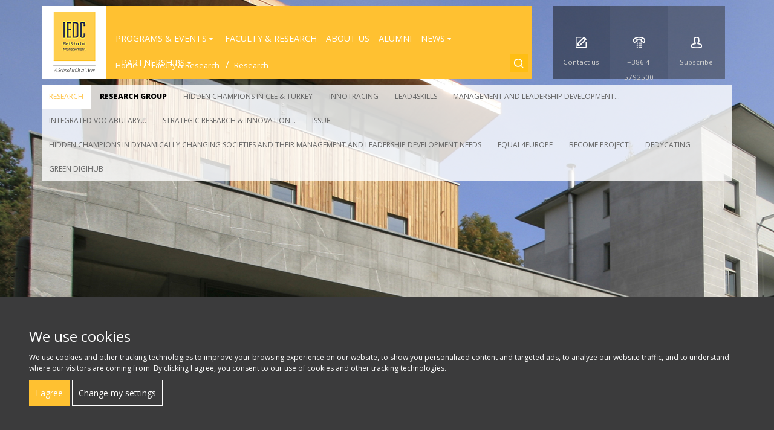

--- FILE ---
content_type: text/html; charset=utf-8
request_url: http://iedc.si/faculty-research/research-projects/research-group
body_size: 49407
content:


<!DOCTYPE html>
<html>
<head><meta charset="UTF-8" /><meta http-equiv="X-UA-Compatible" content="IE=edge" /><link href="https://fonts.googleapis.com/css?family=Open+Sans:400,800&amp;subset=latin,latin-ext" rel="stylesheet" type="text/css" /><meta name="viewport" content="width=device-width, height=device-height, initial-scale=1.0, user-scalable=0, minimum-scale=1.0, maximum-scale=1.0" />
		<!-- Google Tag Manager -->
<script>(function(w,d,s,l,i){w[l]=w[l]||[];w[l].push({'gtm.start':
new Date().getTime(),event:'gtm.js'});var f=d.getElementsByTagName(s)[0],
j=d.createElement(s),dl=l!='dataLayer'?'&l='+l:'';j.async=true;j.src=
'https://www.googletagmanager.com/gtm.js?id='+i+dl;f.parentNode.insertBefore(j,f);
})(window,document,'script','dataLayer','GTM-PKR7VZQQ');</script>
	<!-- End Google Tag Manager -->
<script type="text/javascript" src="https://www.iedc.si/js/iedc/cookie-consent.js"></script>

<!--[if lt IE 9]>
      <script src="https://oss.maxcdn.com/libs/html5shiv/3.7.0/html5shiv.js"></script>
<![endif]-->
<title>
	IEDC Research Group
</title>
	<script type="text/plain" cookie-consent="targeting">
    (function(a,g,b,c){a[c]=a[c]||function(){
        "undefined"!==typeof a.ipromNS&&a.ipromNS.execute?a.ipromNS.execute(arguments):(a[c].q=a[c].q||[]).push(arguments)};
        var k=function(){var b=g.getElementsByTagName("script")[0];return function h(f){var e=f.shift();a[c]("setConfig",{server:e});
            var d=document.createElement("script");0<f.length&&(d.onerror=function(){a[c]("setConfig",{blocked:!0});h(f)});
            d.src="https://cdn."+e+"/ipromNS.js";d.async=!0;d.defer=!0;b.parentNode.insertBefore(d,b)}}(),e=b;"string"===typeof b&&(e=[b]);k(e)
    })(window, document,["iprom.net"],"_ipromNS"); var cookieConsent = false;
    try{
        cookieConsent = false;  //connect with your cookie consent framework;
    }catch(e){console.log('CC not found');}
    _ipromNS('init', {
        'sitePath' : [ 'iedcsi','index' ],
        'cookieConsent' : cookieConsent
    });
</script>
<script type="text/plain" cookie-consent="targeting">
var _ss = _ss || [];
_ss.push(['_setDomain', 'https://koi-1EPBUYQ.marketingautomation.services/net']);
_ss.push(['_setAccount', 'KOI-1RLFF2K']);
_ss.push(['_trackPageView']);
(function() {
    var ss = document.createElement('script');
    ss.type = 'text/javascript'; ss.async = true;

    ss.src = ('https:' == document.location.protocol ? 'https://' : 'http://') + 'koi-1EPBUYQ.marketingautomation.services/client/ss.js?ver=1.1.1';
    var scr = document.getElementsByTagName('script')[0];
    scr.parentNode.insertBefore(ss, scr);
})();
</script>

<link href="../../App_Themes/IEDC/Global/redesign-styles.css" type="text/css" rel="stylesheet" /><link href="../../App_Themes/IEDC/Global/style.css" type="text/css" rel="stylesheet" /><meta name="Generator" content="Sitefinity 9.2.6200.0 SE" /><link rel="canonical" href="http://iedc.si/faculty-research/research-projects/research-group" /><link href="/Telerik.Web.UI.WebResource.axd?d=d2zE_CriE1wfFJ-WCaWrPlm8rHs11DUEqMEoyiBp2-CMoHmqVyVq7nBh4VyOr7vrUWcKeI6Wy-nUvMGrTYvDL6WaoGvb1bxMgtj7Xf0PIMyoNzrLkMv3xhKIkIKqXpqx30iGQYFMZFAXERMWSVbsJw2&amp;t=638858952928039095&amp;compress=0&amp;_TSM_CombinedScripts_=%3b%3bTelerik.Sitefinity.Resources%2c+Version%3d9.2.6200.0%2c+Culture%3dneutral%2c+PublicKeyToken%3db28c218413bdf563%3aen%3a1b50fa9e-84ed-49bb-a88b-f01971c3e850%3a7a90d6a%3a83fa35c7%3bTelerik.Web.UI%2c+Version%3d2016.2.607.40%2c+Culture%3dneutral%2c+PublicKeyToken%3d121fae78165ba3d4%3aen%3a69c0b071-1364-4838-8683-7a1d69bf3f34%3aed2942d4%3a580b2269%3aeb8d8a8e" type="text/css" rel="stylesheet" /></head>
<body>
	<!-- Google Tag Manager (noscript) -->
<noscript><iframe src="https://www.googletagmanager.com/ns.html?id=GTM-PKR7VZQQ"
height="0" width="0" style="display:none;visibility:hidden"></iframe></noscript>
<!-- End Google Tag Manager (noscript) -->

<form method="post" action="#" id="form1">
<div class="aspNetHidden">
<input type="hidden" name="ctl08_TSSM" id="ctl08_TSSM" value="" />
<input type="hidden" name="__EVENTTARGET" id="__EVENTTARGET" value="" />
<input type="hidden" name="__EVENTARGUMENT" id="__EVENTARGUMENT" value="" />
<input type="hidden" name="__VIEWSTATE" id="__VIEWSTATE" value="/[base64]" />
</div>

<script type="text/javascript">
//<![CDATA[
var theForm = document.forms['form1'];
if (!theForm) {
    theForm = document.form1;
}
function __doPostBack(eventTarget, eventArgument) {
    if (!theForm.onsubmit || (theForm.onsubmit() != false)) {
        theForm.__EVENTTARGET.value = eventTarget;
        theForm.__EVENTARGUMENT.value = eventArgument;
        theForm.submit();
    }
}
//]]>
</script>


<script src="/WebResource.axd?d=NULpLnqeZGGSpJOmbs82TWmNl6eOsYbP0DKexzg57aKd4SMHeX0DLyRsM8IgrC8o5yMvRD9rZUN7PUM2T8BHDhgTPyU90H-V5rvT9cGtT8o1&amp;t=638942282805310136" type="text/javascript"></script>


<script src="/ScriptResource.axd?d=rm_BLJ6HAl5phPEArKOIZ0hxZfAp1GFj0gyHel-vbou7ehO9S4UB8Q9wTOgLKZQULPBZmE8CWXkCiMeKXbC32nTia4gpuXDgiCMxB5Gg287Bi2yJWCAzSHzsfnTn-lnOAHqmxiyqzGkICagQegCkEhHxqFvjB9QTtt15iXpcf9U1&amp;t=32e5dfca" type="text/javascript"></script>
<script src="/ScriptResource.axd?d=AYqYKaftHfEP9odI2ViJyD2bAj0rVsMtqNbf-wGsMSkCALyc2wHM6D-LmfH8O0mJgkpS48B4xytgJ65yDoY54ID6-R80uDcLAqIQLxKGVZKnKoECpTARHmddmvWyOwjBQl3fzNUC15gxuLeQIP1jtH2Ijxo5kofM0QFGVG0HpfTgwgEqivHN6pigLf2aGzsV0&amp;t=32e5dfca" type="text/javascript"></script>
<script src="/ScriptResource.axd?d=[base64]&amp;t=ffffffff9f3d56c8" type="text/javascript"></script>
<script src="/ScriptResource.axd?d=[base64]&amp;t=ffffffff9f3d56c8" type="text/javascript"></script>
<script src="/ScriptResource.axd?d=Nqb09d0MfwTpohBs7LbFDfykFqUl8KC7EkkYoNidYnJqyCgQiZsH5POXcUe0Tm8PGP6dmLH7mmUWqrShnK5tEh0xYQVk6jEwomclJXJzihJzJ3gv7W3JWS12F4zQvKG5t9rLeu4XSnd0kYIG7hIZNQ2&amp;t=6c83d791" type="text/javascript"></script>
<script src="/ScriptResource.axd?d=xBg-4zmKW1HJapwBN7L0Ot1I1TaGXArjFfQU-ByJrkV2aUi5yqEI1PQj7IBMipjJwTgnRwFC_-9peQusIeMAodDYPpQkEp0WrF8wo7WIZZrz0Mv17rYtTeJvQtAmP9o43Ir-VTPsN494g4FIGyK1Qzvl71HtOKYLJe-D7OX6IuWQqk2vr_a2Cvb-tq7bs7oK0&amp;t=6c83d791" type="text/javascript"></script>
<script src="/ScriptResource.axd?d=b2bloWLlnHu8oRQjSYNhZxhuk0ztxJWatHeu8GXpOAu1_NYGbNwBxIdi0fiHm32j-RePinHmsj41R9Cwuc50XA37Ht7eKfFO1L2Gy7vd6Oj45iPpytwf0x4w1bYXl1BZUpeqaaypWBdu067vIHoKXQ2&amp;t=6c83d791" type="text/javascript"></script>
<script src="/ScriptResource.axd?d=DRulUDNCG5E2rlrhTfU-PA6c7uK0jJtCNhjwOcMHIgtqNGTKvXjk2bNabuaezFoLfmSO4Bp0VGUb5D3jONwZqVXzUJf8hG9s6sBYTrwtbdQtTh-4gtVi7ci33hiP-h9Hwy0J49o5ZTKrQWqwwRFeRA2&amp;t=6c83d791" type="text/javascript"></script>
<script src="/ScriptResource.axd?d=46_RNB2dxO0lb_wUvGQQO6U_bYN_Ydsm_MUk5-iP8gAml5MsDCDVXzm8rFZeevOMtyfDARJOdQl2cmFEbp8ON1XdaCWNFfW6mkwxjt5nRPPCICBEibn94Wf-bepVRYNZEfbVL0yKKVztIu29b68ZFk4IrhPKyTlvGyEfYLfzXcc1&amp;t=6c83d791" type="text/javascript"></script>
<script src="/ScriptResource.axd?d=yGQFolJbNHt9LjtioNSXokkMLte4bU5U-TJwkRPSwc1qiIRLyevtUOvjVA85n9qdeFK5UcZQJETrjtnrjTCgU-BnQyWTp2uc3wqxmQV5ZtDuANnXwWiH0-p62TLk1B9SfsspgFD9bj2eDfRqC4eVmhCAA80kuaT9MS2aiVVnlik1&amp;t=6c83d791" type="text/javascript"></script>
<script src="/ScriptResource.axd?d=SQlpDK39JdF6z9Wli5StgFE4acpTWI96I_d9uOULy4Cx61ECQWzC7QurFis2j6-96kmCBGE5xs_DRRriXCz8jdlLCLhkpIriTgUtibnfxAKkVxbKH20gYWek0j7Md435-sdm00U0ijrGIOQx63pu6bA3aqEymzsAtfzLMJ8vmcZXNpOfkc5yjbtjhB8PUbD70&amp;t=6c83d791" type="text/javascript"></script>
<script src="/ScriptResource.axd?d=Po7rawdX1alEV0PoGOF7UgRk-6ozuufVukhgE9H9V6Rq-MoB3y1sqjYt13z8kmlCd814FkhWM1Lp4oari5h-FY5YHpfcmLCnhU90KsI3uS71wTqNJQ8oY3lQrXn2UJ56lc3xGlyn6T8f7HwlwxfUM2DDKa4SVlcjrP7QAjEgTu01&amp;t=6c83d791" type="text/javascript"></script>
<script src="/ScriptResource.axd?d=9S10fJq4g8k2sn4azOwBh3HdbGFlKbz1zGhz3Wo7KFvI3M1hPXX0CvA5aJIhrikkx2G5r14pXct0d-MBvM7ZXHKHU_wuEeat4t9BMq-p_79ov3dbR76--Vj1DypoR5mzFD84NrFvV6ugCUM-xDPOFcpL0758h4HZ8wXCFfzV76g1&amp;t=6c83d791" type="text/javascript"></script>
<script src="/ScriptResource.axd?d=A_iMI65ewXz5DmjPA8140ZUa5ivDAz7_yZcPKMuLdIDecpFALJybUe6fOybjcQ8Yya15RlLoKiOb1Z7TIEe6QKBFrWvCOZ5aFQ74huYsoGyts4Dhee58HV3gP_DTV1iPwTO2wWdgeiN3UvZBp8E63w2&amp;t=6c83d791" type="text/javascript"></script>
<script src="/ScriptResource.axd?d=yhAltY6-JBT8-lj9PoKg2yROifiCBDmUkKcIDcRyPNcEzEHU4hgDAONOQ5XYXIluul-n0-u4l5Ex8Jz1CYA4yqm2jxdulM8sTVv5rFhs8tDek857GpGEJhZqxfYs_qt8wifvB73IfKqMCxbBku2f7tEWLZkDZuKQ9eyA20dpgFc1&amp;t=6c83d791" type="text/javascript"></script>
<script src="/ScriptResource.axd?d=sc9wtA6SVuTDTrMgPQ9rk7bkwGOtJgnaMBs-caYlTSncOD2REKq9TMMw0EldNAJ08Ej0Y0AddvsQkqJoHR2uX4fBWPzbcBuw1HX-sl28K7lxziOjBcH2d3RxanhiwIE5rHbTtnJ3EPTqAfisVZarA-YUPT5cTNzbgf8zMbXqlUI1&amp;t=6c83d791" type="text/javascript"></script>
<script src="/ScriptResource.axd?d=Qcqwmd2sghp-gAKMkFaS6X8-hPnrNE6jV05mVVV9v8k335AsfSG2i0FciVEkrhGyQNHE_XpmJTMAFwBgs8Irt6GBcklhiker61HcSi-KqIBZ4Tpv3nQnOivAsWUBLFmndb0pLthEyIKK4vyMepvbtA2&amp;t=6c83d791" type="text/javascript"></script>
<script src="/ScriptResource.axd?d=caVJGGYi8cXKHfyUfO-0TA7NSui5SMCXjYlwZw9wvv_OlqYuANAn6MggIu8IRUcNDYAJdcs1Vo-oG5Lfd0OusPuS_ywo-AT1taNFQ3lcayc0H0aHR9-1VMI3Q9_U_kytzUiRGIjzWUCKN9WdSPo6H_XdTwXDIDwB4n5Pqb3dZyQ1&amp;t=288d1611" type="text/javascript"></script>
<script src="/ScriptResource.axd?d=[base64]&amp;t=ffffffffeccb57a7" type="text/javascript"></script>
<div class="aspNetHidden">

	<input type="hidden" name="__VIEWSTATEGENERATOR" id="__VIEWSTATEGENERATOR" value="5CC80736" />
	<input type="hidden" name="__EVENTVALIDATION" id="__EVENTVALIDATION" value="/wEdAAOswlEQ8Emx1ldS4DHvGIQd+tcVI9D1TP33PFbU7pRMC0wLx50ISIbRFQGA6w882nRdnYofySjHZSjSxnH9puRMWy3tVrLdvmDRwmdzsHtjEg==" />
</div>
<script type="text/javascript">
//<![CDATA[
Sys.WebForms.PageRequestManager._initialize('ctl00$ScriptManager1', 'form1', [], [], [], 90, 'ctl00');
//]]>
</script>

<script type="text/javascript">

    $(document).scroll(function () {
        var y = $(document).scrollTop()
        if (y >= 40) {
            $('.navwrapper').addClass('fixedpos_sub');
        } else {
            $('.navwrapper').removeClass('fixedpos_sub');
        }
    });
   </script>
<div class="page">
   <div id="nav">
    <div class="navwrapper">
    <div class="nav">
    	<div class="top_nav">
        	<div class="logo"><a href="/"><img src="/App_Themes/iedc/Global/images/logo.png" alt="Logo" /></a></div>
            <div id="topResponsiveButton">
	            <a href="#" id="resbuton"><span class="buttonText">MENU</span></a>
            </div>
            <div class="top_nav_container">
                <nav>

  <script type="text/javascript">
      function itemOpened(s, e) {
          if ($telerik.isIE8) {
              // Fix an IE 8 bug that causes the list bullets to disappear (standards mode only)
              $telerik.$("li", e.get_item().get_element())
     .each(function () { this.style.cssText = this.style.cssText; });
          }
      }
 </script>

<div id="MyTopMenu">
        <div tabindex="0" id="ctl00_myNavigation_TED7B081A001_RadMenu1" class="RadMenu RadMenu_topMenu">
	<!-- 2016.2.607.40 --><ul class="rmRootGroup rmHorizontal">
		<li class="rmItem rmFirst"><a class="rmLink rmRootLink dropMenu" href="../../UserControls/TopMenu/#"><span class="rmText">Programs & Events</span></a><div class="rmSlide">
			<ul class="rmVertical rmGroup rmLevel1">
				<li class="rmItem rmFirst rmLast rmTemplate"><div class="rmText">
					
                                <div class="topMenuDropContainer">
                                 <div class="topMenuColSpan2">
                         
                                    <div class="topMenuCols60">
                                   
                                      <h4>Study Programs</h4>   
                                        <div class="topMenuLinkGroup">
											<div class="topMenulink">
                                            <a href="/programs/study-programs/dba">Doctor of Business Administration - DBA</a>
                                        </div>
                                        <div class="topMenulink">
                                            <a href="/programs/study-programs/phd">PhD in Management</a>
                                        </div>
                                        <div class="topMenulink">
                                            <a href="/programs/study-programs/executive-mba">Executive MBA</a>
                                        </div>

<div class="topMenulink">
                                            <a href="/programs/study-programs/master-in-management">Master in Management</a>
                                        </div>
											                                        <div class="topMenulink">
                                            <a href="/programs/study-programs/gmp">General Management Program</a>
                                        </div>
											  <div class="topMenulink">
                                            <a href="/programs/study-programs/ymp">Young Managers Program</a>
                                        </div>
                                        </div> 
                                    <h4>For Individuals &amp; Teams</h4>
                                             <div class="topMenuLinkGroup">

												 <div class="topMenulink">
                                            <a href="/programs/leadership-management-development-programs/">Executive Education Programs</a>
                                        </div>
								 <div class="topMenulink">
                                        <a href="/events/-in-iedceventtypes/iedc-event-types/conference">Conferences</a>
                                   </div>
	                                      
                                       
                                                 </div>
										<div class="topMenuLinkGroup">
																					                                    <h4>For Organizations</h4>
												 
                                        <div class="topMenulink">
                                            <a href="/programs/study-programs/custom-made-programs">CUSTOM Made Programs </a>
                                        </div>
										</div>
										
										<div class="topMenuLinkGroup">
																					                                    <h4>Healthcare Professionals</h4>
												 
                                        <div class="topMenulink">
                                            <a href="/programs/leadership-and-management-in-healthcare/healthcare-leadership-excellence-program">Healthcare Leadership Excellence Program</a>
                                        </div>
										</div>

                                   
                                             
                                    </div>
                                     <div class="topMenuCols40">

                                        <div class="topMenuLinkGroup">
                                          <h4>IEDC Events</h4>   
                                     
                                    <div class="topMenulink">
                                        <a href="/events">All Events</a>
                                   </div>

                                   <div class="topMenulink">
                                        <a href="/events/-in-iedceventtypes/iedc-event-types/alumni-events">Alumni Events</a>
                                   </div>
                                   <div class="topMenulink">
                                        <a href="/events/-in-iedceventtypes/iedc-event-types/information-event">Information Events</a>
                                   </div>
											<div class="topMenulink">
                                        <a href="/events/-in-iedceventtypes/iedc-event-types/webinar">Webinars</a>
                                   </div>
                                   </div>
                                        <div class="topMenuLinkGroup"> 
																				 
                                        
                                        <div class="topMenulink">
											<h4><a href="https://koi-1epbuyq.marketingautomation.services/net/m?md=y5gIFvkYfUWf3%2FJG5oBvUbXIE9uQC3iO1pTKZh3WvMg%3D">Program 2026</a></h4>
                                            <h4><a href="/programs/leadership-management-development-programs/">Program Finder</a></h4>
                                        </div>
                                         <div class="topMenuLinkImg">
        	                            <img src="/App_Themes/iedc/Global/images/progFinderMenuIcon.png" width="46" height="10" alt="ProgFinder" />

                                         </div>
                                         <div class="topMenuLinkDesc">
                                             Helps you find a program that fits to your current education needs
                                         </div>
                                       
                                       
                                       
                                                 </div>
                                <h4>Partnership Programs</h4>   
                                        <div class="topMenuLinkGroup">
											<div class="topMenulink">
                                            <a href="/partnership-programs/technical-leadership-program">Technical Leadership Program</a>
                                        </div>
											</div>
                                  </div>

                                </div>
                                    
                                    </div>
                            
				</div></li>
			</ul>
		</div></li><li class="rmItem "><a class="rmLink rmRootLink" href="/faculty-research"><span class="rmText">Faculty & Research</span></a></li><li class="rmItem "><a class="rmLink rmRootLink" href="/about-iedc"><span class="rmText">About Us</span></a></li><li class="rmItem "><a class="rmLink rmRootLink" href="/alumni"><span class="rmText">Alumni</span></a></li><li class="rmItem "><a class="rmLink rmRootLink dropMenu" href="../../UserControls/TopMenu/#"><span class="rmText">News</span></a><div class="rmSlide">
			<ul class="rmVertical rmGroup rmLevel1">
				<li class="rmItem rmFirst rmLast rmTemplate"><div class="rmText">
					
                                  <div class="topMenuDropContainerS">
                                       <h4>IEDC News</h4>   
                                        <div class="topMenuLinkGroup"> 
                                   <div class="topMenulink">
                                           <a href="/news-room/news">Recent News</a>
                                    </div>

                                           
                                        </div>
                                   
                                      
                                  </div>   
                            
				</div></li>
			</ul>
		</div></li><li class="rmItem rmLast"><a class="rmLink rmRootLink dropMenu" href="../../UserControls/TopMenu/#"><span class="rmText">Partnerships</span></a><div class="rmSlide">
			<ul class="rmVertical rmGroup rmLevel1">
				<li class="rmItem rmFirst rmLast rmTemplate"><div class="rmText">
					
                                  <div class="topMenuDropContainerS">
                                     
                                        <div class="topMenuLinkGroup"> 
                                   <div class="topMenulink">
                                           <a href="/partnerships/beyond-recovery">Beyond Recovery</a>
									   <a href="/partnerships/onave">OnaVe Leadership Academy</a>
                                    </div>
										
																							
                                        
                                        </div>
                                   
                                      
                                  </div>   
                            
				</div></li>
			</ul>
		</div></li>
	</ul><input id="ctl00_myNavigation_TED7B081A001_RadMenu1_ClientState" name="ctl00_myNavigation_TED7B081A001_RadMenu1_ClientState" type="hidden" />
</div>
 </div>


</nav>
                
            </div>
            <div class="bread_crumb_wrapper">
<div id="myBreadCrumbControl_TED7B081A002">
	

<div class="sfBreadcrumbWrp">
    <span id="myBreadCrumbControl_TED7B081A002_ctl00_ctl00_BreadcrumbLabel" class="sfBreadcrumbLabel" style="display:none;"></span>
    <div id="ctl00_myBreadCrumbControl_TED7B081A002_ctl00_ctl00_Breadcrumb" class="RadSiteMap RadSiteMap_Default">
		<ul class="rsmFlow rsmLevel rsmOneLevel">
			<li class="rsmItem sfBreadcrumbNavigation"><a class="rsmLink" href="../../home" title="Developing ethical leaders, while addressing companies’ complex business issues">Home</a><span class='sfBreadcrumbNodeSeparator'>/</span></li> <li class="rsmItem sfBreadcrumbNavigation"><a class="rsmLink" href="../../faculty-research" title="The reliance on professors of different nationalities brings a real life appreciation of different cultures and perceptions right into the classroom.">Faculty & Research</a><span class='sfBreadcrumbNodeSeparator'>/</span></li> <li class="rsmItem sfBreadcrumbNavigation"><a class="rsmLink" href="../research-projects" title="IEDC Research Projects">Research</a></li>
		</ul><input id="ctl00_myBreadCrumbControl_TED7B081A002_ctl00_ctl00_Breadcrumb_ClientState" name="ctl00_myBreadCrumbControl_TED7B081A002_ctl00_ctl00_Breadcrumb_ClientState" type="hidden" />
	</div>
</div>
</div></div>
            
            <div class="searchwrapper">
                   
<div id="myTopSearch_TED7B081A008" class="topSearch">
	

  

<div class="searchButton"><a href="#" id="searchButtonRes"></a></div>
<div id="searchResWrapper">
 <fieldset id="myTopSearch_TED7B081A008_ctl00_ctl00_main" class="searchWrapper">
     
     <div class="searchBoxW">
         <div class="searchText">Search</div>
     <input name="ctl00$myTopSearch$TED7B081A008$ctl00$ctl00$searchTextBox" type="text" id="myTopSearch_TED7B081A008_ctl00_ctl00_searchTextBox" class="searchInputBox" placeholder="" />
     <input type="submit" name="ctl00$myTopSearch$TED7B081A008$ctl00$ctl00$searchButton" value="Search" onclick="return false;" id="myTopSearch_TED7B081A008_ctl00_ctl00_searchButton" class="searchSubmit" />

     </div>
 </fieldset>
</div>
 <script>
     $(document).ready(function () {

         $("#searchButtonRes").on("click", function (event) {
             event.stopPropagation();
             $("#searchResWrapper").toggle();
             event.preventDefault();
         });
     });
</script>
</div>
               </div>
           
        </div><!--end top_nav-->
        
        <div class="global_links">
            <div class="globalContact">
                <a href="/forms/contact-us?subjID=General Contact from IEDC website">
                    <p>Contact us</p>
                </a>
            </div>
            <div class="globalPhone">
                <a href="tel:+38645792500">
                    <p>+386 4 5792500 </p>
                </a>
            </div>
            <div class="globalLogin">
                <a href="/forms/subscribe">
                    <p>Subscribe</p>
                </a>
            </div>
        </div><!--end global links-->
        <div class="submenu">

 



<div class="sfNavWrp sfNavHorizontalWrp subMenuNav ASP.sfctrlpresentation_openaccessdataprovider_6a79aff6bbd66679be69ff000002d230_ascx">
    
    
      
    
     
    <div class="sfNavHorizontal sfNavList">
                             

         <div class="parentNav">
 		
           <div class="subnavbutton"><a href="#" id="subutton">link</a></div>
           <div class="subnavlink"><a href="../research-projects" id="mySubMenu_TED7B081A006_ctl00_ctl00_ctl02_ctl00_A1">Research</a></div>                                                 
            <div class="submenuitem"><a href="../research-projects" id="mySubMenu_TED7B081A006_ctl00_ctl00_ctl02_ctl00_A2">Overview</a></div> 
         </div>                    

    
                        <div class="submenuitemsel">
                            <a href="/faculty-research/research-projects/research-group" class="sfSel">Research Group</a>                                  
                        </div>                                               
                    
                     
                        <div class="submenuitem">
                            <a href="/faculty-research/research-projects/hidden-champions-in-cee-turkey">Hidden Champions in CEE & Turkey</a>          
                        </div>    
                      
                    
                     
                        <div class="submenuitem">
                            <a href="/faculty-research/research-projects/innotracing">Innotracing</a>          
                        </div>    
                      
                    
                     
                        <div class="submenuitem">
                            <a href="/faculty-research/research-projects/lead4skills-project">Lead4Skills</a>          
                        </div>    
                      
                    
                     
                        <div class="submenuitem">
                            <a href="/faculty-research/research-projects/management-and-leadership-development-needs-in-dynamically-changing-societies">Management and Leadership Development...</a>          
                        </div>    
                      
                    
                     
                        <div class="submenuitem">
                            <a href="/faculty-research/research-projects/integrated-vocabulary-for-promoting-responsible-sustainable-business-(2015-2018)">Integrated vocabulary...</a>          
                        </div>    
                      
                    
                     
                        <div class="submenuitem">
                            <a href="/faculty-research/research-projects/strategic-research-innovation-partnership-(smart-cities-and-communities-energy-and-utilities)-(2016-2020)">Strategic Research & Innovation...</a>          
                        </div>    
                      
                    
                     
                        <div class="submenuitem">
                            <a href="/faculty-research/research-projects/issue">Issue</a>          
                        </div>    
                      
                    
                     
                        <div class="submenuitem">
                            <a href="/faculty-research/research-projects/hidden-champions-in-dynamically-changing-societies-and-their-management-and-leadership-development-needs">Hidden Champions in Dynamically Changing Societies and their Management and Leadership Development Needs</a>          
                        </div>    
                      
                    
                     
                        <div class="submenuitem">
                            <a href="/faculty-research/research-projects/equal4europe">Equal4Europe</a>          
                        </div>    
                      
                    
                     
                        <div class="submenuitem">
                            <a href="/faculty-research/research-projects/become-project">Become Project</a>          
                        </div>    
                      
                    
                     
                        <div class="submenuitem">
                            <a href="/faculty-research/research-projects/dedycating">Dedycating</a>          
                        </div>    
                      
                    
                     
                        <div class="submenuitem">
                            <a href="/faculty-research/research-projects/green-digihub">Green DigiHub</a>          
                        </div>    
                      
                    
    </div>
</div>
 <script>
                  $(document).ready(function () {

                      $("#subutton").on("click", function (event) {
                          event.stopPropagation();
                          $(".submenuitem").toggle();
                        
                          event.preventDefault();
                      });
                  });
</script></div>
        </div>
       
            </div>
    <div class="top_nav_mobile">
          



<div id="MyResTopMenu">
            
            <div id="TopMenuList" style="display:none">
            
				<div class="menugroupwrapper">
                <div class="menugroup">Programs & Events</div>
               
                <div class="resMenuSecLevel">
                    
                    <div class="menuitem2"><a href="/programs/study-programs/dba">Doctor of Business Administration - DBA</a></div>
					<div class="menuitem2"><a href="/programs/study-programs/phd">Executive PhD</a></div>
                    <div class="menuitem2"><a href="/programs/study-programs/executive-mba">Executive MBA</a> </div>
<div class="menuitem2"><a href="/programs/study-programs/master-in-management">Master in Management</a> </div>
					<div class="menuitem2"><a href="/programs/study-programs/gmp">General Management Program</a> </div>
					<div class="menuitem2"><a href="/programs/study-programs/ymp">Young Managers Program</a> </div>
                    <div class="menuitem2"><a href="/programs/leadership-management-development-programs/">Executive Education Courses</a></div> 
                    <div class="menuitem2"><a href="/events/-in-iedceventtypes/iedc-event-types/conference">Conferences</a> </div>
					<div class="menuitem2"><a href="/programs/study-programs/custom-made-programs">Customized Programs for Companies</a> </div>
					<div class="menuitem2"><a href="/programs/leadership-and-management-in-healthcare/healthcare-leadership-excellence-program">Healthcare Leadership Excellence Program</a> </div>
					<div class="menuitem2"><a href="/partnership-programs/technical-leadership-program">Technical Leadership Program</a> </div>
                    <div class="menuitem2"><a href="/events">Events</a> </div>
					<div class="menuitem2"><a href="/events/-in-iedceventtypes/iedc-event-types/webinar">Webinars</a> </div>
                    
                </div>
               </div>
               <div class="menugroupwrapper">
               <div class="menugroup1"></div>
               <div class="menuitem"><a href="/faculty-research">Faculty & Research</a></div>
               
                <div class="menuitem"><a href="/about-iedc">About IEDC</a></div>
            
                  
                <div class="menuitem"><a href="/alumni">Alumni</a></div>
                
                 <div class="menuitem"><a href="/news-room/news">News</a></div>
               <div class="menuitem"><a href="/Blog">Blog</a></div>
				   <div class="menuitem"><a href="/podcasts">Podcast</a></div>
				   <div class="menuitem"><a href="/faculty-research/publications/iedc-books-of-the-year">Books of the Year</a></div>
				   <div class="menuitem"><a href="/video-library">Video Library</a></div>
				   <div class="menuitem"><a href="/program-related-content">Program Related Content</a></div>
				   <div class="menuitem"><a href="/partnerships/beyond-recovery">Beyond Recovery</a></div>
				   <div class="menuitem"><a href="/partnerships/onave">OnaVe Leadership Academy</a></div>
				   
              </div> 
                
               
                
                    
                   
                    
                    
                    
          

            </div>
            
              <script>
                  $(document).ready(function () {

                      $("#resbuton").on("click", function (event) {
                          event.stopPropagation();
                          $("#TopMenuList").toggle();
                          event.preventDefault();
                      });
                  });
</script>
            </div>

   </div> 
   </div>
<section id="main_header">
	<div class="subbanner">
        
<div class="sf_cols aboutschoolBanner">
    <div class="sf_colsOut sf_1col_1_100">
        <div id="mySubBanner_C004_Col00" class="sf_colsIn sf_1col_1in_100">
            
        </div>
    </div>
</div> 
	</div>
    <div class="wrapper">
        
            
    
  <div class="pageBanner">
            
<div class='sfContentBlock'><h1>Research Group</h1>


</div>
       
     </div><!--end content-->
     </div>
</section>
    <!--end banner--> 
<section id="subMainContent" class="subContent">
    <div class="wrapper">
        
        
            
<div class='sfContentBlock'><pre>As IEDC-Bled School of Management, Postgraduate Studies has over a number of years established outstanding international reputation for pedagogical excellence, it has subsequently introduced the strategic objective of becoming recognized as one of the leading institutions in Central and Eastern Europe for creation of knowledge in the fields of management and leadership studies. </pre>


</div><div class='sfContentBlock'><p>In pursuit of this aspiration IEDC  Faculty build and operationalized a mobile, agile Research Community composed  of three primary elements:</p>
<ul>
    <li>Registered Research Group of IEDC Faculty </li>
    <li>International affiliate researcher  network comprised of PhD visiting faculty, PhD mentors and research partners </li>
    <li>PhD students at IEDC Faculty.</li>
</ul>
<h3>Members of the Research Group of IEDC Faculty are: </h3>
<table width="100%" border="0" cellspacing="0" cellpadding="0">
    <tbody>
        <tr>
            <td valign="top" style="width: 30%; padding-left: 1%;">
            <p><strong>Researcher </strong></p>
            </td>
            <td valign="top" style="padding-left: 1%;">
            <p><strong>Affiliation </strong></p>
            </td>
        </tr>
        <tr>
            <td valign="top" style="padding: 1%; width: 30%; border-bottom-color: #cccccc; border-bottom-width: 2px; border-bottom-style: dotted;">
            <p>Dr. Purg Danica</p>
            </td>
            <td valign="top" style="padding: 1%; border-bottom-color: #cccccc; border-bottom-width: 2px; border-bottom-style: dotted;">
            <p>IEDC-Bled School of    Management, Postgraduate Studies </p>
            </td>
        </tr>
        <tr>
            <td valign="top" style="padding: 1%; width: 30%; border-bottom-color: #cccccc; border-bottom-width: 2px; border-bottom-style: dotted;">
            <p>Dr. Drikus Kriek</p>
            </td>
            <td valign="top" style="padding: 1%; border-bottom-color: #cccccc; border-bottom-width: 2px; border-bottom-style: dotted;">
            <p>IEDC-Bled    School of Management, Postgraduate Studies </p>
            </td>
        </tr>
        <tr>
            <td valign="top" style="padding: 1%; width: 30%; border-bottom-color: #cccccc; border-bottom-width: 2px; border-bottom-style: dotted;">
            <p>Dr. Arnold Walravens </p>
            </td>
            <td valign="top" style="padding: 1%; border-bottom-color: #cccccc; border-bottom-width: 2px; border-bottom-style: dotted;">
            <p>IEDC-Bled School of    Management, Postgraduate Studies </p>
            </td>
        </tr>
        <tr>
            <td valign="top" style="padding: 1%; width: 30%; border-bottom-color: #cccccc; border-bottom-width: 2px; border-bottom-style: dotted;">
            <p>Dr. Nenad Filipović</p>
            </td>
            <td valign="top" style="padding: 1%; border-bottom-color: #cccccc; border-bottom-width: 2px; border-bottom-style: dotted;">
            <p>IEDC-Bled School of    Management, Postgraduate Studies </p>
            </td>
        </tr>
        <tr>
            <td valign="top" style="padding: 1%; width: 30%; border-bottom-color: #cccccc; border-bottom-width: 2px; border-bottom-style: dotted;">
            <p>Dr. Branko Kalpič</p>
            </td>
            <td valign="top" style="padding: 1%; border-bottom-color: #cccccc; border-bottom-width: 2px; border-bottom-style: dotted;">
            <p>IEDC-Bled School of    Management, Postgraduate Studies, University of Oxford</p>
            </td>
        </tr>
        <tr>
            <td valign="top" style="padding: 1%; width: 30%; border-bottom-color: #cccccc; border-bottom-width: 2px; border-bottom-style: dotted;">
            <p>Dr. Nina Bandelj</p>
            </td>
            <td valign="top" style="padding: 1%; border-bottom-color: #cccccc; border-bottom-width: 2px; border-bottom-style: dotted;">
            <p>IEDC-Bled    School of Management, Postgraduate Studies, University of California, Irvine </p>
            </td>
        </tr>
        <tr>
            <td valign="top" style="padding: 1%; width: 30%; border-bottom-color: #cccccc; border-bottom-width: 2px; border-bottom-style: dotted;">
            <p>Dr. Mollie Painter-Morland </p>
            </td>
            <td valign="top" style="padding: 1%; border-bottom-color: #cccccc; border-bottom-width: 2px; border-bottom-style: dotted;">
            <p>IEDC-Bled School of    Management, Postgraduate Studies, Nottingham Trent University</p>
            </td>
        </tr>
        <tr>
            <td valign="top" style="padding: 1%; width: 30%; border-bottom-color: #cccccc; border-bottom-width: 2px; border-bottom-style: dotted;">
            <p>Elnura Irmatova</p>
            </td>
            <td valign="top" style="padding: 1%; border-bottom-color: #cccccc; border-bottom-width: 2px; border-bottom-style: dotted;">
            <p>IEDC-Bled School of    Management, Postgraduate Studies</p>
            </td>
        </tr>
        <tr>
            <td valign="top" style="padding: 1%; width: 30%; border-bottom-color: #cccccc; border-bottom-width: 2px; border-bottom-style: dotted;">
            <p>Marina Schmitz</p>
            </td>
            <td valign="top" style="padding: 1%; border-bottom-color: #cccccc; border-bottom-width: 2px; border-bottom-style: dotted;">
            <p>IEDC-Bled School of    Management, Postgraduate Studies</p>
            </td>
        </tr>
        <tr>
            <td valign="top" style="padding: 1%; width: 30%; border-bottom-color: #cccccc; border-bottom-width: 2px; border-bottom-style: dotted;">
            <p>Tja&scaron;a Cankar</p>
            </td>
            <td valign="top" style="padding: 1%; border-bottom-color: #cccccc; border-bottom-width: 2px; border-bottom-style: dotted;">
            <p>IEDC-Bled School of    Management, Postgraduate Studies</p>
            </td>
        </tr>
        <tr>
            <td valign="top" style="padding: 1%; width: 30%; border-bottom-color: #cccccc; border-bottom-width: 2px; border-bottom-style: dotted;">
            <p>Livija Marko Wieser</p>
            </td>
            <td valign="top" style="padding: 1%; border-bottom-color: #cccccc; border-bottom-width: 2px; border-bottom-style: dotted;">
            <p>IEDC-Bled School of    Management, Postgraduate Studies</p>
            </td>
        </tr>
    </tbody>
</table>
<p>The Research Group of IEDC Faculty is focused on  general management and leadership studies and centred on the following seven  core, interrelated areas:</p>
<ul>
    <li>Leadership practice </li>
    <li>Leadership development </li>
    <li>General Management</li>
    <li>Innovation &amp; Creativity </li>
    <li>Strategy </li>
    <li>Sustainability &amp; Ethics </li>
    <li>Management &amp; Leadership Education</li>
</ul>
<p>IEDC  Faculty approaches each of these areas with a view to practice, connecting the  theoretical realm with grounded research to enhance the practices of management  and leadership and develop new insights into organizational behaviour.  Methodological approaches are diverse, combining expertise in both qualitative  and quantitative research designs, as well as engaging with newer methodologies  focused on participant generated data. </p>


</div>
        
       
    </div>
</section>

<section id="subcontent" class="subContentOpenArea">
    
<div class="sf_cols graysec">
    <div class="sf_colsOut sf_1col_1_100">
        <div id="mySubContentOpen_C008_Col00" class="sf_colsIn sf_1col_1in_100"><div class="sf_cols container">
    <div class="sf_colsOut sf_1col_1_100">
        <div id="mySubContentOpen_C009_Col00" class="sf_colsIn sf_1col_1in_100"><div class='sfContentBlock center'><h1>ENQUIRY?
</h1>
<h3>If you have any questions we are here to help you.</h3>
<div class="contactbutton"><a href="/forms/contact-us?subjID=Contact from Research Page"><strong>Contact</strong> us</a></div>


</div>
            
        </div>
    </div>
</div>
            
        </div>
    </div>
</div>
</section>
<section id="IEDCAcreditations" class="IEDCAcreditations center">
         <div class="wrapper">
                
<div class='sfContentBlock'><div class="colfull">
<h3>Accreditations of the School</h3>
<div class="columns">
<div class="col1">
<div class="accLogo bologna"><a href="#"></a></div>
</div>
<div class="col2">
<div class="accLogo amba"><a href="#"></a></div>
</div>
<div class="col3">
<div class="accLogo iqa"><a href="#"></a></div>
</div>
</div>
</div>


</div> 
         </div>
    </section><!-- End WhyIEDC -->
    <footer id="footer" class="pagefooter">
        <div class="wrapper">
            
<div class='sfContentBlock'><div class="columns">
<div class="col67">
<div class="col1">
<h4>About us</h4>
<div class="footerSiteLinks">
<a href="/about-iedc">About IEDC</a>
<a href="/about-iedc/about-iedc-leadership">About IEDC Leadership</a>
<a href="/about-iedc/about-the-school">About the School</a>
<a href="/about-iedc/about-campus">About Campus</a>
<a href="/about-iedc/about-people">About People</a>
</div>
</div>
<div class="col2">
<h4>Centers &amp; Institutes</h4>
<div class="footerSiteLinks2">
<a href="/about-iedc/centres/bled-institute-for-leadership-in-digital-transformation-and-ai-(bildai)">Bled Institute for Leadership in Digital Transformation and AI (BILDAI)</a>
<a href="/about-iedc/centres/iedc-nlb-chair-in-leadership-development">IEDC NLB Chair in Leadership Development</a>
<a href="/about-iedc/centres/centre-for-arts-and-leadership">Centre for Arts and Leadership Development and Research</a>
<a href="/about-iedc/centres/coca-cola-chair-of-sustainable-development">Coca-Cola chair of Sustainable Development</a>
<a href="/about-iedc/centres/european-leadership-centre">European Leadership Centre</a>
<a href="/about-iedc/iedc-foundation-for-developing-future-leaders">IEDC Foundation for Developing Future Leaders</a>
<a href="/about-iedc/centres/wise-world-institute-for-sustainability-and-ethics-in-rising-economies">WISE: World Institute for Sustainability and Ethics in Rising Economies</a>
</div>
</div>
<div class="col3">
<h4>News</h4>
<div class="footerSiteLinks">
<a href="/news-room/news">News</a></div>
</div>
</div>
<!--end col67-->
<div class="col33">
<h4>Join IEDC on Social Networks</h4>
<div class="footerSocialIcons">
<div class="fb"><a href="http://www.facebook.com/IEDCbled"></a></div>
<div class="tw"><a href="http://twitter.com/IEDC_bled"></a></div>
<div class="ln"><a href="https://www.linkedin.com/school/iedc---bled-school-of-management/"></a></div>
</div>
<div class="footerNotifLinks">
<div class="notlink"><a href="/docs/default-source/default-document-library/erasmus-charter-for-higher-education.pdf?sfvrsn=4" title="Erasums Charter">Erasmus Charter</a>&nbsp;<a href="/docs/default-source/default-document-library/iedc_erasmus-policy-statement---2021-2027.pdf?sfvrsn=0" title="Erasmus Policy Statement">Erasmus Policy Statement</a>&nbsp;<a href="/policy">Privacy policy</a>
&nbsp;<a href="/cookies">Cookie Policy</a>
&nbsp;<a href="/docs/default-source/regulations/quality-rules-and-procedures.pdf?sfvrsn=2" title="IEDC Quality Rules and Procedures">IEDC Quality Manual</a>&nbsp;<a href="/docs/default-source/regulations/iedc-gep_equal4europe-(3).pdf?sfvrsn=2" title="IEDC's Gender Equality Plan">IEDC's Gender Equality Plan</a>
</div>
</div>
</div>
<!--end col33-->
<div class="iedcDesclaimber">&copy;IEDC Bled School of Management, all rights reserved.</div>
<div class="iedcDevBy">Developed by: <a href="http://www.vareo.si">Vareo - Performance Marketing</a> | Based on: Sitefinity CMS</div>
</div>


</div> 
        </div><!--end wrapper-->
    </footer>
</div><!--end page-->


<script type="text/javascript">
//<![CDATA[
;(function() {
                        function loadHandler() {
                            var hf = $get('ctl08_TSSM');
                            if (!hf._RSSM_init) { hf._RSSM_init = true; hf.value = ''; }
                            hf.value += ';Telerik.Sitefinity.Resources, Version=9.2.6200.0, Culture=neutral, PublicKeyToken=b28c218413bdf563:en:1b50fa9e-84ed-49bb-a88b-f01971c3e850:7a90d6a:83fa35c7;Telerik.Web.UI, Version=2016.2.607.40, Culture=neutral, PublicKeyToken=121fae78165ba3d4:en:69c0b071-1364-4838-8683-7a1d69bf3f34:ed2942d4:580b2269:eb8d8a8e';
                            Sys.Application.remove_load(loadHandler);
                        };
                        Sys.Application.add_load(loadHandler);
                    })();Sys.Application.add_init(function() {
    $create(Telerik.Web.UI.RadMenu, {"_childListElementCssClass":null,"_skin":"topMenu","clickToOpen":true,"clientStateFieldID":"ctl00_myNavigation_TED7B081A001_RadMenu1_ClientState","collapseAnimation":"{\"duration\":450}","expandAnimation":"{\"duration\":450}","itemData":[{"items":[{"templated":true}],"postBack":0,"navigateUrl":"#","cssClass":"dropMenu"},{"postBack":0,"navigateUrl":"/faculty-research"},{"postBack":0,"navigateUrl":"/about-iedc"},{"postBack":0,"navigateUrl":"/alumni"},{"items":[{"templated":true}],"postBack":0,"navigateUrl":"#","cssClass":"dropMenu"},{"items":[{"templated":true}],"postBack":0,"navigateUrl":"#","cssClass":"dropMenu"}]}, null, null, $get("ctl00_myNavigation_TED7B081A001_RadMenu1"));
});
Sys.Application.add_init(function() {
    $create(Telerik.Web.UI.RadSiteMap, null, null, null, $get("ctl00_myBreadCrumbControl_TED7B081A002_ctl00_ctl00_Breadcrumb"));
});
Sys.Application.add_init(function() {
    $create(Telerik.Sitefinity.Services.Search.Web.UI.Public.SearchBox, {"disableSuggestions":false,"indexCatalogue":"all","language":null,"minSuggestLength":3,"resultsUrl":"/searchresults","searchButton":$get("myTopSearch_TED7B081A008_ctl00_ctl00_searchButton"),"searchTextBox":$get("myTopSearch_TED7B081A008_ctl00_ctl00_searchTextBox"),"suggestionFields":"Title,Content","suggestionsRoute":"/restapi/search/suggestions","wordsMode":0}, null, null, $get("myTopSearch_TED7B081A008"));
});
//]]>
</script>
</form>
<script>
document.addEventListener('DOMContentLoaded', function () {
    cookieconsent.run({ "notice_banner_type": "headline", "consent_type": "implied", "palette": "dark", "change_preferences_selector": "#changePreferences", "language": "en", "website_name": "IEDC-Bled School of Management", "cookies_policy_url": "https://www.iedc.si/cookies" });
});
</script>
	<script type="text/javascript"> _linkedin_partner_id = "4789634"; window._linkedin_data_partner_ids = window._linkedin_data_partner_ids || []; window._linkedin_data_partner_ids.push(_linkedin_partner_id); </script><script type="text/javascript"> (function(l) { if (!l){window.lintrk = function(a,b){window.lintrk.q.push([a,b])}; window.lintrk.q=[]} var s = document.getElementsByTagName("script")[0]; var b = document.createElement("script"); b.type = "text/javascript";b.async = true; b.src = "https://snap.licdn.com/li.lms-analytics/insight.min.js"; s.parentNode.insertBefore(b, s);})(window.lintrk); </script> <noscript> <img height="1" width="1" style="display:none;" alt="" src="https://px.ads.linkedin.com/collect/?pid=4789634&fmt=gif" /> </noscript>
</body>
</html>


--- FILE ---
content_type: application/x-javascript
request_url: http://iedc.si/ScriptResource.axd?d=fWVz8XMAG4P2l6gY2Tnv5bJTD80ZnF8q1GCVQ58buYyP8hWuRdRVppRrXVZx3xiSzly39IYvYGGXuQEHNtp_yt9_Nt3FP_xUJQjc-3BH2xD04SuLEGo___07qJuPsvy5RP-zHF8Opo1sDJ5gEiCfYspWDA7T0GzNR0Muqc2e61jUONdRGUlzkixApwQ4gsNv6OWFW9HglnZFqQW-khZ_3A2&t=ffffffff9f3d56c8
body_size: 3231
content:
/*! jQuery Migrate v1.2.1 | (c) 2005, 2013 jQuery Foundation, Inc. and other contributors | jquery.org/license */
jQuery.migrateMute === void 0 && (jQuery.migrateMute = !0), function (e, t, n) { function r(n) { var r = t.console; i[n] || (i[n] = !0, e.migrateWarnings.push(n), r && r.warn && !e.migrateMute && (r.warn("JQMIGRATE: " + n), e.migrateTrace && r.trace && r.trace())) } function a(t, a, i, o) { if (Object.defineProperty) try { return Object.defineProperty(t, a, { configurable: !0, enumerable: !0, get: function () { return r(o), i }, set: function (e) { r(o), i = e } }), n } catch (s) { } e._definePropertyBroken = !0, t[a] = i } var i = {}; e.migrateWarnings = [], !e.migrateMute && t.console && t.console.log && t.console.log("JQMIGRATE: Logging is active"), e.migrateTrace === n && (e.migrateTrace = !0), e.migrateReset = function () { i = {}, e.migrateWarnings.length = 0 }, "BackCompat" === document.compatMode && r("jQuery is not compatible with Quirks Mode"); var o = e("<input/>", { size: 1 }).attr("size") && e.attrFn, s = e.attr, u = e.attrHooks.value && e.attrHooks.value.get || function () { return null }, c = e.attrHooks.value && e.attrHooks.value.set || function () { return n }, l = /^(?:input|button)$/i, d = /^[238]$/, p = /^(?:autofocus|autoplay|async|checked|controls|defer|disabled|hidden|loop|multiple|open|readonly|required|scoped|selected)$/i, f = /^(?:checked|selected)$/i; a(e, "attrFn", o || {}, "jQuery.attrFn is deprecated"), e.attr = function (t, a, i, u) { var c = a.toLowerCase(), g = t && t.nodeType; return u && (4 > s.length && r("jQuery.fn.attr( props, pass ) is deprecated"), t && !d.test(g) && (o ? a in o : e.isFunction(e.fn[a]))) ? e(t)[a](i) : ("type" === a && i !== n && l.test(t.nodeName) && t.parentNode && r("Can't change the 'type' of an input or button in IE 6/7/8"), !e.attrHooks[c] && p.test(c) && (e.attrHooks[c] = { get: function (t, r) { var a, i = e.prop(t, r); return i === !0 || "boolean" != typeof i && (a = t.getAttributeNode(r)) && a.nodeValue !== !1 ? r.toLowerCase() : n }, set: function (t, n, r) { var a; return n === !1 ? e.removeAttr(t, r) : (a = e.propFix[r] || r, a in t && (t[a] = !0), t.setAttribute(r, r.toLowerCase())), r } }, f.test(c) && r("jQuery.fn.attr('" + c + "') may use property instead of attribute")), s.call(e, t, a, i)) }, e.attrHooks.value = { get: function (e, t) { var n = (e.nodeName || "").toLowerCase(); return "button" === n ? u.apply(this, arguments) : ("input" !== n && "option" !== n && r("jQuery.fn.attr('value') no longer gets properties"), t in e ? e.value : null) }, set: function (e, t) { var a = (e.nodeName || "").toLowerCase(); return "button" === a ? c.apply(this, arguments) : ("input" !== a && "option" !== a && r("jQuery.fn.attr('value', val) no longer sets properties"), e.value = t, n) } }; var g, h, v = e.fn.init, m = e.parseJSON, y = /^([^<]*)(<[\w\W]+>)([^>]*)$/; e.fn.init = function (t, n, a) { var i; return t && "string" == typeof t && !e.isPlainObject(n) && (i = y.exec(e.trim(t))) && i[0] && ("<" !== t.charAt(0) && r("$(html) HTML strings must start with '<' character"), i[3] && r("$(html) HTML text after last tag is ignored"), "#" === i[0].charAt(0) && (r("HTML string cannot start with a '#' character"), e.error("JQMIGRATE: Invalid selector string (XSS)")), n && n.context && (n = n.context), e.parseHTML) ? v.call(this, e.parseHTML(i[2], n, !0), n, a) : v.apply(this, arguments) }, e.fn.init.prototype = e.fn, e.parseJSON = function (e) { return e || null === e ? m.apply(this, arguments) : (r("jQuery.parseJSON requires a valid JSON string"), null) }, e.uaMatch = function (e) { e = e.toLowerCase(); var t = /(chrome)[ \/]([\w.]+)/.exec(e) || /(webkit)[ \/]([\w.]+)/.exec(e) || /(opera)(?:.*version|)[ \/]([\w.]+)/.exec(e) || /(msie) ([\w.]+)/.exec(e) || 0 > e.indexOf("compatible") && /(mozilla)(?:.*? rv:([\w.]+)|)/.exec(e) || []; return { browser: t[1] || "", version: t[2] || "0" } }, e.browser || (g = e.uaMatch(navigator.userAgent), h = {}, g.browser && (h[g.browser] = !0, h.version = g.version), h.chrome ? h.webkit = !0 : h.webkit && (h.safari = !0), e.browser = h), a(e, "browser", e.browser, "jQuery.browser is deprecated"), e.sub = function () { function t(e, n) { return new t.fn.init(e, n) } e.extend(!0, t, this), t.superclass = this, t.fn = t.prototype = this(), t.fn.constructor = t, t.sub = this.sub, t.fn.init = function (r, a) { return a && a instanceof e && !(a instanceof t) && (a = t(a)), e.fn.init.call(this, r, a, n) }, t.fn.init.prototype = t.fn; var n = t(document); return r("jQuery.sub() is deprecated"), t }, e.ajaxSetup({ converters: { "text json": e.parseJSON } }); var b = e.fn.data; e.fn.data = function (t) { var a, i, o = this[0]; return !o || "events" !== t || 1 !== arguments.length || (a = e.data(o, t), i = e._data(o, t), a !== n && a !== i || i === n) ? b.apply(this, arguments) : (r("Use of jQuery.fn.data('events') is deprecated"), i) }; var j = /\/(java|ecma)script/i, w = e.fn.andSelf || e.fn.addBack; e.fn.andSelf = function () { return r("jQuery.fn.andSelf() replaced by jQuery.fn.addBack()"), w.apply(this, arguments) }, e.clean || (e.clean = function (t, a, i, o) { a = a || document, a = !a.nodeType && a[0] || a, a = a.ownerDocument || a, r("jQuery.clean() is deprecated"); var s, u, c, l, d = []; if (e.merge(d, e.buildFragment(t, a).childNodes), i) for (c = function (e) { return !e.type || j.test(e.type) ? o ? o.push(e.parentNode ? e.parentNode.removeChild(e) : e) : i.appendChild(e) : n }, s = 0; null != (u = d[s]) ; s++) e.nodeName(u, "script") && c(u) || (i.appendChild(u), u.getElementsByTagName !== n && (l = e.grep(e.merge([], u.getElementsByTagName("script")), c), d.splice.apply(d, [s + 1, 0].concat(l)), s += l.length)); return d }); var Q = e.event.add, x = e.event.remove, k = e.event.trigger, N = e.fn.toggle, T = e.fn.live, M = e.fn.die, S = "ajaxStart|ajaxStop|ajaxSend|ajaxComplete|ajaxError|ajaxSuccess", C = RegExp("\\b(?:" + S + ")\\b"), H = /(?:^|\s)hover(\.\S+|)\b/, A = function (t) { return "string" != typeof t || e.event.special.hover ? t : (H.test(t) && r("'hover' pseudo-event is deprecated, use 'mouseenter mouseleave'"), t && t.replace(H, "mouseenter$1 mouseleave$1")) }; e.event.props && "attrChange" !== e.event.props[0] && e.event.props.unshift("attrChange", "attrName", "relatedNode", "srcElement"), e.event.dispatch && a(e.event, "handle", e.event.dispatch, "jQuery.event.handle is undocumented and deprecated"), e.event.add = function (e, t, n, a, i) { e !== document && C.test(t) && r("AJAX events should be attached to document: " + t), Q.call(this, e, A(t || ""), n, a, i) }, e.event.remove = function (e, t, n, r, a) { x.call(this, e, A(t) || "", n, r, a) }, e.fn.error = function () { var e = Array.prototype.slice.call(arguments, 0); return r("jQuery.fn.error() is deprecated"), e.splice(0, 0, "error"), arguments.length ? this.bind.apply(this, e) : (this.triggerHandler.apply(this, e), this) }, e.fn.toggle = function (t, n) { if (!e.isFunction(t) || !e.isFunction(n)) return N.apply(this, arguments); r("jQuery.fn.toggle(handler, handler...) is deprecated"); var a = arguments, i = t.guid || e.guid++, o = 0, s = function (n) { var r = (e._data(this, "lastToggle" + t.guid) || 0) % o; return e._data(this, "lastToggle" + t.guid, r + 1), n.preventDefault(), a[r].apply(this, arguments) || !1 }; for (s.guid = i; a.length > o;) a[o++].guid = i; return this.click(s) }, e.fn.live = function (t, n, a) { return r("jQuery.fn.live() is deprecated"), T ? T.apply(this, arguments) : (e(this.context).on(t, this.selector, n, a), this) }, e.fn.die = function (t, n) { return r("jQuery.fn.die() is deprecated"), M ? M.apply(this, arguments) : (e(this.context).off(t, this.selector || "**", n), this) }, e.event.trigger = function (e, t, n, a) { return n || C.test(e) || r("Global events are undocumented and deprecated"), k.call(this, e, t, n || document, a) }, e.each(S.split("|"), function (t, n) { e.event.special[n] = { setup: function () { var t = this; return t !== document && (e.event.add(document, n + "." + e.guid, function () { e.event.trigger(n, null, t, !0) }), e._data(this, n, e.guid++)), !1 }, teardown: function () { return this !== document && e.event.remove(document, n + "." + e._data(this, n)), !1 } } }) }(jQuery, window);

--- FILE ---
content_type: text/plain; charset=utf-8
request_url: https://iprom.net/site/getFilter?callback=ipromNS.loadSiteFilters&server=iprom.net&referer=http%3A%2F%2Fiedc.si%2Ffaculty-research%2Fresearch-projects%2Fresearch-group&cookieConsent=false&cookieEnabled=true&tcf2=false&sitePath=%5B%22iedcsi%22%2C%22index%22%5D&language=en-US%40posix
body_size: 303
content:
ipromNS.loadSiteFilters(null,{"rid":"1768673411943-42277-inkuib","restricted_zones":[],"restricted_programmatic":false,"secondary_dc_priority":0,"prebid":{"configuration_id":null,"configuration_name":null,"configuration_order":null,"timeout":null,"sites":null,"campaign_priority":null,"adUnits":null}});

--- FILE ---
content_type: application/javascript
request_url: https://www.iedc.si/js/iedc/cookie-consent.js
body_size: 27783
content:
var cookieconsent = function (e) {
    var n = {};

    function o(t) {
        if (n[t]) return n[t].exports;
        var i = n[t] = {
            i: t,
            l: !1,
            exports: {}
        };
        return e[t].call(i.exports, i, i.exports, o), i.l = !0, i.exports
    }
    return o.m = e, o.c = n, o.d = function (e, n, t) {
        o.o(e, n) || Object.defineProperty(e, n, {
            enumerable: !0,
            get: t
        })
    }, o.r = function (e) {
        "undefined" != typeof Symbol && Symbol.toStringTag && Object.defineProperty(e, Symbol.toStringTag, {
            value: "Module"
        }), Object.defineProperty(e, "__esModule", {
            value: !0
        })
    }, o.t = function (e, n) {
        if (1 & n && (e = o(e)), 8 & n) return e;
        if (4 & n && "object" == typeof e && e && e.__esModule) return e;
        var t = Object.create(null);
        if (o.r(t), Object.defineProperty(t, "default", {
            enumerable: !0,
            value: e
        }), 2 & n && "string" != typeof e)
            for (var i in e) o.d(t, i, function (n) {
                return e[n]
            }.bind(null, i));
        return t
    }, o.n = function (e) {
        var n = e && e.__esModule ? function () {
            return e.default
        } : function () {
            return e
        };
        return o.d(n, "a", n), n
    }, o.o = function (e, n) {
        return Object.prototype.hasOwnProperty.call(e, n)
    }, o.p = "", o(o.s = 22)
}([function (e, n, o) {
    "use strict";
    e.exports = function (e) {
        var n = [];
        return n.toString = function () {
            return this.map(function (n) {
                var o = function (e, n) {
                    var o = e[1] || "",
                        t = e[3];
                    if (!t) return o;
                    if (n && "function" == typeof btoa) {
                        var i = (a = t, "/*# sourceMappingURL=data:application/json;charset=utf-8;base64," + btoa(unescape(encodeURIComponent(JSON.stringify(a)))) + " */"),
                            r = t.sources.map(function (e) {
                                return "/*# sourceURL=" + t.sourceRoot + e + " */"
                            });
                        return [o].concat(r).concat([i]).join("\n")
                    }
                    var a;
                    return [o].join("\n")
                }(n, e);
                return n[2] ? "@media " + n[2] + "{" + o + "}" : o
            }).join("")
        }, n.i = function (e, o) {
            "string" == typeof e && (e = [
                [null, e, ""]
            ]);
            for (var t = {}, i = 0; i < this.length; i++) {
                var r = this[i][0];
                null != r && (t[r] = !0)
            }
            for (i = 0; i < e.length; i++) {
                var a = e[i];
                null != a[0] && t[a[0]] || (o && !a[2] ? a[2] = o : o && (a[2] = "(" + a[2] + ") and (" + o + ")"), n.push(a))
            }
        }, n
    }
}, function (e, n, o) {
    var t, i, r = {},
        a = (t = function () {
            return window && document && document.all && !window.atob
        }, function () {
            return void 0 === i && (i = t.apply(this, arguments)), i
        }),
        c = function (e) {
            var n = {};
            return function (e, o) {
                if ("function" == typeof e) return e();
                if (void 0 === n[e]) {
                    var t = function (e, n) {
                        return n ? n.querySelector(e) : document.querySelector(e)
                    }.call(this, e, o);
                    if (window.HTMLIFrameElement && t instanceof window.HTMLIFrameElement) try {
                        t = t.contentDocument.head
                    } catch (e) {
                        t = null
                    }
                    n[e] = t
                }
                return n[e]
            }
        }(),
        s = null,
        l = 0,
        p = [],
        d = o(15);

    function u(e, n) {
        for (var o = 0; o < e.length; o++) {
            var t = e[o],
                i = r[t.id];
            if (i) {
                i.refs++;
                for (var a = 0; a < i.parts.length; a++) i.parts[a](t.parts[a]);
                for (; a < t.parts.length; a++) i.parts.push(v(t.parts[a], n))
            } else {
                var c = [];
                for (a = 0; a < t.parts.length; a++) c.push(v(t.parts[a], n));
                r[t.id] = {
                    id: t.id,
                    refs: 1,
                    parts: c
                }
            }
        }
    }

    function m(e, n) {
        for (var o = [], t = {}, i = 0; i < e.length; i++) {
            var r = e[i],
                a = n.base ? r[0] + n.base : r[0],
                c = {
                    css: r[1],
                    media: r[2],
                    sourceMap: r[3]
                };
            t[a] ? t[a].parts.push(c) : o.push(t[a] = {
                id: a,
                parts: [c]
            })
        }
        return o
    }

    function k(e, n) {
        var o = c(e.insertInto);
        if (!o) throw new Error("Couldn't find a style target. This probably means that the value for the 'insertInto' parameter is invalid.");
        var t = p[p.length - 1];
        if ("top" === e.insertAt) t ? t.nextSibling ? o.insertBefore(n, t.nextSibling) : o.appendChild(n) : o.insertBefore(n, o.firstChild), p.push(n);
        else if ("bottom" === e.insertAt) o.appendChild(n);
        else {
            if ("object" != typeof e.insertAt || !e.insertAt.before) throw new Error("[Style Loader]\n\n Invalid value for parameter 'insertAt' ('options.insertAt') found.\n Must be 'top', 'bottom', or Object.\n (https://github.com/webpack-contrib/style-loader#insertat)\n");
            var i = c(e.insertAt.before, o);
            o.insertBefore(n, i)
        }
    }

    function f(e) {
        if (null === e.parentNode) return !1;
        e.parentNode.removeChild(e);
        var n = p.indexOf(e);
        n >= 0 && p.splice(n, 1)
    }

    function g(e) {
        var n = document.createElement("style");
        if (void 0 === e.attrs.type && (e.attrs.type = "text/css"), void 0 === e.attrs.nonce) {
            var t = function () {
                0;
                return o.nc
            }();
            t && (e.attrs.nonce = t)
        }
        return h(n, e.attrs), k(e, n), n
    }

    function h(e, n) {
        Object.keys(n).forEach(function (o) {
            e.setAttribute(o, n[o])
        })
    }

    function v(e, n) {
        var o, t, i, r;
        if (n.transform && e.css) {
            if (!(r = "function" == typeof n.transform ? n.transform(e.css) : n.transform.default(e.css))) return function () { };
            e.css = r
        }
        if (n.singleton) {
            var a = l++;
            o = s || (s = g(n)), t = y.bind(null, o, a, !1), i = y.bind(null, o, a, !0)
        } else e.sourceMap && "function" == typeof URL && "function" == typeof URL.createObjectURL && "function" == typeof URL.revokeObjectURL && "function" == typeof Blob && "function" == typeof btoa ? (o = function (e) {
            var n = document.createElement("link");
            return void 0 === e.attrs.type && (e.attrs.type = "text/css"), e.attrs.rel = "stylesheet", h(n, e.attrs), k(e, n), n
        }(n), t = function (e, n, o) {
            var t = o.css,
                i = o.sourceMap,
                r = void 0 === n.convertToAbsoluteUrls && i;
            (n.convertToAbsoluteUrls || r) && (t = d(t));
            i && (t += "\n/*# sourceMappingURL=data:application/json;base64," + btoa(unescape(encodeURIComponent(JSON.stringify(i)))) + " */");
            var a = new Blob([t], {
                type: "text/css"
            }),
                c = e.href;
            e.href = URL.createObjectURL(a), c && URL.revokeObjectURL(c)
        }.bind(null, o, n), i = function () {
            f(o), o.href && URL.revokeObjectURL(o.href)
        }) : (o = g(n), t = function (e, n) {
            var o = n.css,
                t = n.media;
            t && e.setAttribute("media", t);
            if (e.styleSheet) e.styleSheet.cssText = o;
            else {
                for (; e.firstChild;) e.removeChild(e.firstChild);
                e.appendChild(document.createTextNode(o))
            }
        }.bind(null, o), i = function () {
            f(o)
        });
        return t(e),
            function (n) {
                if (n) {
                    if (n.css === e.css && n.media === e.media && n.sourceMap === e.sourceMap) return;
                    t(e = n)
                } else i()
            }
    }
    e.exports = function (e, n) {
        if ("undefined" != typeof DEBUG && DEBUG && "object" != typeof document) throw new Error("The style-loader cannot be used in a non-browser environment");
        (n = n || {}).attrs = "object" == typeof n.attrs ? n.attrs : {}, n.singleton || "boolean" == typeof n.singleton || (n.singleton = a()), n.insertInto || (n.insertInto = "head"), n.insertAt || (n.insertAt = "bottom");
        var o = m(e, n);
        return u(o, n),
            function (e) {
                for (var t = [], i = 0; i < o.length; i++) {
                    var a = o[i];
                    (c = r[a.id]).refs-- , t.push(c)
                }
                e && u(m(e, n), n);
                for (i = 0; i < t.length; i++) {
                    var c;
                    if (0 === (c = t[i]).refs) {
                        for (var s = 0; s < c.parts.length; s++) c.parts[s]();
                        delete r[c.id]
                    }
                }
            }
    };
    var _, b = (_ = [], function (e, n) {
        return _[e] = n, _.filter(Boolean).join("\n")
    });

    function y(e, n, o, t) {
        var i = o ? "" : t.css;
        if (e.styleSheet) e.styleSheet.cssText = b(n, i);
        else {
            var r = document.createTextNode(i),
                a = e.childNodes;
            a[n] && e.removeChild(a[n]), a.length ? e.insertBefore(r, a[n]) : e.appendChild(r)
        }
    }
}, function (e) {
    e.exports = JSON.parse('{"dialog":{"active":"Active","always_active":"Always active","change_settings":"Change my settings","find_out_more":"<p>To find out more, please visit our <a href=\'%s\' target=\'_blank\'>Cookies Policy</a>.</p>","i_agree_text":"I agree","inactive":"Inactive","ok_text":"I agree","text":"We use cookies and other tracking technologies to improve your browsing experience on our website, to show you personalized content and targeted ads, to analyze our website traffic, and to understand where our visitors are coming from. By clicking I agree, you consent to our use of cookies and other tracking technologies.<br/>","title":"We use cookies"},"level_functionality":{"content":"<p>These types of cookies enable a website to memorise some of your settings and choices (e.g. user name, language, region) and ensure advance, personalised functions. These types of cookies may track your actions on the website.</p>","title":"Functional cookies"},"level_strictly_necessary":{"content":"<p>These types of cookies enable the use of necessary components for the correct operation of the website. Without these cookies the services you wish to use on this website would not function properly (e.g. login, purchase process, etc.).</p>","title":"Required cookies"},"level_targeting":{"content":"<p>These types of cookies are most often used by advertising and social networks (third parties) with the intention of displaying more targeted ads, limiting the repetition of ads or measuring the efficiency of advertising campaigns. These types of cookies may track your actions on the internet.</p>","title":"Advertising or targeted cookies"},"level_tracking":{"content":"<p>These types of cookies collect data on how users behave on the website with the intention of improving the experience components of the website (e.g. which parts of the website are most visited). These cookies do not collect information through which users could be identified.</p>","title":"Experience cookies"},"preference_center":{"save":"Save my preferences","title":"Cookies Preferences Center"},"preference_center_menu_and_content":{"more_information_content":"<h1>More information</h1><p>For any queries in relation to our policy on cookies and your choices, please contact us.</p>","more_information_title":"More information","your_privacy_content":"<h1>What are cookies</h1>\\n<p>Cookies are small files which are essential for the website to work, the main purpose of which is to improve user experience. Cookies usually contain a sequence of words and numbers downloaded onto a user’s computer when visiting a certain website.Upon each return visit, the website will obtain data on the downloaded cookie and recognise the user. In addition to the function of improving user experience, their purpose may differ.Cookies may also be used for analysing user behaviour or recognition.For this reason we distinguish different types of cookies.</p>","your_privacy_title":"What are cookies"}}')
}, function (e) {
    e.exports = JSON.parse('{"dialog":{"active":"Aktiv","always_active":"Immer aktiv","change_settings":"Einstellungen ändern","find_out_more":"<p>Details finden Sie in unserer <a href=\'%s\' target=\'_blank\'>Datenschutzerklärung</a>.</p>","i_agree_text":"Alle akzeptieren","inactive":"Inaktiv","ok_text":"OK","text":"Diese Website verwendet Cookies und Targeting Technologien um Ihnen ein besseres Internet-Erlebnis zu ermöglichen und die Werbung, die Sie sehen, besser an Ihre Bedürfnisse anzupassen. Diese Technologien nutzen wir außerdem um Ergebnisse zu messen, um zu verstehen, woher unsere Besucher kommen oder um unsere Website weiter zu entwickeln. Durch das Surfen auf unserer Website stimmen Sie der Verwendung von Cookies und anderen Tracking-Technologien zu.<br/>","title":"Ihre Privatsphäre ist uns wichtig"},"level_functionality":{"content":"<p>Diese Cookies werden verwendet, um Ihnen ein persönlicheres Erlebnis auf unserer Website zu ermöglichen und um sich an Ihre Entscheidungen zu erinnern, die Sie bei der Nutzung unserer Website getroffen haben.</p><p>Beispielsweise können wir Funktions-Cookies verwenden, um Ihre Spracheinstellungen oder Ihre Anmeldedaten zu speichern.</p>","title":"Funktions Cookies"},"level_strictly_necessary":{"content":"<p>Diese Cookies sind für die Bereitstellung von Diensten, die über unsere Website verfügbar sind, und für die Verwendung bestimmter Funktionen unserer Website von wesentlicher Bedeutung.</p><p>Ohne diese Cookies können wir Ihnen bestimmte Dienste auf unserer Website nicht zur Verfügung stellen.</p>","title":"Technisch notwendige Cookies"},"level_targeting":{"content":"<p>Diese Cookies werden genutzt, um Werbung anzuzeigen, die Sie aufgrund Ihrer Surfgewohnheiten wahrscheinlich interessieren wird.</p><p>Diese Cookies, die von unseren Inhalten und / oder Werbeanbietern bereitgestellt werden, können Informationen, die sie von unserer Website gesammelt haben, mit anderen Informationen kombinieren, welche sie durch Aktivitäten Ihres Webbrowsers in Ihrem Netzwerk von Websites gesammelt haben.</p><p>Wenn Sie diese Targeting- oder Werbe-Cookies entfernen oder deaktivieren, werden weiterhin Anzeigen angezeigt. Diese sind für Sie jedoch möglicherweise nicht relevant.</p>","title":"Targeting und Werbung Cookies"},"level_tracking":{"content":"<p>Diese Cookies werden zum Sammeln von Informationen verwendet, um den Verkehr auf unserer Website und die Nutzung unserer Website durch Besucher zu analysieren.<p><p>Diese Cookies können beispielsweise nachverfolgen, wie lange Sie auf der Website verweilen oder welche Seiten Sie besuchen. So können wir verstehen, wie wir unsere Website für Sie verbessern können.</p><p>Die durch diese Tracking- und Performance-Cookies gesammelten Informationen identifizieren keinen einzelnen Besucher.</p>","title":"Tracking und Performance Cookies"},"preference_center":{"save":"Einstellungen speichern","title":"Cookie Einstellungen"},"preference_center_menu_and_content":{"more_information_content":"<h1>Mehr Informationen</h1><p>Bei Fragen in Bezug auf unseren Umgang mit Cookies und Ihrer Privatsphäre kontaktieren Sie uns bitte.</p>","more_information_title":"Mehr Informationen","your_privacy_content":"<h1>Ihre Privatsphäre ist uns wichtig</h1>\\n<p>Cookies sind sehr kleine Textdateien, die auf Ihrem Rechner gespeichert werden, wenn Sie eine Website besuchen. Wir verwenden Cookies für eine Reihe von Auswertungen, um damit Ihren Besuch auf unserer Website kontinuierlich zu verbessern zu können (z. B. damit Ihnen Ihre Login-Daten erhalten bleiben).</p><p>Sie können Ihre Einstellungen ändern und verschiedenen Arten von Cookies erlauben, auf Ihrem Rechner gespeichert zu werden, während Sie unsere Webseite besuchen. Sie können auf Ihrem Rechner gespeicherte Cookies ebenso weitgehend wieder entfernen. Bitte bedenken Sie aber, dass dadurch Teile unserer Website möglicherweise nicht mehr in der gedachten Art und Weise nutzbar sind.</p>","your_privacy_title":"Ihre Privatsphäre"}}')
}, function (e) {
    e.exports = JSON.parse('{"dialog":{"active":"Aktivan","always_active":"Uvijek aktivan","change_settings":"Promijeni moje postavke","find_out_more":"<p>Da saznate više, pogledajte našu <a href=\'%s\' target=\'_blank\'>Politiku o Kolačićima</a>.</p>","i_agree_text":"J\'Slažem se","inactive":"Ne aktivno","ok_text":"Slažem se","text":"Kolačiće i druge tehnologije praćenja koristimo za poboljšanje vašeg korisničkog iskustva tijekom pregledavanja naše web stranice, za prikaz personaliziranih sadržaja odnosno ciljanih oglasa, za analizu posjeta našoj web stranici i za uvid u to odakle dolaze naši gosti. Klikom na gumb Slažem se dajete nam svoju suglasnost za korištenje kolačića i drugih tehnologija praćenja.","title":"Koristimo kolačiće"},"level_functionality":{"content":"<p>Ovakvi kolačići omogućuju mrežnoj stranici da pamti neke Vaše postavke i odabire (npr. korisničko ime, jezik, regiju) i osigurava napredne, personalizirane funkcije. Takvi kolačići mogu Vam omogućiti praćenje akcija na mrežnoj stranici.</p>","title":"Funkcionalni kolačići"},"level_strictly_necessary":{"content":"<p>Takvi kolačići omogućuju korištenje hitno potrebnih komponenti za pravilno funkcioniranje mrežne stranice. Bez tih kolačića servisi koje želite koristiti na ovoj mrežnoj stranici ne bi pravilno funkcionirali (npr. prijava, postupak kupnje...).</p>","title":"Hitno potrebni kolačići"},"level_targeting":{"content":"<p>Ovakve kolačiće najčešće koriste oglašivačke i društvene mreže (treće strane) kako bi Vam prikazale oglase koji su bolje usmjereni; ograničavaju ponavljanje oglasa ili mjere učinkovitost oglašivačkih akcija. Ovakvi kolačići mogu omogućiti praćenje Vaših mrežnih akcija.</p>","title":"Oglasni ili ciljani kolačići"},"level_tracking":{"content":"<p>Ovakvi kolačići omogućuju mrežnoj stranici da pamti neke Vaše postavke i odabire (npr. korisničko ime, jezik, regiju) i osigurava napredne, personalizirane funkcije. Takvi kolačići mogu Vam omogućiti praćenje akcija na mrežnoj stranici.</p>","title":"Funkcionalni kolačići"},"preference_center":{"save":"Spremi moje postavke","title":"Nadzor kolačića"},"preference_center_menu_and_content":{"more_information_content":"<h1>Nadzor kolačića</h1><p>O korištenju kolačića odlučujete sami. Kolačiće možete uvijek ukloniti i tako maknuti svoju vidljivost na mreži. Slično tome, većina preglednika može se postaviti tako da ne pohranjuju kolačiće.</p>","more_information_title":"Nadzor kolačića","your_privacy_content":"<h1>Što su kolačići</h1>\\n<p>Kolačići su male datoteke, značajne za funkcioniranje mrežnih  stranica, koje se najčešće koriste kako bi se poboljšalo korisnikovo iskustvo. Kolačić obično sadrži redoslijed slova i brojeva koji se učitavaju na korisnikovom računalu kada posjećuje određenu mrežnu stranicu. Kod svakog ponovnog posjećivanja mrežna stranica će preuzeti podatke o učitanom kolačiću i identificirati korisnika. Osim funkcije  poboljšavanja korisnikovog iskustva, njihova svrha može biti i drukčija. Kolačići se također mogu koristiti za analizu ponašanja ili identificiranje korisnika. Stoga postoje različite vrste kolačića.</p>","your_privacy_title":"Što su kolačići"}}')
}, function (e) {
    e.exports = JSON.parse('{"dialog":{"active":"Aktivan","always_active":"Uvek aktivan","change_settings":"Promeni moja podešavanja","find_out_more":"<p>Da saznate više, pogledajte našu <a href=\'%s\' target=\'_blank\'>Politiku o Kolačićima</a>.</p>","i_agree_text":"Saglasan/sna sam","inactive":"Neaktivan","ok_text":"Saglasan/sna sam","text":"Kolačiće i druge tehnologije za praćenje koristimo radi poboljšanja vašeg korisničkog iskustva dok pretražujete našu Internet stranicu, za prikazivanje personalizovanih sadržaja odn. ciljanih oglasa, za analizu poseta naše Internet stranice i radi uvida o tome odakle su naši posetioci. Klikom na dugme Saglasan/sna sam potvrđujete da ste saglasni sa našim korišćenjem kolačića i drugih tehnologija za praćenje.","title":"Obaveštenje o korišćenju kolačića"},"level_functionality":{"content":"<p>Takvi kolačići omogućavaju Internet stranici da zapamti neka vaša podešavanja i izbore (npr. korisničko ime, jezik, region) i obezbeđuje napredne, personalizovane funkcije. Ti kolačići mogu da omoguće praćenje vašeg ponašanja na Internet stranici.</p>","title":"Funkcionalni kolačići"},"level_strictly_necessary":{"content":"<p>Ovi kolačići omogućavaju korišćenje neophodnih komponenti za pravilno funkcionisanje Internet stranice. Bez tih kolačića, servisi koje želite koristiti na ovoj Internet stranici, ne bi delovali pravilno (npr. prijava, proces kupovine...).</p>","title":"Neophodni kolačići"},"level_targeting":{"content":"<p>Te kolačiće najčešće koriste oglašivačke i druge mreže (treća strana) sa svrhom da prikažu oglase prilagođenije vama, ograničavaju ponavljanje oglasa ili mere efikasnost akcija oglašavanja. Ti kolačići mogu da omoguće praćenje vašeg ponašanja na Internetu.</p>","title":"Oglasni ili ciljani kolačići"},"level_tracking":{"content":"<p>Takvi kolačići omogućavaju Internet stranici da zapamti neka vaša podešavanja i izbore (npr. korisničko ime, jezik, region) i obezbeđuje napredne, personalizovane funkcije. Ti kolačići mogu da omoguće praćenje vašeg ponašanja na Internet stranici.</p>","title":"Funkcionalni kolačići"},"preference_center":{"save":"Sačuvaj moja podešavanja","title":"Nadzor kolačića"},"preference_center_menu_and_content":{"more_information_content":"<h1>Nadzor kolačića</h1><p>Za korišćenje kolačića se odlučujete sami. Kolačiće možete uvek ukloniti i time odstraniti vašu prepoznatljivost na Internetu. Isto tako, većinu pretraživača možete podesiti tako da ne čuvaju kolačiće.</p>","more_information_title":"Nadzor kolačića","your_privacy_content":"<h1>Šta su kolačići</h1>\\n<p>Kolačići su male datoteke, značajne za funkcioniranje mrežnih  stranica, koje se najčešće koriste kako bi se poboljšalo korisnikovo iskustvo. Kolačić obično sadrži redoslijed slova i brojeva koji se učitavaju na korisnikovom računalu kada posjećuje određenu mrežnu stranicu. Kod svakog ponovnog posjećivanja mrežna stranica će preuzeti podatke o učitanom kolačiću i identificirati korisnika. Osim funkcije  poboljšavanja korisnikovog iskustva, njihova svrha može biti i drukčija. Kolačići se također mogu koristiti za analizu ponašanja ili identificiranje korisnika. Stoga postoje različite vrste kolačića.</p>","your_privacy_title":"Šta su kolačići"}}')
 }, function (e) {
     e.exports = JSON.parse('{"dialog":{"active":"Aktivan","always_active":"Uvek aktivan","change_settings":"Promeni moja podešavanja","find_out_more":"<p>Da saznate više, pogledajte našu <a href=\'%s\' target=\'_blank\'>Politiku o Kolačićima</a>.</p>","i_agree_text":"Saglasan/sna sam","inactive":"Neaktivan","ok_text":"Saglasan/sna sam","text":"Kolačiće i druge tehnologije za praćenje, koristimo zbog poboljšanja vašeg korisničkog iskustva dok pretražujete našu Internet stranicu, za prikazivanje personalizovanih sadržaja odn. ciljanih oglasa, za analizu posjete naše Internet stranice i za uvid odakle su naši posjetioci. Klikom na dugme Saglasan/sna sam potvrđujete da ste saglasni sa našim korišćenjem kolačića i drugih tehnologija za praćenje.","title":"Obaveštenje o korišćenju kolačića"},"level_functionality":{"content":"<p>Takvi kolačići omogućavaju Internet stranici da zapamti neka vaša podešavanja i izbore (npr. korisničko ime, jezik, region) i obezbeđuje napredne, personalizovane funkcije. Ti kolačići mogu da omoguće praćenje vašeg ponašanja na Internet stranici.</p>","title":"Funkcionalni kolačići"},"level_strictly_necessary":{"content":"<p>Ovi kolačići omogućavaju korišćenje neophodnih komponenti za pravilno funkcionisanje Internet stranice. Bez tih kolačića, servisi koje želite koristiti na ovoj Internet stranici, ne bi delovali pravilno (npr. prijava, proces kupovine...).</p>","title":"Neophodni kolačići"},"level_targeting":{"content":"<p>Te kolačiće najčešće koriste oglašivačke i druge mreže (treća strana) sa svrhom da prikažu oglase prilagođenije vama, ograničavaju ponavljanje oglasa ili mere efikasnost akcija oglašavanja. Ti kolačići mogu da omoguće praćenje vašeg ponašanja na Internetu.</p>","title":"Oglasni ili ciljani kolačići"},"level_tracking":{"content":"<p>Takvi kolačići omogućavaju Internet stranici da zapamti neka vaša podešavanja i izbore (npr. korisničko ime, jezik, region) i obezbeđuje napredne, personalizovane funkcije. Ti kolačići mogu da omoguće praćenje vašeg ponašanja na Internet stranici.</p>","title":"Funkcionalni kolačići"},"preference_center":{"save":"Sačuvaj moja podešavanja","title":"Nadzor kolačića"},"preference_center_menu_and_content":{"more_information_content":"<h1>Nadzor kolačića</h1><p>Za korišćenje kolačića se odlučujete sami. Kolačiće možete uvek ukloniti i time odstraniti vašu prepoznatljivost na Internetu. Isto tako, većinu pretraživača možete podesiti tako da ne čuvaju kolačiće.</p>","more_information_title":"Nadzor kolačića","your_privacy_content":"<h1>Šta su kolačići</h1>\\n<p>Kolačići su male datoteke, značajne za funkcioniranje mrežnih  stranica, koje se najčešće koriste kako bi se poboljšalo korisnikovo iskustvo. Kolačić obično sadrži redoslijed slova i brojeva koji se učitavaju na korisnikovom računalu kada posjećuje određenu mrežnu stranicu. Kod svakog ponovnog posjećivanja mrežna stranica će preuzeti podatke o učitanom kolačiću i identificirati korisnika. Osim funkcije  poboljšavanja korisnikovog iskustva, njihova svrha može biti i drukčija. Kolačići se također mogu koristiti za analizu ponašanja ili identificiranje korisnika. Stoga postoje različite vrste kolačića.</p>","your_privacy_title":"Šta su kolačići"}}')
 }, function (e) {
    e.exports = JSON.parse('{"dialog":{"active":"Aktív","always_active":"Mindig aktív","change_settings":"Beállítások megváltoztatása","find_out_more":"<p>Ha többet szeretne megtudni, kérjük, keresse fel a <a href=\'%s\' target=\'_blank\'>sütikre vonatkozó irányelveinket</a>.</p>","i_agree_text":"Elfogadom","inactive":"Inaktív","ok_text":"OK","text":"Az oldal sütiket és egyéb nyomkövető technológiákat alkalmaz, hogy javítsa a böngészési élményét, azzal hogy személyre szabott tartalmakat és célzott hirdetéseket jelenít meg, és elemzi a weboldalunk forgalmát, hogy megtudjuk honnan érkeztek a látogatóink. Weboldalunk böngészésével hozzájárul a sütik és más nyomkövető technológiák használatához.<br/>","title":"Az oldal sütiket használ"},"level_functionality":{"content":"<p>Ezeket a sütiket arra használjuk, hogy személyre szabottabb élményt nyújtsunk weboldalunkon, és hogy az oldal rögzítse a webhelyünk használata során tett döntéseket.</p><p>Például arra használhatunk funkcionális sütiket, hogy emlékezzünk a nyelvi beállításokra, vagy a bejelentkezési adataira.</p>","title":"Funkcionális sütik"},"level_strictly_necessary":{"content":"<p>Ezek a sütik elengedhetetlenek a weboldalunkon elérhető szolgáltatások nyújtásához, valamint weboldalunk bizonyos funkcióinak használatához.</p><p>A feltétlenül szükséges sütik használata nélkül weboldalunkon nem tudunk bizonyos szolgáltatásokat nyújtani Önnek.</p>","title":"Feltétlenül szükséges sütik"},"level_targeting":{"content":"<p>Ezeket a sütiket olyan hirdetések megjelenítésére használjuk, amelyek valószínűleg érdekli Önt a böngészési szokásai alapján.</p><p>Ezek a sütik, amelyeket a tartalom és / vagy a reklámszolgáltatók szolgáltatnak, egyesíthetik a weboldalunktól gyűjtött információkat más információkkal, amelyeket önállóan összegyűjtöttek az Ön böngészőjének tevékenységeivel kapcsolatban a webhely-hálózaton keresztül.</p><p>Ha Ön úgy dönt, hogy eltávolítja vagy letiltja ezeket a célirányos vagy hirdetési sütiket, akkor is látni fogja a hirdetéseket, de lehet, hogy nem lesznek relevánsak az Ön számára.</p>","title":"Célirányos és hirdetési sütik"},"level_tracking":{"content":"<p>Ezeket a sütiket arra használjuk, hogy információkat gyűjtsünk weboldalunk forgalmáról és látogatóiról, webhelyünk használatának elemzéséhez.</p><p>Például ezek a sütik nyomon követhetik a webhelyen töltött időt vagy a meglátogatott oldalakat, amely segít megérteni, hogyan javíthatjuk webhelyünket az Ön nagyobb megelégedettségére.</p><p>Ezekkel a nyomkövető és teljesítménnyel kapcsolatos sütikkel összegyűjtött információk egyetlen személyt sem azonosítanak.</p>","title":"Követési és teljesítménnyel kapcsolatos sütik"},"preference_center":{"save":"Beállítások mentése","title":"Sütikre beállítási központ"},"preference_center_menu_and_content":{"more_information_content":"<h1>Egyéb információk</h1><p>A sütikre vonatkozó irányelveinkkel és az Ön választásával kapcsolatosan felmerülő bármilyen kérdésével keressen meg bennünket.</p>","more_information_title":"Egyéb információk","your_privacy_content":"<h1>Az ön adatainak védelem fontos számunkra</h1>\\n<p>A sütik egészen kicsi szöveges fájlok, amelyeket a számítógépén tárolnak, amikor meglátogat egy weboldalt. Sütiket használunk különféle célokra, és weboldalunkon az online élmény fokozása érdekében (például a fiókjának bejelentkezési adatainak megjegyzésére).</p><p>Webhelyünk böngészése közben megváltoztathatja a beállításait, és elutasíthatja a számítógépén tárolni kívánt bizonyos típusú sütik használatát. A számítógépen már tárolt sütiket eltávolíthatja, de ne feledje, hogy a sütik törlése megakadályozhatja weboldalunk egyes részeinek használatát.</p>","your_privacy_title":"Az ön adatai védelme"}}')
}, function (e) {
    e.exports = JSON.parse('{"dialog":{"active":"Aktiv","always_active":"Altid aktiv","change_settings":"Skift indstillinger","find_out_more":"<p>For at finde ud af mere, så læs venligst vores <a href=\'%s\' target=\'_blank\'>Cookie politik</a>.</p>","i_agree_text":"Jeg accepterer","inactive":"Inaktiv","ok_text":"OK","text":"Vi bruger cookies og andre tracking teknologier for at forbedre din oplevelse på vores website, til at vise personaliseret indhold, målrettede annoncer og til at forstå hvor vores besøgende kommer fra. Du samtykker til brugen af vores cookies og andre tracking teknologier hvis du fortsætter med at bruge vores website.\\n<br/>","title":"Vi bruger cookies"},"level_functionality":{"content":"<p>Disse cookies anvendes for at kunne give dig en personaliseret oplevelse af vores hjemmeside, og for at kunne huske valg du har truffet.</p><p>Eksempelvis kan vi bruge funktions cookies til at huske sprog-indstillinger eller dine login informationer.</p>","title":"Funktions cookies"},"level_strictly_necessary":{"content":"<p>Disse Cookies er essentielle for at du kan bruge vores hjemmeside.</p><p>Uden disse cookies kan vi ikke garantere vores hjemmeside virker ordentligt.</p>","title":"Nødvendige cookies"},"level_targeting":{"content":"<p>Disse cookies anvendes for at kunne vise annoncer, som sandsynligvis er interessante for dig, baseret på dine browser profil.</p><p>Disse cookies, som sættes af vores indhold og/eller annoncepartnere, kan kombinere information fra flere hjemmesider i hele det netværk som partnerne styrer.</p><p>Hvis du deaktiverer denne indstilling vil du fortsat se reklamer, men de vil ikke længere være målrettet til dig.</p>","title":"Målretning og annoncecookies"},"level_tracking":{"content":"<p>Disse cookies anvendes til at analysere besøg på vores hjemmeside, og hvordan du bruger vores hjemmeside.</p><p>Eksempelvis kan vi tracke hvor lang tid du bruger hjemmesiden, eller hvilke sider du kigger på. Det hjælper os til at forstå hvordan vi kan forbedre hjemmesiden.</p><p>Informationerne kan ikke identificere dig som individ og er derfor anonyme.</p>","title":"Tracking og performance cookies"},"preference_center":{"save":"Gem mine indstillinger","title":"Cookie indstillinger"},"preference_center_menu_and_content":{"more_information_content":"<h1>Mere information</h1><p>Har du spørgsmål vedr. vores cookiepolitik og dine valgmuligheder, så kontakt os venligst.</p>","more_information_title":"Mere information","your_privacy_content":"<h1>Dit privatliv er vigtigt for os</h1>\\n<p>Cookies er en lille tekstfil, som gemmes på din computer, når du besøger et website. Vi bruger cookies til en række formål, og for at forbedre din oplevelse på vores website (eksempelvis for at huske dine login oplysninger).</p><p>Du kan ændre dine indstillinger og afvise forskellige typer cookies, som gemmes på din computer, når du besøger vores website. Du kan også fjerne cookies som allerede er gemt på din computer, men bemærk venligst at sletning af cookies kan betyde der er dele af hjemmesiden som ikke virker.</p>","your_privacy_title":"Dit privatliv"}}')
}, function (e) {
    e.exports = JSON.parse('{"dialog":{"active":"Active","always_active":"Întotdeauna active","change_settings":"Vreau să schimb setările","find_out_more":"<p>Pentru a afla mai multe, te rugăm să citești <a href=\'%s\' target=\'_blank\'>Politica noastră de Cookie-uri</a>.</p>","i_agree_text":"Sunt de acord","inactive":"Inactive","ok_text":"OK","text":"Folosim cookie-uri și alte tehnologii de urmărire pentru a îmbunătăți experiența ta de navigare pe website-ul nostru, pentru afișa conținut și reclame personalizate, pentru a analiza traficul de pe website-ul nostru și pentru a înțelege de unde vin vizitatorii noștri. Navigând pe website-ul nostru, ești de acord cu utilizarea cookie-urilor, cât și a altor metode de urmărire folosite.<br/>","title":"Folosim cookie-uri"},"level_functionality":{"content":"<p>Aceste cookie-uri sunt folosite pentru a-ți asigura o experiență personalizată pe website-ul nostru și pentru salvarea alegerilor pe care le faci când folosești website-ul nostru.</p><p>De exemplu, putem folosi cookie-uri funcționale pentru a salva preferințele tale legate de limba website-ului nostru sau datele de logare.</p>","title":"Cookie-uri funcționale"},"level_strictly_necessary":{"content":"<p>Aceste cookie-uri sunt esențiale pentru a putea beneficia de serviciile disponibile pe website-ul nostru.</p><p>Fără aceste cookie-uri nu poți folosi anumite funcționalități ale website-ului nostru.</p>","title":"Cookie-uri strict necesare"},"level_targeting":{"content":"<p>Aceste cookie-uri sunt folosite pentru a-ți afișa reclame cât mai pe interesul tău, în funcție de obiceiurile tale de navigare.</p><p>Aceste cookie-uri, așa cum sunt afișate de furnizori noștri de conținut și/sau publicitate, pot combina informații de pe website-ul nostru cu alte informații pe care furnizori noștri le-au colectat în mod independent cu privire la activitatea ta în rețeaua lor de website-uri.</p><p>Dacă alegi să ștergi sau să dezactivezi aceste cookie-uri tot vei vedea reclame, dar se poate ca aceste reclame să nu fie relevante pentru tine.</p>","title":"Cookie-uri pentru marketing și publicitate"},"level_tracking":{"content":"<p>Acest tip de cookie-uri sunt folosite pentru a colecta informații în vederea analizării traficului pe website-ul nostru și modul în care vizitatorii noștri folosesc website-ul.</p><p>De exemplu, aceste cookie-uri pot urmări cât timp petreci pe website sau paginile pe care le vizitezi, ceea ce ne ajută să înțelegem cum putem îmbunătăți website-ul pentru tine.</p><p>Informațiile astfel colectate nu identifică individual vizitatorii.</p>","title":"Cookie-uri de analiză și performanță"},"preference_center":{"save":"Salvează","title":"Preferințe pentru Cookie-uri"},"preference_center_menu_and_content":{"more_information_content":"<h1>Mai multe informații</h1><p>Pentru mai multe informații cu privire la politica noastră de cookie-uri și preferințele tale, te rugăm să ne contactezi.</p>","more_information_title":"Mai multe informații","your_privacy_content":"<h1>Confidențialitatea ta este importantă pentru noi</h1>\\n<p>Cookie-urile sunt fișiere text foarte mici ce sunt salvate în browser-ul tău atunci când vizitezi un website. Folosim cookie-uri pentru mai multe scopuri, dar și pentru a îți oferi cea mai bună experiență de utilizare posibilă (de exemplu, să reținem datele tale de logare în cont).</p><p>Îți poți modifica preferințele și poți refuza ca anumite tipuri de cookie-uri să nu fie salvate în browser în timp ce navigezi pe website-ul nostru. Deasemenea poți șterge cookie-urile salvate deja în browser, dar reține că este posibil să nu poți folosi anumite părți ale website-ul nostru în acest caz.</p>","your_privacy_title":"Confidențialitatea ta"}}')
}, function (e) {
    e.exports = JSON.parse('{"dialog":{"active":"Aktivni","always_active":"Vedno aktivni","change_settings":"Spremeni moje nastavitve","find_out_more":"<p>Za več informacij si prosim oglejte naš <a href=\'%s\' target=\'_blank\'>Pravilnik o piškotkih</a>.</p>","i_agree_text":"Se strinjam","inactive":"Neaktivni","ok_text":"Se strinjam","text":"Piškotke in druge sledilne tehnologije uporabljamo za izboljšanje vaše uporabniške izkušnje med brskanjem po naši spletni strani, za  prikazovanje personaliziranih vsebin oz. targetiranih oglasov, za analizo obiskov naše spletne strani in za vpogled v to, iz kje prihajajo naši gostje. S klikom na gumb Se strinjam soglašate z našo rabo piškotkov in drugih sledilnih tehnologij.<br/>","title":"Uporabljamo piškotke"},"level_functionality":{"content":"<p>Tovrstni piškotki omogočajo spletni strani, da si zapomni nekatere vaše nastavitve in izbire (npr. uporabniško ime, jezik, regijo) in zagotavlja napredne, personalizirane funkcije. Tovrstni piškotki lahko omogočajo sledenje vašim akcijam na spletni strani.</p>","title":"Funkcionalni piškotki"},"level_strictly_necessary":{"content":"<p>Tovrstni piškotki omogočajo uporabo nujno potrebnih komponent za pravilno delovanje spletne strani. Brez teh piškotov servisi, ki jih želite uporabljati na tej spletni strani, ne bi delovali pravilno (npr. prijava, nakupni proces, ...).</p>","title":"Nujno potrebni piškotki"},"level_targeting":{"content":"<p>Tovrstne piškotke najpogosteje uporabljajo oglaševalska in družabna omrežja (tretje strani) z namenom, da vam prikažejo bolj ciljane oglase, omejujejo ponavljanje oglasov ali merijo učinkovitost oglaševalskih akcij. Tovrstni piškotki lahko omogočajo sledenje vašim akcijam na spletu.</p>","title":"Oglasni ali ciljani piškotki"},"level_tracking":{"content":"<p>Tovrstni piškotki zbirajo podatke, kako se uporabniki vedejo na spletni strani z namenom izboljšanja izkustvene komponente spletne strani (npr. katere dele spletne strani obiskujejo najpogosteje). Ti piškotki ne zbirajo informacij, preko katerih bi lahko identificirali uporabnika.</p>","title":"Izkustveni piškotki"},"preference_center":{"save":"Shrani moje nastavitve","title":"Nastavitve piškotkov"},"preference_center_menu_and_content":{"more_information_content":"<h1>Več informacij</h1><p>Če imate kakršnakoli vprašanja v zvezi z našim pravilnikom o piškotkih in vaših izbirah, nas prosim kontaktirajte.</p>","more_information_title":"Več informacij","your_privacy_content":"<h1>Kaj so piškotki tukaj</h1>\\n<p>Piškotki so majhne datoteke, pomembne za delovanje spletnih strani, največkrat z namenom, da je uporabnikova izkušnja boljša. Piškotek običajno vsebuje zaporedje črk in številk, ki se naloži na uporabnikov računalnik, ko ta obišče določeno spletno stran. Ob vsakem ponovnem obisku bo spletna stran pridobila podatek o naloženem piškotku in uporabnika prepoznala. Poleg funkcije izboljšanja uporabniške izkušnje je njihov namen različen. Piškotki se lahko uporabljajo tudi za analizo vedenja ali prepoznavanje uporabnikov. Zato ločimo različne vrste piškotkov.","your_privacy_title":"Kaj so piškotki "}}')
}, function (e) {
    e.exports = JSON.parse('{"dialog":{"active":"Aktywne","always_active":"Zawsze aktywne","change_settings":"Zmiana ustawień","find_out_more":"<p>Aby dowiedzieć się więcej, odwiedź naszą <a href=\'%s\' target=\'_blank\'>Politykę Cookie (Prywatności)</a>.</p>","i_agree_text":"Zgoda","inactive":"Nieaktywne","ok_text":"OK","text":"Używamy plików cookie i innych technologii śledzenia, aby poprawić jakość przeglądania naszej witryny, wyświetlać spersonalizowane treści i reklamy, analizować ruch w naszej witrynie i wiedzieć, skąd pochodzą nasi użytkownicy. Przeglądając naszą stronę, wyrażasz zgodę na używanie przez nas plików cookie i innych technologii śledzenia.<br/>","title":"Używamy pliki cookie"},"level_functionality":{"content":"<p>Te pliki cookie służą do bardziej spersonalizowanego korzystania z naszej strony internetowej i do zapamiętywania wyborów dokonywanych podczas korzystania z naszej strony internetowej.</p><p>Na przykład możemy używać funkcjonalnych plików cookie do zapamiętywania preferencji językowych lub zapamiętywania danych logowania.</p>","title":"Funkcjonalne"},"level_strictly_necessary":{"content":"<p>Te pliki cookie są niezbędne do świadczenia usług dostępnych za pośrednictwem naszej strony internetowej i umożliwienia korzystania z niektórych funkcji naszej strony internetowej.</p><p>Bez tych plików cookie nie możemy zapewnić usług na naszej stronie internetowej.</p>","title":"Niezbędne"},"level_targeting":{"content":"<p>Te pliki cookie służą do wyświetlania reklam, które mogą Cię zainteresować na podstawie Twoich zwyczajów przeglądania.</p><p>Pliki te tworzone przez naszych dostawców treści i/lub reklam, mogą łączyć informacje zebrane z naszej strony z innymi informacjami, które gromadzili niezależnie w związku z działaniami przeglądarki internetowej w ich sieci witryn.</p><p>Jeśli zdecydujesz się usunąć lub wyłączyć te pliki cookie, reklamy nadal będą wyświetlane, ale mogą one nie być odpowiednie dla Ciebie.</p>","title":"Targeting i reklama"},"level_tracking":{"content":"<p>Te pliki cookie służą do zbierania informacji w celu analizy ruchu na naszej stronie internetowej i sposobu, w jaki użytkownicy korzystają z naszej strony internetowej.</p><p>Na przykład te pliki cookie mogą śledzić takie rzeczy, jak czas spędzony na stronie lub odwiedzane strony, co pomaga nam zrozumieć, w jaki sposób możemy ulepszyć naszą witrynę internetową.</p><p>Informacje zebrane przez te pliki nie identyfikują żadnego konkretnego użytkownika.</p>","title":"Śledzenie i wydajność"},"preference_center":{"save":"Zapisz ustawienia","title":"Centrum ustawień cookie"},"preference_center_menu_and_content":{"more_information_content":"<h1>Więcej informacji</h1><p>W przypadku jakichkolwiek pytań dotyczących naszej polityki dotyczącej plików cookie i Twoich wyborów, skontaktuj się z nami.</p>","more_information_title":"Więcej informacji","your_privacy_content":"<h1>Twoja prywatność jest dla nas ważna.</h1>\\n<p>Pliki cookie to bardzo małe pliki tekstowe, które są tworzone i przechowywane na komputerze użytkownika podczas odwiedzania strony internetowej. Używamy plików cookie do różnych celów, w tym do ulepszania obsługi online na naszej stronie internetowej (na przykład, aby zapamiętać dane logowania do konta).</p><p>Możesz zmienić swoje ustawienia i odrzucić niektóre rodzaje plików cookie, które mają być przechowywane na twoim komputerze podczas przeglądania naszej strony. Możesz również usunąć wszystkie pliki cookie już zapisane na komputerze, ale pamiętaj, że usunięcie plików cookie może uniemożliwić korzystanie z części naszej strony internetowej.</p>","your_privacy_title":"Twoja prywatność"}}')
}, function (e) {
    e.exports = JSON.parse('{"dialog":{"active":"Gweithredol","always_active":"Yn weithredol bob tro","change_settings":"Newid fy newisiadau","find_out_more":"<p>I ganfod mwy, ewch at ein <a href=\'%s\' target=\'_blank\'>Polisi Cwcis</a>.</p>","i_agree_text":"Rwy\'n cytuno","inactive":"Anweithredol","ok_text":"Iawn","text":"Rydym yn defnyddio cwcis a thechnolegau tracio eraill i wella eich profiad o bori ar ein gwefan, i ddangos cynnwys wedi ei bersonoli a hysbysebion wedi\'u targedu, i ddadansoddi traffig ar ein gwefan ac i ddeall o ble daw ein hymwelwyr. Trwy bori ar ei gwefan, rydych yn cytuno y cawn ddefnyddio cwcis a thechnolegau tracio eraill.<br/>","title":"Rydym yn defnyddio cwcis"},"level_functionality":{"content":"<p>Mae\'r cwcis yma yn cael eu defnyddio i ddarparu profiad mwy personol ichi ar ein gwefan, ac i gofio dewisiadau a wnewch wrth ddefnyddio ein gwefan.</p><p>Er enghraifft, gallem ddefnyddio cwcis swyddogaeth i gofio\'ch dewis iaith neu gofio\'ch manylion mewngofnodi.</p>","title":"Cwcis swyddogaeth"},"level_strictly_necessary":{"content":"<p>Mae\'r cwcis yma yn hanfodol er mwyn ichi dderbyn gwasanaethau drwy ein gwefan a\'ch galluogi i ddefnyddio nodweddion penodol ar ein gwefan.</p><p>Heb y cwcis yma, ni fedrwn ddarparu rhai gwasanaethau penodol ichi ar ein gwefan.</p>","title":"Cwcis hollol hanfodol"},"level_targeting":{"content":"<p>Mae\'r cwcis yma yn cael eu defnyddio i ddangos hysbysebion sydd yn debygol o fod o ddiddordeb i chi yn seiliedig ar eich arferion pori.</p><p>Gall y cwcis yma, fel y\'u gweinyddir gan ein darparwyr cynnwys a/neu hysbysebion, gyfuno gwybodaeth a gasglwyd ganddynt o\'n gwefan gyda gwybodaeth arall maent wedi ei chasglu\'n annibynnol yn seiliedig ar eich gweithgareddau pori ar y rhyngrwyd ar draws eu rhwydweithiau o wefannau.</p><p>Os byddwch yn dewis tynnu neu atal y cwcis targedu neu hysbysebu yma, byddwch yn parhau i weld hysbysebion ond mae\'n bosib na fyddant yn berthnasol i chi. </p>","title":"Cwcis targedu a hysbysebu"},"level_tracking":{"content":"<p>Mae\'r cwcis yma yn cael eu defnyddio i gasglu gwybodaeth a dadansoddi traffig i\'n gwefan a sut mae ymwelwyr yn defnyddio\'n gwefan.</p><p>Er enghraifft, gall y cwcis yma dracio faint o amser rydych yn ei dreulio ar y wefan neu\'r tudalennau rydych yn ymweld â hwy a\'n cynorthwyo i ddeall sut y gallwn wella ein gwefan ar eich cyfer.<p>Nid yw\'r wybodaeth a gesglir drwy\'r cwcis tracio a pherfformiad yn adnabod unrhyw ymwelydd unigol.</p>","title":"Cwcis tracio a pherfformiad"},"preference_center":{"save":"Cadw fy newisiadau","title":"Canolfan Dewisiadau Cwcis"},"preference_center_menu_and_content":{"more_information_content":"<h1>Rhagor o wybodaeth.</h1><p>Os oes gennych chi unrhyw ymholiadau yn ymwneud â\'n polisi cwcis a\'ch dewisiadau, a wnewch chi gysylltu â ni.</p>","more_information_title":"Rhagor o wybodaeth","your_privacy_content":"<h1>Mae eich preifatrwydd yn bwysig i ni.</h1>\\n<p>Ffeiliau testun bach eu maint yw cwcis sydd yn cael eu storio ar eich cyfrifiadur wrth ichi ymweld â gwefan. Rydym yn defnyddio cwcis i sawl diben ac i wella eich profiad ar-lein ar ein gwefan (er enghraifft, cofio eich manylion mewngofnodi i\'ch cyfrif).</p><p>Gallwch newid eich dewisiadau ac atal rhai mathau o gwcis rhag cael eu storio ar eich cyfrifiadur. Gallwch hefyd dynnu unrhyw gwcis sydd eisoes wedi eu storio ar eich cyfrifiadur, ond cofiwch y gall.</p>","your_privacy_title":"Eich preifatrwydd"}}')
}, function (e, n, o) {
    var t = o(14);
    "string" == typeof t && (t = [
        [e.i, t, ""]
    ]);
    var i = {
        hmr: !0,
        transform: void 0,
        insertInto: void 0
    };
    o(1)(t, i);
    t.locals && (e.exports = t.locals)
}, function (e, n, o) {
    (e.exports = o(0)(!1)).push([e.i, '/*\n*****\nRESET STYLES\n*****\n */\n.m-0 {\n  margin: 0 !important; }\n\n.mt-0,\n.my-0 {\n  margin-top: 0 !important; }\n\n.mr-0,\n.mx-0 {\n  margin-right: 0 !important; }\n\n.mb-0,\n.my-0 {\n  margin-bottom: 0 !important; }\n\n.ml-0,\n.mx-0 {\n  margin-left: 0 !important; }\n\n.m-1 {\n  margin: 0.25rem !important; }\n\n.mt-1,\n.my-1 {\n  margin-top: 0.25rem !important; }\n\n.mr-1,\n.mx-1 {\n  margin-right: 0.25rem !important; }\n\n.mb-1,\n.my-1 {\n  margin-bottom: 0.25rem !important; }\n\n.ml-1,\n.mx-1 {\n  margin-left: 0.25rem !important; }\n\n.m-2 {\n  margin: 0.5rem !important; }\n\n.mt-2,\n.my-2 {\n  margin-top: 0.5rem !important; }\n\n.mr-2,\n.mx-2 {\n  margin-right: 0.5rem !important; }\n\n.mb-2,\n.my-2 {\n  margin-bottom: 0.5rem !important; }\n\n.ml-2,\n.mx-2 {\n  margin-left: 0.5rem !important; }\n\n.m-3 {\n  margin: 1rem !important; }\n\n.mt-3,\n.my-3 {\n  margin-top: 1rem !important; }\n\n.mr-3,\n.mx-3 {\n  margin-right: 1rem !important; }\n\n.mb-3,\n.my-3 {\n  margin-bottom: 1rem !important; }\n\n.ml-3,\n.mx-3 {\n  margin-left: 1rem !important; }\n\n.m-4 {\n  margin: 1.5rem !important; }\n\n.mt-4,\n.my-4 {\n  margin-top: 1.5rem !important; }\n\n.mr-4,\n.mx-4 {\n  margin-right: 1.5rem !important; }\n\n.mb-4,\n.my-4 {\n  margin-bottom: 1.5rem !important; }\n\n.ml-4,\n.mx-4 {\n  margin-left: 1.5rem !important; }\n\n.m-5 {\n  margin: 3rem !important; }\n\n.mt-5,\n.my-5 {\n  margin-top: 3rem !important; }\n\n.mr-5,\n.mx-5 {\n  margin-right: 3rem !important; }\n\n.mb-5,\n.my-5 {\n  margin-bottom: 3rem !important; }\n\n.ml-5,\n.mx-5 {\n  margin-left: 3rem !important; }\n\n.p-0 {\n  padding: 0 !important; }\n\n.pt-0,\n.py-0 {\n  padding-top: 0 !important; }\n\n.pr-0,\n.px-0 {\n  padding-right: 0 !important; }\n\n.pb-0,\n.py-0 {\n  padding-bottom: 0 !important; }\n\n.pl-0,\n.px-0 {\n  padding-left: 0 !important; }\n\n.p-1 {\n  padding: 0.25rem !important; }\n\n.pt-1,\n.py-1 {\n  padding-top: 0.25rem !important; }\n\n.pr-1,\n.px-1 {\n  padding-right: 0.25rem !important; }\n\n.pb-1,\n.py-1 {\n  padding-bottom: 0.25rem !important; }\n\n.pl-1,\n.px-1 {\n  padding-left: 0.25rem !important; }\n\n.p-2 {\n  padding: 0.5rem !important; }\n\n.pt-2,\n.py-2 {\n  padding-top: 0.5rem !important; }\n\n.pr-2,\n.px-2 {\n  padding-right: 0.5rem !important; }\n\n.pb-2,\n.py-2 {\n  padding-bottom: 0.5rem !important; }\n\n.pl-2,\n.px-2 {\n  padding-left: 0.5rem !important; }\n\n.p-3 {\n  padding: 1rem !important; }\n\n.pt-3,\n.py-3 {\n  padding-top: 1rem !important; }\n\n.pr-3,\n.px-3 {\n  padding-right: 1rem !important; }\n\n.pb-3,\n.py-3 {\n  padding-bottom: 1rem !important; }\n\n.pl-3,\n.px-3 {\n  padding-left: 1rem !important; }\n\n.p-4 {\n  padding: 1.5rem !important; }\n\n.pt-4,\n.py-4 {\n  padding-top: 1.5rem !important; }\n\n.pr-4,\n.px-4 {\n  padding-right: 1.5rem !important; }\n\n.pb-4,\n.py-4 {\n  padding-bottom: 1.5rem !important; }\n\n.pl-4,\n.px-4 {\n  padding-left: 1.5rem !important; }\n\n.p-5 {\n  padding: 3rem !important; }\n\n.pt-5,\n.py-5 {\n  padding-top: 3rem !important; }\n\n.pr-5,\n.px-5 {\n  padding-right: 3rem !important; }\n\n.pb-5,\n.py-5 {\n  padding-bottom: 3rem !important; }\n\n.pl-5,\n.px-5 {\n  padding-left: 3rem !important; }\n\n.m-auto {\n  margin: auto !important; }\n\n.mt-auto,\n.my-auto {\n  margin-top: auto !important; }\n\n.mr-auto,\n.mx-auto {\n  margin-right: auto !important; }\n\n.mb-auto,\n.my-auto {\n  margin-bottom: auto !important; }\n\n.ml-auto,\n.mx-auto {\n  margin-left: auto !important; }\n\n.cc_css_reboot {\n  -webkit-text-size-adjust: 100%;\n  -ms-text-size-adjust: 100%;\n  -ms-overflow-style: scrollbar;\n  -webkit-tap-highlight-color: transparent;\n  margin: 0;\n  font-family: Open Sans, sans-serif !important; \n  font-size: 1rem;\n  font-weight: 400;\n  line-height: 1.5;\n  color: #212529;\n  text-align: left;\n  background-color: #fff; }\n  .cc_css_reboot *,\n  .cc_css_reboot *::before,\n  .cc_css_reboot *::after {\n    box-sizing: border-box; }\n  .cc_css_reboot a,\n  .cc_css_reboot li,\n  .cc_css_reboot p,\n  .cc_css_reboot h1,\n  .cc_css_reboot h2,\n  .cc_css_reboot h3,\n  .cc_css_reboot h4,\n  .cc_css_reboot h5,\n  .cc_css_reboot h6,\n  .cc_css_reboot input,\n  .cc_css_reboot button,\n  .cc_css_reboot select {\n    border-style: none;\n    box-shadow: none;\n    margin: 0;\n    padding: 0;\n    border: 0;\n    font-size: 100%;\n    font: inherit;\n    vertical-align: baseline;\n    outline: none; }\n\n@-ms-viewport {\n  .cc_css_reboot {\n    width: device-width; } }\n  .cc_css_reboot article, .cc_css_reboot aside, .cc_css_reboot figcaption, .cc_css_reboot figure, .cc_css_reboot footer, .cc_css_reboot header, .cc_css_reboot hgroup, .cc_css_reboot main, .cc_css_reboot nav, .cc_css_reboot section {\n    display: block; }\n  .cc_css_reboot [tabindex="-1"]:focus {\n    outline: 0 !important; }\n  .cc_css_reboot hr {\n    box-sizing: content-box;\n    height: 0;\n    overflow: visible; }\n  .cc_css_reboot h1, .cc_css_reboot h2, .cc_css_reboot h3, .cc_css_reboot h4, .cc_css_reboot h5, .cc_css_reboot h6 {\n    margin-top: 0;\n    margin-bottom: 0.5rem;\n    color: #000; }\n  .cc_css_reboot p {\n    margin-top: 0;\n    margin-bottom: 1rem; }\n  .cc_css_reboot abbr[title],\n  .cc_css_reboot abbr[data-original-title] {\n    text-decoration: underline;\n    -webkit-text-decoration: underline dotted;\n    text-decoration: underline dotted;\n    cursor: help;\n    border-bottom: 0; }\n  .cc_css_reboot address {\n    margin-bottom: 1rem;\n    font-style: normal;\n    line-height: inherit; }\n  .cc_css_reboot div {\n    display: block; }\n  .cc_css_reboot ol,\n  .cc_css_reboot ul,\n  .cc_css_reboot dl {\n    margin-top: 0;\n    margin-bottom: 1rem; }\n  .cc_css_reboot ol ol,\n  .cc_css_reboot ul ul,\n  .cc_css_reboot ol ul,\n  .cc_css_reboot ul ol {\n    margin-bottom: 0; }\n  .cc_css_reboot b,\n  .cc_css_reboot strong {\n    font-weight: bolder; }\n  .cc_css_reboot small {\n    font-size: 80%; }\n  .cc_css_reboot sub,\n  .cc_css_reboot sup {\n    position: relative;\n    font-size: 75%;\n    line-height: 0;\n    vertical-align: baseline; }\n  .cc_css_reboot sub {\n    bottom: -.25em; }\n  .cc_css_reboot sup {\n    top: -.5em; }\n  .cc_css_reboot a {\n    color: #007bff;\n    text-decoration: none;\n    background-color: transparent;\n    -webkit-text-decoration-skip: objects; }\n  .cc_css_reboot a:hover {\n    color: #0056b3;\n    text-decoration: underline; }\n  .cc_css_reboot a:not([href]):not([tabindex]) {\n    color: inherit;\n    text-decoration: none; }\n  .cc_css_reboot a:not([href]):not([tabindex]):hover, .cc_css_reboot a:not([href]):not([tabindex]):focus {\n    color: inherit;\n    text-decoration: none; }\n  .cc_css_reboot a:not([href]):not([tabindex]):focus {\n    outline: 0; }\n  .cc_css_reboot img {\n    vertical-align: middle;\n    border-style: none; }\n  .cc_css_reboot svg:not(:root) {\n    overflow: hidden; }\n  .cc_css_reboot table {\n    border-collapse: collapse; }\n  .cc_css_reboot caption {\n    padding-top: 0.75rem;\n    padding-bottom: 0.75rem;\n    color: #6c757d;\n    text-align: left;\n    caption-side: bottom; }\n  .cc_css_reboot th {\n    text-align: inherit; }\n  .cc_css_reboot label {\n    display: inline-block;\n    margin-bottom: 0.5rem; }\n  .cc_css_reboot button {\n    border-radius: 2px;\n    padding: .5rem 1rem;\n    outline: none;\n    background: #dcdae5;\n    color: #111;\n    cursor: pointer;\n    border: none;\n    transition: all ease .3s; }\n    .cc_css_reboot button:focus {\n      outline: none; }\n  .cc_css_reboot select {\n    border-style: none; }\n  .cc_css_reboot input,\n  .cc_css_reboot button,\n  .cc_css_reboot select,\n  .cc_css_reboot optgroup,\n  .cc_css_reboot textarea {\n    margin: 0;\n    font-family: inherit;\n    font-size: inherit;\n    line-height: inherit; }\n  .cc_css_reboot button,\n  .cc_css_reboot input {\n    overflow: visible; }\n  .cc_css_reboot button,\n  .cc_css_reboot select {\n    text-transform: none; }\n  .cc_css_reboot button,\n  .cc_css_reboot html [type="button"],\n  .cc_css_reboot [type="reset"],\n  .cc_css_reboot [type="submit"] {\n    -webkit-appearance: button; }\n  .cc_css_reboot button::-moz-focus-inner,\n  .cc_css_reboot [type="button"]::-moz-focus-inner,\n  .cc_css_reboot [type="reset"]::-moz-focus-inner,\n  .cc_css_reboot [type="submit"]::-moz-focus-inner {\n    padding: 0;\n    border-style: none; }\n  .cc_css_reboot input[type="radio"],\n  .cc_css_reboot input[type="checkbox"] {\n    box-sizing: border-box;\n    padding: 0; }\n  .cc_css_reboot input[type="date"],\n  .cc_css_reboot input[type="time"],\n  .cc_css_reboot input[type="datetime-local"],\n  .cc_css_reboot input[type="month"] {\n    -webkit-appearance: listbox; }\n  .cc_css_reboot textarea {\n    overflow: auto;\n    resize: vertical; }\n  .cc_css_reboot fieldset {\n    min-width: 0;\n    padding: 0;\n    margin: 0;\n    border: 0; }\n  .cc_css_reboot legend {\n    display: block;\n    width: 100%;\n    max-width: 100%;\n    padding: 0;\n    margin-bottom: .5rem;\n    font-size: 1.5rem;\n    line-height: inherit;\n    color: inherit;\n    white-space: normal; }\n  .cc_css_reboot progress {\n    vertical-align: baseline; }\n  .cc_css_reboot [type="number"]::-webkit-inner-spin-button,\n  .cc_css_reboot [type="number"]::-webkit-outer-spin-button {\n    height: auto; }\n  .cc_css_reboot [type="search"] {\n    outline-offset: -2px;\n    -webkit-appearance: none; }\n  .cc_css_reboot [type="search"]::-webkit-search-cancel-button,\n  .cc_css_reboot [type="search"]::-webkit-search-decoration {\n    -webkit-appearance: none; }\n  .cc_css_reboot ::-webkit-file-upload-button {\n    font: inherit;\n    -webkit-appearance: button; }\n  .cc_css_reboot [hidden] {\n    display: none !important; }\n', ""])
}, function (e, n) {
    e.exports = function (e) {
        var n = "undefined" != typeof window && window.location;
        if (!n) throw new Error("fixUrls requires window.location");
        if (!e || "string" != typeof e) return e;
        var o = n.protocol + "//" + n.host,
            t = o + n.pathname.replace(/\/[^\/]*$/, "/");
        return e.replace(/url\s*\(((?:[^)(]|\((?:[^)(]+|\([^)(]*\))*\))*)\)/gi, function (e, n) {
            var i, r = n.trim().replace(/^"(.*)"$/, function (e, n) {
                return n
            }).replace(/^'(.*)'$/, function (e, n) {
                return n
            });
            return /^(#|data:|http:\/\/|https:\/\/|file:\/\/\/|\s*$)/i.test(r) ? e : (i = 0 === r.indexOf("//") ? r : 0 === r.indexOf("/") ? o + r : t + r.replace(/^\.\//, ""), "url(" + JSON.stringify(i) + ")")
        })
    }
}, function (e, n, o) {
    var t = o(17);
    "string" == typeof t && (t = [
        [e.i, t, ""]
    ]);
    var i = {
        hmr: !0,
        transform: void 0,
        insertInto: void 0
    };
    o(1)(t, i);
    t.locals && (e.exports = t.locals)
}, function (e, n, o) {
    (e.exports = o(0)(!1)).push([e.i, '/*\n\nCookie Consent\n\n */\n.cc_overlay_lock {\n  position: fixed;\n  top: 0;\n  left: 0;\n  height: 100%;\n  width: 100%;\n  background: rgba(0, 0, 0, 0.8);\n  z-index: 9999999999; }\n  .cc_overlay_lock.hidden {\n    display: none; }\n\n.cc_dialog {\n  background-color: #f2f2f2;\n  color: #111;\n  z-index: 99999999999;\n  font-size: 16px; }\n  .cc_dialog.hidden {\n    display: none; }\n  .cc_dialog.headline {\n    right: 0;\n    bottom: 0;\n    left: 0;\n    max-width: 100%;\n    position: fixed; }\n  .cc_dialog.simple {\n    right: 0;\n    top: auto;\n    bottom: 0;\n    left: auto;\n    max-width: 50%;\n    position: fixed; }\n  .cc_dialog.interstitial {\n    right: 3vw;\n    top: 3vh;\n    left: 3vw;\n    max-width: 100%;\n    position: fixed; }\n  .cc_dialog.standalone {\n    position: fixed;\n    top: 0;\n    left: 0;\n    height: 100%;\n    width: 100%; }\n  .cc_dialog .cc_dialog_headline {\n    font-size: 24px;\n    font-weight: 600; }\n  .cc_dialog .cc_dialog_text {\n    font-size: 12px; }\n  .cc_dialog button {\n    font-weight: bold;\n    font-size: 14px; }\n    .cc_dialog button.cc_b_ok {\n      background-color: #008000;\n      color: #fff; }\n      .cc_dialog button.cc_b_ok:active {\n        background: #136d13; }\n    .cc_dialog button.cc_b_cp {\n      background-color: #eaeaea;\n      color: #111; }\n      .cc_dialog button.cc_b_cp:active {\n        background: #f2f2f2; }\n\n.cookie-consent-preferences-overlay {\n  width: 100%;\n  height: 100%;\n  position: fixed;\n  background: rgba(0, 0, 0, 0.5);\n  z-index: 999999999999;\n  top: 0;\n  left: 0;\n  display: none; }\n  .cookie-consent-preferences-overlay.visible {\n    display: block; }\n  .cookie-consent-preferences-overlay .cookie-consent-preferences-dialog {\n    position: absolute;\n    margin: 30px auto;\n    width: 750px;\n    max-width: 90%;\n    height: auto;\n    left: 0;\n    right: 0; }\n    .cookie-consent-preferences-overlay .cookie-consent-preferences-dialog .cc_cp_container {\n      width: 100%;\n      display: flex;\n      background: #fff;\n      flex-direction: column; }\n      .cookie-consent-preferences-overlay .cookie-consent-preferences-dialog .cc_cp_container > div {\n        width: 100%; }\n      .cookie-consent-preferences-overlay .cookie-consent-preferences-dialog .cc_cp_container .cc_cp_head {\n        background: #fff;\n        color: #111;\n        display: flex;\n        flex-direction: row;\n        justify-content: space-between; }\n        .cookie-consent-preferences-overlay .cookie-consent-preferences-dialog .cc_cp_container .cc_cp_head .cc_cp_head_title {\n          display: flex;\n          padding-left: 15px;\n          flex-direction: column;\n          justify-content: center;\n          align-items: baseline; }\n          .cookie-consent-preferences-overlay .cookie-consent-preferences-dialog .cc_cp_container .cc_cp_head .cc_cp_head_title h2,\n          .cookie-consent-preferences-overlay .cookie-consent-preferences-dialog .cc_cp_container .cc_cp_head .cc_cp_head_title p {\n            margin: 0; }\n          .cookie-consent-preferences-overlay .cookie-consent-preferences-dialog .cc_cp_container .cc_cp_head .cc_cp_head_title p {\n            font-size: 16px;\n            line-height: 1.5; }\n          .cookie-consent-preferences-overlay .cookie-consent-preferences-dialog .cc_cp_container .cc_cp_head .cc_cp_head_title h2 {\n            font-size: 20px;\n            font-weight: 600; }\n        .cookie-consent-preferences-overlay .cookie-consent-preferences-dialog .cc_cp_container .cc_cp_head .cc_cp_head_lang_selector {\n          display: flex;\n          align-items: center;\n          padding-right: 15px;\n          min-height: 80px;\n          justify-content: center; }\n      .cookie-consent-preferences-overlay .cookie-consent-preferences-dialog .cc_cp_container .cc_cp_content {\n        display: flex;\n        flex-direction: row;\n        align-items: stretch;\n        background: #292929;\n        color: #f5f5f5;\n        border-bottom: none; }\n        .cookie-consent-preferences-overlay .cookie-consent-preferences-dialog .cc_cp_container .cc_cp_content .cc_cp_m_menu {\n          font-family: Arial, sans-serif !important;\n          width: 150px;\n          margin: 0;\n          padding: 0;\n          background: #e6e6e6;\n          min-width: 150px; }\n          .cookie-consent-preferences-overlay .cookie-consent-preferences-dialog .cc_cp_container .cc_cp_content .cc_cp_m_menu li {\n            margin: 0;\n            padding: 0;\n            float: left;\n            display: block;\n            width: 100%;\n            color: #666;\n            background: #e6e6e6;\n            border-bottom: 1px solid #ccc;\n            border-right: 1px solid #ccc;\n            transition: all ease .1s;\n            box-sizing: content-box; }\n            .cookie-consent-preferences-overlay .cookie-consent-preferences-dialog .cc_cp_container .cc_cp_content .cc_cp_m_menu li[active=true] {\n              background: #292929;\n              color: #f5f5f5; }\n            .cookie-consent-preferences-overlay .cookie-consent-preferences-dialog .cc_cp_container .cc_cp_content .cc_cp_m_menu li a {\n              text-decoration: none;\n              color: #666;\n              display: block;\n              padding: 10px 5px 10px 10px;\n              font-weight: 700;\n              font-size: 12px;\n              line-height: 19px; }\n        .cookie-consent-preferences-overlay .cookie-consent-preferences-dialog .cc_cp_container .cc_cp_content .cc_cp_m_content {\n          background: #292929 !important;\n          color: #f5f5f5; }\n          .cookie-consent-preferences-overlay .cookie-consent-preferences-dialog .cc_cp_container .cc_cp_content .cc_cp_m_content .cc_cp_m_content_entry {\n            width: 100%;\n            display: none;\n            padding: 25px;\n            box-sizing: border-box; }\n            .cookie-consent-preferences-overlay .cookie-consent-preferences-dialog .cc_cp_container .cc_cp_content .cc_cp_m_content .cc_cp_m_content_entry[active=true] {\n              display: block; }\n            .cookie-consent-preferences-overlay .cookie-consent-preferences-dialog .cc_cp_container .cc_cp_content .cc_cp_m_content .cc_cp_m_content_entry h1 {\n              font-size: 24px;\n              font-weight: 600; }\n            .cookie-consent-preferences-overlay .cookie-consent-preferences-dialog .cc_cp_container .cc_cp_content .cc_cp_m_content .cc_cp_m_content_entry p {\n              font-size: 16px;\n              line-height: 1.5; }\n      .cookie-consent-preferences-overlay .cookie-consent-preferences-dialog .cc_cp_container .cc_cp_footer {\n        background: #f2f2f2;\n        display: flex;\n        flex-direction: row;\n        align-items: center;\n        border-top: 1px solid #ccc;\n        justify-content: space-between; }\n        .cookie-consent-preferences-overlay .cookie-consent-preferences-dialog .cc_cp_container .cc_cp_footer .cc_cp_f_powered_by {\n          padding: 20px 10px;\n          font-size: 0px;\n          color: #333;\n          display: block !important; }\n          .cookie-consent-preferences-overlay .cookie-consent-preferences-dialog .cc_cp_container .cc_cp_footer .cc_cp_f_powered_by a {\n            color: #999; }\n        .cookie-consent-preferences-overlay .cookie-consent-preferences-dialog .cc_cp_container .cc_cp_footer .cc_cp_f_save button {\n          margin-right: 10px;\n          opacity: .9;\n          transition: all ease .3s;\n          font-size: 14px;\n          font-weight: bold;\n          height: auto; }\n          .cookie-consent-preferences-overlay .cookie-consent-preferences-dialog .cc_cp_container .cc_cp_footer .cc_cp_f_save button:hover {\n            opacity: 1; }\n  .cookie-consent-preferences-overlay input[type="checkbox"].checkbox_cookie_consent {\n    position: absolute;\n    margin: 2px 0 0 16px;\n    cursor: pointer; }\n    .cookie-consent-preferences-overlay input[type="checkbox"].checkbox_cookie_consent + label {\n      position: relative;\n      padding: 4px 0 0 50px;\n      line-height: 2.0em;\n      cursor: pointer;\n      display: inline;\n      font-size: 14px; }\n      .cookie-consent-preferences-overlay input[type="checkbox"].checkbox_cookie_consent + label:before {\n        content: "";\n        position: absolute;\n        display: block;\n        left: 0;\n        top: 0;\n        width: 40px;\n        /* x*5 */\n        height: 24px;\n        /* x*3 */\n        border-radius: 16px;\n        /* x*2 */\n        background: #fff;\n        border: 1px solid #d9d9d9;\n        -webkit-transition: all 0.3s;\n        transition: all 0.3s; }\n      .cookie-consent-preferences-overlay input[type="checkbox"].checkbox_cookie_consent + label:after {\n        content: "";\n        position: absolute;\n        display: block;\n        left: 0px;\n        top: 0px;\n        width: 24px;\n        /* x*3 */\n        height: 24px;\n        /* x*3 */\n        border-radius: 16px;\n        /* x*2 */\n        background: #fff;\n        border: 1px solid #d9d9d9;\n        -webkit-transition: all 0.3s;\n        transition: all 0.3s; }\n      .cookie-consent-preferences-overlay input[type="checkbox"].checkbox_cookie_consent + label:hover:after {\n        box-shadow: 0 0 5px rgba(0, 0, 0, 0.3); }\n    .cookie-consent-preferences-overlay input[type="checkbox"].checkbox_cookie_consent:checked + label:after {\n      margin-left: 16px; }\n    .cookie-consent-preferences-overlay input[type="checkbox"].checkbox_cookie_consent:checked + label:before {\n      background: #55D069; }\n  .cookie-consent-preferences-overlay input[type="checkbox"].checkbox_cookie_consent-sm {\n    position: absolute;\n    margin: 5px 0 0 10px; }\n    .cookie-consent-preferences-overlay input[type="checkbox"].checkbox_cookie_consent-sm + label {\n      position: relative;\n      padding: 0 0 0 32px;\n      line-height: 1.3em; }\n      .cookie-consent-preferences-overlay input[type="checkbox"].checkbox_cookie_consent-sm + label:before {\n        content: "";\n        position: absolute;\n        display: block;\n        left: 0;\n        top: 0;\n        background: #fff;\n        border: 1px solid #d9d9d9;\n        -webkit-transition: all 0.3s;\n        transition: all 0.3s;\n        width: 25px;\n        /* x*5 */\n        height: 15px;\n        /* x*3 */\n        border-radius: 10px;\n        /* x*2 */ }\n      .cookie-consent-preferences-overlay input[type="checkbox"].checkbox_cookie_consent-sm + label:after {\n        content: "";\n        position: absolute;\n        display: block;\n        left: 0px;\n        top: 0px;\n        background: #fff;\n        border: 1px solid #d9d9d9;\n        -webkit-transition: all 0.3s;\n        transition: all 0.3s;\n        width: 15px;\n        /* x*3 */\n        height: 15px;\n        /* x*3 */\n        border-radius: 10px;\n        /* x*2 */ }\n      .cookie-consent-preferences-overlay input[type="checkbox"].checkbox_cookie_consent-sm + label:hover:after {\n        box-shadow: 0 0 3px rgba(0, 0, 0, 0.3); }\n    .cookie-consent-preferences-overlay input[type="checkbox"].checkbox_cookie_consent-sm:checked + label:after {\n      margin-left: 10px; }\n    .cookie-consent-preferences-overlay input[type="checkbox"].checkbox_cookie_consent-sm:checked + label:before {\n      background: #55D069; }\n\n@media screen and (max-width: 600px) {\n  .cookie-consent-preferences-overlay {\n    overflow-y: scroll; }\n    .cookie-consent-preferences-overlay .cookie-consent-preferences-dialog .cc_cp_container .cc_cp_head {\n      flex-direction: column; }\n      .cookie-consent-preferences-overlay .cookie-consent-preferences-dialog .cc_cp_container .cc_cp_head .cc_cp_head_title {\n        align-items: center;\n        padding: 15px 0 0 0; }\n      .cookie-consent-preferences-overlay .cookie-consent-preferences-dialog .cc_cp_container .cc_cp_head .cc_cp_head_lang_selector {\n        padding: 15px 0;\n        min-height: 20px; }\n    .cookie-consent-preferences-overlay .cookie-consent-preferences-dialog .cc_cp_container .cc_cp_content {\n      flex-direction: column; }\n      .cookie-consent-preferences-overlay .cookie-consent-preferences-dialog .cc_cp_container .cc_cp_content .cc_cp_m_menu {\n        width: 100%; }\n        .cookie-consent-preferences-overlay .cookie-consent-preferences-dialog .cc_cp_container .cc_cp_content .cc_cp_m_menu li {\n          border-right: 0; } }\n', ""])
}, function (e, n, o) {
    var t = o(19);
    "string" == typeof t && (t = [
        [e.i, t, ""]
    ]);
    var i = {
        hmr: !0,
        transform: void 0,
        insertInto: void 0
    };
    o(1)(t, i);
    t.locals && (e.exports = t.locals)
}, function (e, n, o) {
    (e.exports = o(0)(!1)).push([e.i, ".dark.cc_dialog {\n  background-color: #3B3B3C;\n  color: #fff; }\n  .dark.cc_dialog .cc_dialog_headline {\n    color: #fff; \n text-transform: upercase; \n font-weight:100; }\n  .dark.cc_dialog .cc_dialog_text {\n    color: #fff; }\n  .dark.cc_dialog button.cc_b_ok {\n    color: #000;\n    background-color: #FFC131; \n border:1px solid #FFC131; \n color: #FFF; \n font-weight: 100; \n padding: 10px ; \n  border-radius: unset;}\n  .dark.cc_dialog button.cc_b_cp {\n    background-color:transparent ; \n    color: #FFF; \n border: 1px solid #FFFFFF; \n font-weight: 100; \n padding: 10px ; \n  border-radius: unset; }\n .dark.cookie-consent-preferences-overlay .cookie-consent-preferences-dialog .cc_cp_container {\n  background: #212121; }\n  .dark.cookie-consent-preferences-overlay .cookie-consent-preferences-dialog .cc_cp_container .cc_cp_head {\n    background: #212121;\n    color: #fff; }\n    .dark.cookie-consent-preferences-overlay .cookie-consent-preferences-dialog .cc_cp_container .cc_cp_head h2 {\n      color: #fff; \n font-weight:100; \n text-transform:upercase; }\n    .dark.cookie-consent-preferences-overlay .cookie-consent-preferences-dialog .cc_cp_container .cc_cp_head p {\n      color: #fff; }\n    .dark.cookie-consent-preferences-overlay .cookie-consent-preferences-dialog .cc_cp_container .cc_cp_head .cc_cp_head_lang_selector select {\n      color: #212121; \n display:none; }\n  .dark.cookie-consent-preferences-overlay .cookie-consent-preferences-dialog .cc_cp_container .cc_cp_content {\n    background: #292929 !important;\n    color: #f5f5f5; }\n    .dark.cookie-consent-preferences-overlay .cookie-consent-preferences-dialog .cc_cp_container .cc_cp_content .cc_cp_m_menu {\n      color: #666;\n      background: #e6e6e6; }\n      .dark.cookie-consent-preferences-overlay .cookie-consent-preferences-dialog .cc_cp_container .cc_cp_content .cc_cp_m_menu li {\n        border-right-color: #ccc;\n        border-bottom-color: #ccc; }\n        .dark.cookie-consent-preferences-overlay .cookie-consent-preferences-dialog .cc_cp_container .cc_cp_content .cc_cp_m_menu li[active=true] {\n          background: #292929 !important; }\n          .dark.cookie-consent-preferences-overlay .cookie-consent-preferences-dialog .cc_cp_container .cc_cp_content .cc_cp_m_menu li[active=true] a {\n            color: #f5f5f5 !important; }\n        .dark.cookie-consent-preferences-overlay .cookie-consent-preferences-dialog .cc_cp_container .cc_cp_content .cc_cp_m_menu li a {\n          color: #666; }\n    .dark.cookie-consent-preferences-overlay .cookie-consent-preferences-dialog .cc_cp_container .cc_cp_content .cc_cp_m_content {\n      background: #292929 !important;\n      color: #f5f5f5; }\n      .dark.cookie-consent-preferences-overlay .cookie-consent-preferences-dialog .cc_cp_container .cc_cp_content .cc_cp_m_content h1 {\n        color: #fff; font-weight:100; \n text-transform:upercase; }\n      .dark.cookie-consent-preferences-overlay .cookie-consent-preferences-dialog .cc_cp_container .cc_cp_content .cc_cp_m_content p {\n        color: #fff; }\n      .dark.cookie-consent-preferences-overlay .cookie-consent-preferences-dialog .cc_cp_container .cc_cp_content .cc_cp_m_content a {\n        color: #cce5ff; }\n  .dark.cookie-consent-preferences-overlay .cookie-consent-preferences-dialog .cc_cp_container .cc_cp_footer {\n    background: #212121;\n    border-top-color: #111; \n padding:10px; }\n    .dark.cookie-consent-preferences-overlay .cookie-consent-preferences-dialog .cc_cp_container .cc_cp_footer .cc_cp_f_powered_by {\n      color: #fff; }\n    .dark.cookie-consent-preferences-overlay .cookie-consent-preferences-dialog .cc_cp_container .cc_cp_footer .cc_cp_f_save button {\n      background: #FFC131;\n      color: #FFF; \n padding:10px; \n font-weight:100; \n border-radius:unset; }\n", ""])
}, function (e, n, o) {
    var t = o(21);
    "string" == typeof t && (t = [
        [e.i, t, ""]
    ]);
    var i = {
        hmr: !0,
        transform: void 0,
        insertInto: void 0
    };
    o(1)(t, i);
    t.locals && (e.exports = t.locals)
}, function (e, n, o) {
    (e.exports = o(0)(!1)).push([e.i, ".light.cc_dialog {\n  background-color: #f2f2f2;\n  color: #111; }\n  .light.cc_dialog .cc_dialog_headline {\n    color: #111; }\n  .light.cc_dialog .cc_dialog_text {\n    color: #111; }\n  .light.cc_dialog button.cc_b_ok {\n    color: #fff;\n    background-color: #008000; }\n  .light.cc_dialog button.cc_b_cp {\n    background-color: #eaeaea;\n    color: #111; }\n\n.light.cookie-consent-preferences-overlay .cookie-consent-preferences-dialog .cc_cp_container {\n  background: #fff; }\n  .light.cookie-consent-preferences-overlay .cookie-consent-preferences-dialog .cc_cp_container .cc_cp_head {\n    background: #fff;\n    color: #111;\n    border-bottom: 1px solid #ccc; }\n    .light.cookie-consent-preferences-overlay .cookie-consent-preferences-dialog .cc_cp_container .cc_cp_head h2 {\n      color: #111; }\n    .light.cookie-consent-preferences-overlay .cookie-consent-preferences-dialog .cc_cp_container .cc_cp_head p {\n      color: #111; }\n    .light.cookie-consent-preferences-overlay .cookie-consent-preferences-dialog .cc_cp_container .cc_cp_head .cc_cp_head_lang_selector select {\n      color: #111; }\n  .light.cookie-consent-preferences-overlay .cookie-consent-preferences-dialog .cc_cp_container .cc_cp_content {\n    background: #fbfbfb !important;\n    color: #111111; }\n    .light.cookie-consent-preferences-overlay .cookie-consent-preferences-dialog .cc_cp_container .cc_cp_content .cc_cp_m_menu {\n      color: #666;\n      background: #e6e6e6; }\n      .light.cookie-consent-preferences-overlay .cookie-consent-preferences-dialog .cc_cp_container .cc_cp_content .cc_cp_m_menu li {\n        border-right-color: #ccc;\n        border-bottom-color: #ccc; }\n        .light.cookie-consent-preferences-overlay .cookie-consent-preferences-dialog .cc_cp_container .cc_cp_content .cc_cp_m_menu li[active=true] {\n          background: #fbfbfb !important; }\n          .light.cookie-consent-preferences-overlay .cookie-consent-preferences-dialog .cc_cp_container .cc_cp_content .cc_cp_m_menu li[active=true] a {\n            color: #111 !important; }\n        .light.cookie-consent-preferences-overlay .cookie-consent-preferences-dialog .cc_cp_container .cc_cp_content .cc_cp_m_menu li a {\n          color: #666; }\n    .light.cookie-consent-preferences-overlay .cookie-consent-preferences-dialog .cc_cp_container .cc_cp_content .cc_cp_m_content {\n      background: #fbfbfb !important;\n      color: #111111; }\n      .light.cookie-consent-preferences-overlay .cookie-consent-preferences-dialog .cc_cp_container .cc_cp_content .cc_cp_m_content h1 {\n        color: #111; }\n      .light.cookie-consent-preferences-overlay .cookie-consent-preferences-dialog .cc_cp_container .cc_cp_content .cc_cp_m_content p {\n        color: #111; }\n      .light.cookie-consent-preferences-overlay .cookie-consent-preferences-dialog .cc_cp_container .cc_cp_content .cc_cp_m_content a {\n        color: #007bff; }\n  .light.cookie-consent-preferences-overlay .cookie-consent-preferences-dialog .cc_cp_container .cc_cp_footer {\n    background: #f2f2f2;\n    border-top-color: #ccc; \n padding:10px !important ; }\n    .light.cookie-consent-preferences-overlay .cookie-consent-preferences-dialog .cc_cp_container .cc_cp_footer .cc_cp_f_powered_by {\n      color: #111; }\n    .light.cookie-consent-preferences-overlay .cookie-consent-preferences-dialog .cc_cp_container .cc_cp_footer .cc_cp_f_save button {\n      background: #008000;\n      color: #FFF; }\n", ""])
}, function (e, n, o) {
    "use strict";
    o.r(n);
    o(13), o(16), o(18), o(20);
    var t = function () {
        function e() { }
        return e.insertCss = function (e) {
            var n = document.querySelector("head"),
                o = document.createElement("link");
            o.setAttribute("href", e), o.setAttribute("rel", "stylesheet"), o.setAttribute("type", "text/css"), n.appendChild(o)
        }, e.appendChild = function (e, n, o) {
            var t, i;
            return void 0 === o && (o = null), t = "string" == typeof e ? document.querySelector(e) : e, i = "string" == typeof n ? document.querySelector(n) : n, "afterbegin" === o ? t.insertAdjacentElement("afterbegin", i) : t.insertAdjacentElement("beforeend", i), !0
        }, e.setCookie = function (e, n, o) {
            void 0 === o && (o = 62);
            var t = new Date;
            t.setTime(t.getTime() + 24 * o * 60 * 60 * 1e3);
            var i = "; expires=" + t.toUTCString();
            return document.cookie = e + "=" + (n || "") + i + "; path=/", !0
        }, e.getCookie = function (e) {
            for (var n = e + "=", o = document.cookie.split(";"), t = 0; t < o.length; t++) {
                for (var i = o[t];
                    " " === i.charAt(0);) i = i.substring(1, i.length);
                if (0 === i.indexOf(n)) return i.substring(n.length, i.length)
            }
            return null
        }, e.removeCookie = function (e) {
            document.cookie = e + "=; Max-Age=-99999999;"
        }, e.registerEvent = function (e) {
            var n = document.createEvent("Event");
            return n.initEvent(e, !0, !0), n
        }, e.searchObjectsArray = function (e, n, o) {
            for (var t in e) {
                if (e[t][n] === o) return !0
            }
            return !1
        }, e.magicTransform = function (e) {
            return decodeURIComponent(atob(e).split("").map(function (e) {
                return "%" + ("00" + e.charCodeAt(0).toString(16)).slice(-2)
            }).join(""))
        }, e.isValidUrl = function (e) {
            return new RegExp("^(https?:\\/\\/)((([a-z\\d]([a-z\\d-]*[a-z\\d])*)\\.?)+[a-z]{2,}|((\\d{1,3}\\.){3}\\d{1,3}))(\\:\\d+)?(\\/[-a-z\\d%_.~+]*)*(\\?[;&a-z\\d%_.~+=-]*)?(\\#[-a-z\\d_]*)?$", "i").test(e)
        }, e
    }(),
        i = o(2),
        r = o(3),
        a = o(4),
        c = o(5),
        s = o(6),
        l = o(23),
        p = o(7),
        d = o(8),
        u = o(9),
        m = o(10),
        k = o(11),
        f = o(24),
        g = o(12),
        h = function () {
            function e(e) {
                this.cookieConsent = e, this.userLang = "en", this.initAvailableLanguages(), this.initDefaultTranslations(), this.detectUserLanguage()
            }
            return e.prototype.detectUserLanguage = function () {
                var e = "en";
                if (void 0 !== (e = void 0 !== navigator.languages ? navigator.languages[0] : navigator.language)) {
                    if (e.indexOf("-") > 0) {
                        var n = e.split("-");
                        e = n[0]
                    }
                    this.cookieConsent.log("[i18n] Detected user default language: " + e, "info")
                } else e = this.cookieConsent.ownerSiteLanguage;
                var o = e.toLowerCase.toString();
                this.availableTranslations[o] ? this.userLang = o : this.availableTranslations[this.cookieConsent.ownerSiteLanguage] ? this.userLang = this.cookieConsent.ownerSiteLanguage : this.userLang = "en"
            }, e.prototype.initDefaultTranslations = function () {
                this.availableTranslations = {
                    en: i,
                    de: r,
                    hr: a,
                    rs: c,
                    mne: s,
                    bg: l,
                    hu: p,
                    da: d,
                    ro: u,
                    sl: m,
                    pl: k,
                    sr: f,
                    cy: g
                }, this.cookieConsent.log("[i18n] Default translations initialized", "info")
            }, e.prototype.initAvailableLanguages = function () {
                this.availableLanguages = [{
                    value: "en",
                    title: "English"
                }, {
                    value: "de",
                    title: "German"
                }, {
                    value: "hr",
                    title: "Croatia"
                }, {
                    value: "rs",
                    title: "Serbian"
                }, {
                    value: "mne",
                    title: "CrnaGora"
                }, {
                    value: "bg",
                    title: "Bolgaria"
                }, {
                    value: "hu",
                    title: "Hungarian"
                }, {
                    value: "da",
                    title: "Danish"
                }, {
                    value: "ro",
                    title: "Romanian"
                }, {
                    value: "sl",
                    title: "Slovenian"
                }, {
                    value: "pl",
                    title: "Polish"
                }, {
                    value: "sr",
                    title: "Serbian"
                }, {
                    value: "cy",
                    title: "Welsh"
                }], this.cookieConsent.log("[i18n] Default languages initialized", "info")
            }, e.prototype.$t = function (e, n, o) {
                void 0 === o && (o = null);
                var t = this.availableTranslations[this.userLang][e][n];
                return "string" == typeof o ? t = t.replace("%s", o) : Array.isArray(o) && o.map(function (e, n) {
                    var i = o[n];
                    t = t.replace("%s", i)
                }), t || ""
            }, e
        }();
    o.d(n, "run", function () {
        return M
    }), o.d(n, "consentDebugger", function () {
        return _
    });
    var v, _, b = (v = function (e, n) {
        return (v = Object.setPrototypeOf || {
            __proto__: []
        }
            instanceof Array && function (e, n) {
                e.__proto__ = n
            } || function (e, n) {
                for (var o in n) n.hasOwnProperty(o) && (e[o] = n[o])
            })(e, n)
    }, function (e, n) {
        function o() {
            this.constructor = e
        }
        v(e, n), e.prototype = null === n ? Object.create(n) : (o.prototype = n.prototype, new o)
    }),
        y = function () {
            function e(e) {
                this.scripts = {}, this.cookieConsent = e, this.cookieConsent.log("Javascript items initialized.", "info"), this.readScripts()
            }
            return e.prototype.readScripts = function () {
                var e = document.querySelectorAll('script[type="text/plain"]');
                for (var n in e) {
                    var o = e[n];
                    "object" == typeof o && this._noticeScriptIfValid(o)
                }
            }, e.prototype._noticeScriptIfValid = function (e) {
                var n = e.getAttribute("cookie-consent");
                !0 === t.searchObjectsArray(this.cookieConsent.cookieLevels.cookieLevels, "id", n) ? (this.cookieConsent.log("Javascript with valid cookie consent found", "info"), this.cookieConsent.log(e, "info"), void 0 === this.scripts[n] && (this.scripts[n] = []), this.scripts[n].push(e)) : this.cookieConsent.log("Invalid cookie consent level for javascript sript: " + n, "warning")
            }, e.prototype.enableScriptsByLevel = function (e) {
                for (var n in this.scripts[e]) {
                    var o = this.scripts[e][n],
                        i = document.createElement("script");
                    i.setAttribute("type", "text/javascript"), i.setAttribute("initial-cookie-consent", o.getAttribute("cookie-consent")), null !== o.getAttribute("src") && i.setAttribute("src", o.getAttribute("src")), i.text = o.innerHTML, t.appendChild("head", i), o.parentNode.removeChild(o), delete this.scripts[e][n]
                }
            }, e
        }(),
        w = function () {
            function e(e) {
                this.acceptedLevels = {}, this.userAccepted = !1, this.consentLevelCookieName = "cookie_consent_level", this.consentAcceptedCookieName = "cookie_consent_user_accepted", this.loadCookiesUntilAndInclude = "strictly-necessary", this.cookieConsent = e, this.cookieConsent.log("UserConsent initialized.", "info"), this.checkIfUserAccepted(), this.getUserLevels()
            }
            return e.prototype.checkIfUserAccepted = function () {
                "true" === t.getCookie(this.consentAcceptedCookieName) && (this.userAccepted = !0)
            }, e.prototype.markUserAccepted = function () {
                this.userAccepted = !0, !1 === this.cookieConsent.isDemo && t.setCookie(this.consentAcceptedCookieName, "true")
            }, e.prototype.getUserLevels = function () {
                var e = t.getCookie(this.consentLevelCookieName),
                    n = {};
                try {
                    n = JSON.parse(decodeURIComponent(e))
                } catch (e) {
                    n = null
                }
                if (null === n) document.dispatchEvent(this.cookieConsent.events.cc_freshUser), this.enableAllCookies();
                else {
                    for (var o in this.cookieConsent.cookieLevels.cookieLevels) {
                        var i = this.cookieConsent.cookieLevels.cookieLevels[o].id;
                        !0 === n[i] ? this.acceptedLevels[i] = !0 : this.acceptedLevels[i] = !1, this.saveCookie()
                    }
                    this.cookieConsent.log(this.acceptedLevels, "info", "table")
                }
            }, e.prototype.enableAllCookies = function () {
                for (var e in this.cookieConsent.cookieLevels.cookieLevels) {
                    var n = this.cookieConsent.cookieLevels.cookieLevels[e].id;
                    this.acceptLevel(n)
                }
            }, e.prototype.loadCookiesUntilMaxLevel = function () {
                var e = !1;
                for (var n in this.cookieConsent.cookieLevels.cookieLevels) {
                    if (e) break;
                    var o = this.cookieConsent.cookieLevels.cookieLevels[n].id;
                    o === this.loadCookiesUntilAndInclude && (e = !0), !1 !== this.acceptedLevels[o] && this.cookieConsent.javascriptItems.enableScriptsByLevel(o)
                }
            }, e.prototype.loadAcceptedCookies = function () {
                for (var e in this.cookieConsent.cookieLevels.cookieLevels) {
                    var n = this.cookieConsent.cookieLevels.cookieLevels[e].id;
                    !1 !== this.acceptedLevels[n] && this.cookieConsent.javascriptItems.enableScriptsByLevel(n)
                }
            }, e.prototype.checkIsAccepted = function (e) {
                var n = !1;
                return e in this.acceptedLevels && !0 === this.acceptedLevels[e] && (n = !0), n
            }, e.prototype.acceptLevel = function (e) {
                return this.cookieConsent.log("Accepted cookie level: " + e, "info"), this.acceptedLevels[e] = !0, this.saveCookie()
            }, e.prototype.rejectLevel = function (e) {
                return this.cookieConsent.log("Rejected cookie level: " + e, "info"), this.acceptedLevels[e] = !1, this.saveCookie()
            }, e.prototype.saveCookie = function () {
                var e = encodeURIComponent(JSON.stringify(this.acceptedLevels));
                return t.setCookie(this.consentLevelCookieName, e), this.cookieConsent.log("Saved cookies containing the user consent level", "info"), !0
            }, e
        }(),
        z = function () {
            this.cc_dialogShown = t.registerEvent("cc_dialogShown"), this.cc_dialogOkPressed = t.registerEvent("cc_dialogOkPressed"), this.cc_dialogPreferencesPressed = t.registerEvent("cc_dialogPreferencesPressed"), this.cc_userLanguageChanged = t.registerEvent("cc_userLanguageChanged"), this.cc_preferencesSavePressed = t.registerEvent("cc_preferencesSavePressed"), this.cc_freshUser = t.registerEvent("cc_freshUser"), this.cc_userChangedConsent = t.registerEvent("cc_userChangedConsent")
        },
        C = function () {
            function e(e) {
                this.cookieConsent = e, this.cc_dialogShown(), this.cc_dialogOkPressed(), this.cc_dialogPreferencesPressed(), this.cc_userLanguageChanged(), this.cc_preferencesSavePressed(), this.cc_freshUser(), this.cc_userChangedConsent()
            }
            return e.prototype.cc_dialogShown = function () {
                var e = this;
                window.addEventListener("cc_dialogShown", function () {
                    e.cookieConsent.log("cc_dialogShown triggered", "event")
                })
            }, e.prototype.cc_dialogOkPressed = function () {
                var e = this;
                document.addEventListener("cc_dialogOkPressed", function () {
                    e.cookieConsent.log("cc_dialogOkPressed triggered", "event"), e.cookieConsent.consentType instanceof T ? (e.cookieConsent.userConsent.markUserAccepted(), e.cookieConsent.userConsent.loadAcceptedCookies()) : e.cookieConsent.userConsent.markUserAccepted(), e.cookieConsent.consentBanner.hideDialog()
                })
            }, e.prototype.cc_dialogPreferencesPressed = function () {
                var e = this;
                window.addEventListener("cc_dialogPreferencesPressed", function () {
                    e.cookieConsent.log("cc_dialogPreferencesPressed triggered", "event"), e.cookieConsent.consentPreferences.showPreferences()
                })
            }, e.prototype.cc_userLanguageChanged = function () {
                var e = this;
                window.addEventListener("cc_userLanguageChanged", function () {
                    e.cookieConsent.log("cc_userLanguageChanged triggered", "event")
                })
            }, e.prototype.cc_preferencesSavePressed = function () {
                var e = this;
                window.addEventListener("cc_preferencesSavePressed", function () {
                    e.cookieConsent.log("cc_preferencesSavePressed triggered", "event"), e.cookieConsent.userConsent.markUserAccepted(), e.cookieConsent.userConsent.loadAcceptedCookies(), e.cookieConsent.consentPreferences.hidePreferences(), e.cookieConsent.consentBanner.hideDialog()
                })
            }, e.prototype.cc_freshUser = function () {
                var e = this;
                window.addEventListener("cc_freshUser", function () {
                    e.cookieConsent.log("cc_freshUser triggered", "event")
                })
            }, e.prototype.cc_userChangedConsent = function () {
                var e = this;
                window.addEventListener("cc_userChangedConsent", function () {
                    e.cookieConsent.log("cc_userChangedConsent triggered", "event")
                })
            }, e
        }(),
        x = function () {
            function e(e) {
                this.cookieConsent = e, this.initDefaultLevels(), this.initPreferenceItems()
            }
            return e.prototype.languageChanged = function () {
                this.initDefaultLevels(), this.initPreferenceItems()
            }, e.prototype.initDefaultLevels = function () {
                this.cookieLevels = [{
                    id: "strictly-necessary",
                    title: this.cookieConsent.i18n.$t("level_strictly_necessary", "title"),
                    content: this.cookieConsent.i18n.$t("level_strictly_necessary", "content")
                }, {
                    id: "functionality",
                    title: this.cookieConsent.i18n.$t("level_functionality", "title"),
                    content: this.cookieConsent.i18n.$t("level_functionality", "content")
                }, {
                    id: "tracking",
                    title: this.cookieConsent.i18n.$t("level_tracking", "title"),
                    content: this.cookieConsent.i18n.$t("level_tracking", "content")
                }, {
                    id: "targeting",
                    title: this.cookieConsent.i18n.$t("level_targeting", "title"),
                    content: this.cookieConsent.i18n.$t("level_targeting", "content")
                }]
            }, e.prototype.initPreferenceItems = function () {
                this.preferenceItems = [{
                    title: this.cookieConsent.i18n.$t("preference_center_menu_and_content", "your_privacy_title"),
                    content_container: "content_your_privacy",
                    content: this.cookieConsent.i18n.$t("preference_center_menu_and_content", "your_privacy_content")
                }];
                for (var e = 0, n = this.cookieLevels; e < n.length; e++) {
                    var o = n[e];
                    this.preferenceItems.push({
                        id: o.id,
                        title: o.title,
                        content_container: "content_" + o.id,
                        content: "\n<h1>" + o.title + "</h1>\n<p>" + o.content + "</p>\n"
                    })
                }
                this.preferenceItems.push({
                    title: this.cookieConsent.i18n.$t("preference_center_menu_and_content", "more_information_title"),
                    content_container: "content_more_information",
                    content: this.cookieConsent.i18n.$t("preference_center_menu_and_content", "more_information_content")
                }), null !== this.cookieConsent.cookiesPolicyUrl && t.isValidUrl(this.cookieConsent.cookiesPolicyUrl) && (this.preferenceItems[this.preferenceItems.length - 1].content = this.preferenceItems[this.preferenceItems.length - 1].content + this.cookieConsent.i18n.$t("dialog", "find_out_more", this.cookieConsent.cookiesPolicyUrl))
            }, e
        }(),
        j = function () {
            function e(e) {
                this.cpOverlay = null, this.cookieConsent = e
            }
            return e.prototype.listenToUserButtonToOpenPreferences = function (e) {
                var n = this,
                    o = document.querySelector(e);
                o && o.addEventListener("click", function () {
                    document.dispatchEvent(n.cookieConsent.events.cc_dialogPreferencesPressed), n.showPreferences()
                })
            }, e.prototype.showPreferences = function () {
                null === this.cpOverlay && (this.cpOverlay = this.createPreferencesOverlayAndDialog(), t.appendChild("body", this.cpOverlay)), this.cpOverlay.classList.add("visible"), this.cookieConsent.log("Cookie preferences dialog was shown", "info")
            }, e.prototype.hidePreferences = function () {
                this.cpOverlay.classList.remove("visible"), this.cookieConsent.log("Cookie preferences dialog was hidden", "info")
            }, e.prototype.refreshPreferences = function () {
                if (null !== this.cpOverlay) return this.cpOverlay.parentNode.removeChild(this.cpOverlay), this.cpOverlay = null, this.showPreferences()
            }, e.prototype.createPreferencesOverlayAndDialog = function () {
                var e = document.createElement("div");
                e.classList.add("cookie-consent-preferences-overlay"), e.classList.add(this.cookieConsent.colorPalette.getClass()), e.classList.add("cc_css_reboot");
                var n = document.createElement("div");
                n.classList.add("cookie-consent-preferences-dialog");
                var o = document.createElement("div");
                o.classList.add("cc_cp_container");
                var i = document.createElement("div");
                i.classList.add("cc_cp_head");
                var r = document.createElement("div");
                if (r.classList.add("cc_cp_head_title"), this.cookieConsent.ownerWebsiteName.length > 2) {
                    var a = document.createElement("p");
                    a.innerText = this.cookieConsent.ownerWebsiteName, t.appendChild(r, a)
                }
                var c = document.createElement("h2");
                c.innerHTML = this.cookieConsent.i18n.$t("preference_center", "title"), t.appendChild(r, c);
                var s = document.createElement("div");
                s.classList.add("cc_cp_head_lang_selector");
                var l = this.obtainLanguageSelector();
                t.appendChild(s, l), t.appendChild(i, r), t.appendChild(i, s);
                var p = document.createElement("div");
                p.classList.add("cc_cp_content");
                var d = this.getMenuContainer(),
                    u = this.getContentContainer();
                t.appendChild(p, d), t.appendChild(p, u);
                var m = this.getFooterContainer();
                return t.appendChild(o, i), t.appendChild(o, p), t.appendChild(o, m), t.appendChild(n, o), t.appendChild(e, n), e
            }, e.prototype.obtainLanguageSelector = function () {
                var e = this,
                    n = document.createElement("select");
                return [].forEach.call(e.cookieConsent.i18n.availableLanguages, function (o) {
                    var t = document.createElement("option");
                    t.text = o.title, t.value = o.value, e.cookieConsent.i18n.userLang === t.value && t.setAttribute("selected", "selected"), n.add(t)
                }), n.addEventListener("change", function () {
                    e.cookieConsent.i18n.userLang = n.value, e.cookieConsent.cookieLevels.languageChanged(), e.refreshPreferences(), document.dispatchEvent(e.cookieConsent.events.cc_userLanguageChanged)
                }), n
            }, e.prototype.getContentContainer = function () {
                var e = this,
                    n = document.createElement("div");
                n.classList.add("cc_cp_m_content");
                var o = 0;
                return e.cookieConsent.cookieLevels.preferenceItems.forEach(function (i) {
                    var r = document.createElement("div");
                    if (r.classList.add("cc_cp_m_content_entry"), r.setAttribute("content_layout", i.content_container), r.setAttribute("active", "false"), r.innerHTML = i.content, 0 === o && r.setAttribute("active", "true"), o++ , i.id) {
                        var a = e._getLevelCheckbox(i);
                        t.appendChild(r, a)
                    }
                    t.appendChild(n, r)
                }), n
            }, e.prototype.getMenuContainer = function () {
                var e = this,
                    n = document.createElement("ul");
                n.classList.add("cc_cp_m_menu");
                var o = 0;
                return e.cookieConsent.cookieLevels.preferenceItems.forEach(function (i) {
                    var r = document.createElement("li"),
                        a = document.createElement("a");
                    a.setAttribute("href", "#"), a.setAttribute("t", i.content_container), a.innerHTML = i.title, 0 === o && r.setAttribute("active", "true"), o++ , a.addEventListener("click", function (n) {
                        n.preventDefault(), e.cookieConsent.log("Preferences menu item clicked: " + i.title, "info");
                        var o = document.querySelectorAll('li[active="true"]');
                        [].forEach.call(o, function (e) {
                            e.setAttribute("active", "false")
                        }), r.setAttribute("active", "true");
                        try {
                            var t = document.querySelectorAll("div[content_layout]");
                            [].forEach.call(t, function (e) {
                                e.setAttribute("active", "false")
                            }), document.querySelector('div[content_layout="' + i.content_container + '"]').setAttribute("active", "true")
                        } catch (n) { }
                    }), t.appendChild(r, a), t.appendChild(n, r)
                }), n
            }, e.prototype.getFooterContainer = function () {
                var e = this,
                    n = document.createElement("div");
                n.classList.add("cc_cp_footer");
                var o = document.createElement("div");
                o.classList.add("cc_cp_f_powered_by"), o.innerHTML = t.magicTransform("Q29va2llIENvbnNlbnQgYnkgPGEgaHJlZj0iaHR0cHM6Ly93d3cudGVybXNmZWVkLmNvbSIgdGFyZ2V0PSJfYmxhbmsiPlRlcm1zRmVlZDwvYT4=");
                var i = document.createElement("div");
                i.classList.add("cc_cp_f_save");
                var r = document.createElement("button");
                return r.innerHTML = e.cookieConsent.i18n.$t("preference_center", "save"), r.addEventListener("click", function () {
                    document.dispatchEvent(e.cookieConsent.events.cc_preferencesSavePressed)
                }), t.appendChild(i, r), t.appendChild(n, o), t.appendChild(n, i), n
            }, e.prototype._getLevelCheckbox = function (e) {
                var n = this,
                    o = document.createElement("div");
                if ("strictly-necessary" !== e.id) {
                    var i = n.cookieConsent.userConsent.acceptedLevels,
                        r = document.createElement("input");
                    r.setAttribute("cookie_consent_toggler", "true"), r.setAttribute("type", "checkbox"), r.setAttribute("class", "checkbox_cookie_consent sportina-f"), r.setAttribute("id", e.id), r.setAttribute("name", e.id), (a = document.createElement("label")).setAttribute("for", e.id), i[e.id] ? (r.setAttribute("checked", false), a.setAttribute("class", "is-inactive"), a.innerHTML = n.cookieConsent.i18n.$t("dialog", "active")) : (a.setAttribute("class", "is-inactive"), a.innerHTML = n.cookieConsent.i18n.$t("dialog", "inactive")), r.addEventListener("change", function () {
                        var o = r.checked,
                            t = e.id,
                            i = document.querySelector('label[for="' + t + '"]');
                        n.cookieConsent.log("User changed toggle for cookie level [" + t + "], new status: " + o, "info"), document.dispatchEvent(n.cookieConsent.events.cc_userChangedConsent), !0 === o ? (n.cookieConsent.userConsent.acceptLevel(t), i.innerHTML = n.cookieConsent.i18n.$t("dialog", "active")) : (n.cookieConsent.userConsent.rejectLevel(t), i.innerHTML = n.cookieConsent.i18n.$t("dialog", "inactive"))
                    }), t.appendChild(o, r), t.appendChild(o, a)
                } else {
                    var a, c = document.createElement("input");
                    c.setAttribute("cookie_consent_toggler", "false"), c.setAttribute("type", "checkbox"), c.setAttribute("checked", false), c.setAttribute("disabled", "disabled"), c.setAttribute("class", "checkbox_cookie_consent sportina"), c.setAttribute("id", e.id), c.setAttribute("name", e.id), (a = document.createElement("label")).setAttribute("for", e.id), a.innerHTML = n.cookieConsent.i18n.$t("dialog", "always_active"), t.appendChild(o, c), t.appendChild(o, a)
                }
                return o
            }, e
        }(),
        L = function () {
            function e(e) {
                this.dialog = null, this.dialogOverlay = null, this.dialogExtraCss = [], this.cookieConsent = e, this.dialogExtraCss.push(e.colorPalette.getClass())
            }
            return e.prototype.initDialog = function () {
                return null === this.dialog && (this.dialog = this.createDialog()), t.appendChild("body", this.dialog, "afterbegin"), this.cookieConsent.log("Consent dialog shown", "info"), document.dispatchEvent(this.cookieConsent.events.cc_dialogShown), !0
            }, e.prototype.hideDialog = function () {
                try {
                    this.dialog.classList.add("hidden"), this.cookieConsent.log("Consent dialog hidden", "info")
                } catch (e) { }
            }, e.prototype.createDialog = function () {
                var e = document.createElement("div");
                if (e.classList.add("cc_css_reboot"), e.classList.add("cc_dialog"), this.dialogExtraCss.length)
                    for (var n = 0, o = this.dialogExtraCss; n < o.length; n++) {
                        var i = o[n];
                        e.classList.add(i)
                    }
                if (t.appendChild(e, this.createDialogContent()), "interstitial" === this.cookieConsent.userNoticeType) {
                    var r = document.createElement("div");
                    return r.classList.add("cc_overlay_lock"), t.appendChild(r, e), r
                }
                return e
            }, e.prototype.createDialogContent = function () {
                var e = this,
                    n = document.createElement("div"),
                    o = document.createElement("h1");
                o.classList.add("cc_dialog_headline"), o.innerText = e.cookieConsent.i18n.$t("dialog", "title");
                var i = document.createElement("div"),
                    r = document.createElement("p");
                r.classList.add("cc_dialog_text"), r.innerHTML = e.cookieConsent.i18n.$t("dialog", "text"), t.appendChild(i, r);
                var a = document.createElement("button");
                a.classList.add("cc_b_ok"), "express" == e.cookieConsent.userConsentType ? a.innerHTML = e.cookieConsent.i18n.$t("dialog", "i_agree_text") : a.innerHTML = e.cookieConsent.i18n.$t("dialog", "ok_text"), a.addEventListener("click", function () {
                    document.dispatchEvent(e.cookieConsent.events.cc_dialogOkPressed)
                });
                var c = document.createElement("button");
                c.classList.add("cc_b_cp"), c.classList.add("ml-1"), c.innerHTML = e.cookieConsent.i18n.$t("dialog", "change_settings"), c.addEventListener("click", function () {
                    document.dispatchEvent(e.cookieConsent.events.cc_dialogPreferencesPressed)
                });
                var s = document.createElement("div");
                return t.appendChild(s, a), t.appendChild(s, c), t.appendChild(n, o), t.appendChild(n, i), t.appendChild(n, s), n
            }, e
        }(),
        E = function (e) {
            function n(n) {
                var o = e.call(this, n) || this;
                return o.dialogExtraCss.push("simple"), o.dialogExtraCss.push("px-5"), o.dialogExtraCss.push("py-5"), o
            }
            return b(n, e), n
        }(L),
        S = function (e) {
            function n(n) {
                var o = e.call(this, n) || this;
                return o.dialogExtraCss.push("headline"), o.dialogExtraCss.push("px-5"), o.dialogExtraCss.push("py-5"), o
            }
            return b(n, e), n
        }(L),
        A = function (e) {
            function n(n) {
                var o = e.call(this, n) || this;
                return o.dialogExtraCss.push("interstitial"), o.dialogExtraCss.push("px-5"), o.dialogExtraCss.push("py-5"), o
            }
            return b(n, e), n
        }(L),
        P = function (e) {
            function n(n) {
                var o = e.call(this, n) || this;
                return o.dialogExtraCss.push("standalone"), o.dialogExtraCss.push("px-5"), o.dialogExtraCss.push("py-5"), o
            }
            return b(n, e), n
        }(L),
        I = function () {
            function e(e) {
                e.log("ConsentType main class initialized", "info")
            }
            return e.prototype.loadInitialCookies = function () { }, e
        }(),
        T = function (e) {
            function n(n) {
                var o = e.call(this, n) || this;
                return o.cookieConsent = n, o
            }
            return b(n, e), n.prototype.loadInitialCookies = function () {
                var e = this.cookieConsent.cookieLevels.cookieLevels[0].id;
                this.cookieConsent.userConsent.loadCookiesUntilAndInclude = e.toString(), this.cookieConsent.userConsent.loadCookiesUntilMaxLevel()
            }, n
        }(I),
        O = function (e) {
            function n(n) {
                var o = e.call(this, n) || this;
                return o.cookieConsent = n, o
            }
            return b(n, e), n.prototype.loadInitialCookies = function () {
                var e = this.cookieConsent.cookieLevels.cookieLevels.length,
                    n = this.cookieConsent.cookieLevels.cookieLevels[e - 1].id;
                this.cookieConsent.userConsent.loadCookiesUntilAndInclude = n.toString(), this.cookieConsent.userConsent.loadCookiesUntilMaxLevel()
            }, n
        }(I),
        U = function () {
            function e(e) {
                this.cookieConsent = e
            }
            return e.prototype.getClass = function () {
                return "light"
            }, e
        }(),
        N = function (e) {
            function n(n) {
                var o = e.call(this, n) || this;
                return o.cookieConsent = n, o
            }
            return b(n, e), n.prototype.getClass = function () {
                return "dark"
            }, n
        }(U),
        D = function (e) {
            function n(n) {
                var o = e.call(this, n) || this;
                return o.cookieConsent = n, o
            }
            return b(n, e), n.prototype.getClass = function () {
                return "light"
            }, n
        }(U),
        q = function () {
            function e(e) {
                switch (this.debug = !1, this.ownerWebsiteName = e.website_name || "", this.cookiesPolicyUrl = e.cookies_policy_url || null, this.userConsentType = e.consent_type || "express", this.userNoticeType = e.notice_banner_type || "headline", this.userColorPalette = e.palette || "light", this.ownerSiteLanguage = e.language || "en", this.userLanguageStrings = e.language_overwrite || {}, this.changePreferencesSelector = e.change_preferences_selector || null, this.isDemo = "true" == e.demo, this.userConsentType) {
                    default:
                    case "express":
                        this.consentType = new T(this);
                        break;
                    case "implied":
                        this.consentType = new O(this)
                }
                switch (this.userColorPalette) {
                    default:
                    case "dark":
                        this.colorPalette = new N(this);
                        break;
                    case "light":
                        this.colorPalette = new D(this)
                }
                switch (this.userNoticeType) {
                    default:
                    case "simple":
                        this.consentBanner = new E(this);
                        break;
                    case "headline":
                        this.consentBanner = new S(this);
                        break;
                    case "interstitial":
                        this.consentBanner = new A(this);
                        break;
                    case "standalone":
                        this.consentBanner = new P(this)
                }
                this.events = new z, this.eventsListeners = new C(this), this.i18n = new h(this), this.cookieLevels = new x(this), this.userConsent = new w(this), this.javascriptItems = new y(this), this.consentPreferences = new j(this), null !== this.changePreferencesSelector && this.consentPreferences.listenToUserButtonToOpenPreferences(this.changePreferencesSelector), !0 === this.userConsent.userAccepted ? (this.userConsent.loadAcceptedCookies(), !0 === this.isDemo && this.consentBanner.initDialog()) : (this.consentBanner.initDialog(), this.consentType.loadInitialCookies())
            }
            return e.prototype.log = function (e, n, o) {
                void 0 === o && (o = "log"), !0 === this.debug && ("log" === o ? console.log("[" + n + "]", e) : "table" === o && console.log("[" + n + "]", e))
            }, e
        }(),
        M = function (e) {
            return _ = new q(e)
        }
}, function (e) {
    e.exports = JSON.parse('{"dialog":{"active":"Ativo","always_active":"Sempre ativo","change_settings":"Alterar as minhas preferências","find_out_more":"<p>Para obter mais detalhes, por favor consulte a nossa<a href=\'%s\' target=\'_blank\'>Política de Cookies</a>.</p>","i_agree_text":"Concordo","inactive":"Inativo","ok_text":"OK","text":"Utilizamos cookies e outras tecnologias de medição para melhorar a sua experiência de navegação no nosso site, de forma a mostrar conteúdo personalizado, anúncios direcionados, analisar o tráfego do site e entender de onde vêm os visitantes. Ao navegar no nosso site, concorda com o uso de cookies e outras tecnologias de medição.<br/>","title":"O nosso site usa cookies"},"level_functionality":{"content":"<p>Estes cookies são usados ​​para fornecer uma experiência mais personalizada no nosso site e para lembrar as escolhas que faz ao usar o nosso site.</p><p>Por exemplo, podemos usar cookies de funcionalidade para se lembrar das suas preferências de idioma e/ ou os seus detalhes de login.</p>","title":"Cookies de funcionalidade"},"level_strictly_necessary":{"content":"<p>Estes cookies são essenciais para fornecer serviços disponíveis no nosso site e permitir que possa usar determinados recursos no nosso site.</p><p>Sem estes cookies, não podemos fornecer certos serviços no nosso site.</p>","title":"Cookies estritamente necessários"},"level_targeting":{"content":"<p>Estes cookies são usados ​​para mostrar publicidade que provavelmente lhe pode interessar com base nos seus hábitos e comportamentos de navegação.</p><p>Estes cookies, servidos pelo nosso conteúdo e/ ou fornecedores de publicidade, podem combinar as informações coletadas no nosso site com outras informações coletadas independentemente relacionadas com as atividades na rede de sites do seu navegador.</p><p>Se optar por remover ou desativar estes cookies de segmentação ou publicidade, ainda verá anúncios, mas estes poderão não ser relevantes para si.</p>","title":"Cookies de segmentação e publicidade"},"level_tracking":{"content":"<p>Estes cookies são usados ​​para coletar informações para analisar o tráfego no nosso site e entender como é que os visitantes estão a usar o nosso site.</p><p>Por exemplo, estes cookies podem medir fatores como o tempo despendido no site ou as páginas visitadas, isto vai permitir entender como podemos melhorar o nosso site para os utilizadores.</p><p>As informações coletadas por meio destes cookies de medição e desempenho não identificam nenhum visitante individual.</p>","title":"Cookies de medição e desempenho"},"preference_center":{"save":"Guardar as minhas preferências","title":"Centro de preferências de cookies"},"preference_center_menu_and_content":{"more_information_content":"<h1>Mais Informações</h1><p>Para qualquer dúvida sobre a nossa política de cookies e as suas opções, entre em contato connosco.</p>","more_information_title":"Mais Informações","your_privacy_content":"<h1>A sua privacidade é importante para nós.</h1>\\n<p>Cookies são pequenos arquivos de texto que são armazenados no seu computador quando visita um site. Utilizamos cookies para diversos fins e para aprimorar sua experiência no nosso site (por exemplo, para se lembrar dos detalhes de login da sua conta).</p><p>Pode alterar as suas preferências e recusar o armazenamento de certos tipos de cookies no seu computador enquanto navega no nosso site. Pode também remover todos os cookies já armazenados no seu computador, mas lembre-se de que a exclusão de cookies pode impedir o uso de determinadas áreas no nosso site.</p>","your_privacy_title":"A sua privacidade"}}')
}, function (e) {
    e.exports = JSON.parse('{"dialog":{"active":"Aktivno","always_active":"Uvek aktivno","change_settings":"Promeni moja podešavanja","find_out_more":"<p>Da saznate više, pogledajte našu <a href=\'%s\' target=\'_blank\'>Politiku o Kolačićima</a>.</p>","i_agree_text":"Slažem se","inactive":"Neaktivno","ok_text":"OK","text":"Mi koristimo kolačiće i ostale  tehnologije za praćenje kako bi unapredili vašu pretragu na našem veb sajtu, kako bi vam prikazali personalizovani sadržaj i ciljane reklame, analizirali posete na našem sajtu i razumeli odakle naši posetioci sajta dolaze. Pregledanjem našeg sajta, pristajete na korišćenje kolačić i drugih tehnologija praćenja.<br/>","title":"Mi koristimo kolačiće"},"level_functionality":{"content":"<p>Ovi kukiji koriste se za pružanje personalizovanijeg iskustva na našem veb sajtu i za pamćenje izbora koje koristite kada koristite našu veb sajt.</p><p>Na primer, možemo da koristimo kukije funkcionalnosti da bismo zapamtili vaše jezičke postavke ili upamtili vaše podatke za prijavu.</p>","title":"Funkcionalni kukiji"},"level_strictly_necessary":{"content":"<p>Ovi kukiji su neophodni za pružanje usluga dostupnih putem našeg veb sajta i za omogućavanje korišćenja određenih funkcija našeg veb sajta.</p><p>Bez ovih kolačića ne možemo vam pružiti određene usluge na našem veb sajtu.</p>","title":"Obavezni kukiji"},"level_targeting":{"content":"<p>Ovi kukiji koriste se za prikazivanje reklama koje će vas verovatno zanimati na osnovu vaših navika pregledavanja.</p><p>Ovi kukiji, opsluženi od strane naših dobavljača sadržaja i / ili oglašavanja, mogu kombinovati informacije koje su sakupili sa našeg veb sajta sa drugim informacijama koje su nezavisno prikupili u vezi sa aktivnostima vašeg veb pretraživača kroz mrežu njihovih veb sajtova.</p><p>Ako odlučite da uklonite ili onemogućite ove ciljane ili reklamne kukije i dalje ćete videti oglase, ali oni možda neće biti relevantni za vas.</p>","title":"Ciljanje i oglašavanje kolačić"},"level_tracking":{"content":"<p>Ovi kukiji koriste se za prikupljanje informacija za analizu saobraćaja na našem veb sajtu i kako posetioci koriste naš veb sajt.</p><p>Na primer, ovi kolačići mogu pratiti stvari poput vremena koliko provodite na veb lokaciji ili stranicama koje posećujete što nam pomaže da shvatimo kako možemo da poboljšamo naš veb sajt.</p><p>Informacije prikupljene ovim kukijima za praćenje i performanse ne identifikuju nijednog pojedinačnog posetioca.</p>","title":"Praćenje i performanse kolačić"},"preference_center":{"save":"Sačuvaj moja podešavanja","title":"Centar za podešavanje kolačić"},"preference_center_menu_and_content":{"more_information_content":"<h1>Više informacija</h1><p>Za bilo koje upite vezane za našu politiku o kukijima i vašim izbor, molimo vas kontaktirajte nas.</p>","more_information_title":"Više informacija","your_privacy_content":"<h1>Vaša privatnost je važna za nas</h1>\\n<p>Kukiji su veoma mali tekstualni fajlovi koji su sačuvani na vašem računaru kada posećujete veb sajt. Mi koristimo kolačiće za različite namene i kako bi unapredili vaše onlajn iskustvo na našem veb sajtu (na primer, kako bi zapamtili vaše pristupne podatke).</p><p>Vi možete promeniti vaša podešavanja i odbiti određenu vrstu kolačića koji će biti sačuvani na vašem računaru dok pregledate naš veb sajt. Takođe možete izbisati bilo koji kuki koji je već sačuvan u vašem računaru, ali imajte na umu da brisanjem kolačić možete onemogućiti pristup nekim delovima našeg veb sajta.</p>","your_privacy_title":"Vaša privatnost"}}')
}]);

--- FILE ---
content_type: application/javascript
request_url: https://koi-1epbuyq.marketingautomation.services/koi?rf=&hn=iedc.si&lg=en-US%40posix&sr=1280x720&cd=24&vr=2.4.1&se=1768673410015&ac=KOI-1RLFF2K&ts=1768673410&pt=NaN&pl=NaN&loc=http%3A%2F%2Fiedc.si%2Ffaculty-research%2Fresearch-projects%2Fresearch-group&tp=page&ti=IEDC%20Research%20Group
body_size: 23
content:
window._ss.handleResponse({"isChatbotCapable":true,"trackingID":"202601|696bd0826c582f59fc1a9811","type":"page"});


--- FILE ---
content_type: text/javascript
request_url: http://iedc.si/ScriptResource.axd?d=xBg-4zmKW1HJapwBN7L0Ot1I1TaGXArjFfQU-ByJrkV2aUi5yqEI1PQj7IBMipjJwTgnRwFC_-9peQusIeMAodDYPpQkEp0WrF8wo7WIZZrz0Mv17rYtTeJvQtAmP9o43Ir-VTPsN494g4FIGyK1Qzvl71HtOKYLJe-D7OX6IuWQqk2vr_a2Cvb-tq7bs7oK0&t=6c83d791
body_size: 3660
content:
(function(G){Type.registerNamespace("Telerik.Web.UI");
var a=Telerik.Web.UI,f=Telerik.Web.BrowserFeatures,g=Math.ceil,l="scale(0.0001, 0.0001)",j="",k=0.6,B="t-ripple-effect-icon",x="t-ripple-effect-button",z="t-ripple-container",A="t-ripple-effect",y="t-ripple-center",w="t-ripple",C="t-ripple-white",c="t-ripple-animating",H="t-ripple-visible",n="mousedown",p="mouseup",o="mouseleave",s="pointerdown",u="pointerup",t="pointerleave",q="MSPointerDown",r="MSPointerUp",F="touchstart",E="touchend",e="blur",b=Sys.UI.DomElement.addCssClass,v=Sys.UI.DomElement.removeCssClass,h=Sys.UI.DomElement.containsCssClass,D='<span class="t-ripple"></span>',i=Function.createDelegate,d=window.requestAnimationFrame||window.webkitRequestAnimationFrame||window.mozRequestAnimationFrame||window.oRequestAnimationFrame||window.msRequestAnimationFrame||function(I){setTimeout(I,1000/60);
},m=function(I){return I?I.tagName=="BUTTON":false;
};
a.MaterialRippleConstants={RIPPLE_ICON:B,RIPPLE_BUTTON:x,RIPPLE_ELEMENT:A,RIPPLE_CONTAINER:z,VISIBLE:H};
a.MaterialRippleType=function(){throw Error.invalidOperation();
};
a.MaterialRippleType.prototype={Element:0,Icon:1};
a.MaterialRippleType.registerEnum("Telerik.Web.UI.MaterialRippleType",false);
a.MaterialRipple=function(I,J){this._element=I;
this._frameCount=0;
this._rippleSize=0;
this._x=0;
this._y=0;
this._ignoringMouseDown=false;
this._options=J||{};
this.initialize();
};
a.MaterialRipple.prototype={initialize:function(){var I=this._element;
this._applyElementClasses();
if(h(I,B)){this._isIconRipple=true;
b(I,y);
}this._initializeRippleElement();
this._attachEvents();
},_applyElementClasses:function(){var I=this._element;
var J=this._options;
if(J&&J.rippleType==a.MaterialRippleType.Icon){b(I,B);
if(J.hasButtonParent){b(I,x);
}}else{b(I,A);
}},_initializeRippleElement:function(){var J=this._element;
var K;
var I;
var L=J.getElementsByClassName(w);
if(L.length===0){I=document.createElement("span");
b(I,z);
I.innerHTML=D;
J.appendChild(I);
K=I.firstChild;
}else{K=L[0];
}this._rippleElement=K;
},_attachEvents:function(){var I=this._getButton();
var J=I||this._element;
if(I){this._downDelegate=i(this,this._buttonDownHandler);
this._upDelegate=i(this,this._buttonUpHandler);
this._downHandlerDelegate=i(this,this._downHandler);
this._upHandlerDelegate=i(this,this._upHandler);
}else{this._downDelegate=i(this,this._downHandler);
this._upDelegate=i(this,this._upHandler);
}if(J.addEventListener){if(f.pointerEvents){J.addEventListener(s,this._downDelegate);
J.addEventListener(u,this._upDelegate);
J.addEventListener(t,this._upDelegate);
}else{if(f.msPointerEvents){J.addEventListener(q,this._downDelegate);
J.addEventListener(r,this._upDelegate);
J.addEventListener(o,this._upDelegate);
}else{J.addEventListener(n,this._downDelegate);
J.addEventListener(F,this._downDelegate);
J.addEventListener(p,this._upDelegate);
J.addEventListener(E,this._upDelegate);
J.addEventListener(o,this._upDelegate);
}}J.addEventListener(e,this._upDelegate);
}},_getButton:function(){var J=this._element;
var I;
if(($telerik.isIE||$telerik.isFirefox)&&h(J,x)){I=$telerik.getParentBy(J,m);
if(I){this._button=I;
this._buttonIsRightToLeft=$telerik.isRightToLeft(I);
}}return I;
},_detachEvents:function(){var I=this._button||this._element;
if(I.removeEventListener){if(f.pointerEvents){I.removeEventListener(s,this._downDelegate);
I.removeEventListener(u,this._upDelegate);
I.removeEventListener(t,this._upDelegate);
}else{if(f.msPointerEvents){I.removeEventListener(q,this._downDelegate);
I.removeEventListener(r,this._upDelegate);
I.removeEventListener(o,this._upDelegate);
}else{I.removeEventListener(n,this._downDelegate);
I.removeEventListener(F,this._downDelegate);
I.removeEventListener(p,this._upDelegate);
I.removeEventListener(E,this._upDelegate);
I.removeEventListener(o,this._upDelegate);
}}I.removeEventListener(e,this._upDelegate);
}},get_frameCount:function(){return this._frameCount;
},set_frameCount:function(I){this._frameCount=I;
},get_rippleElement:function(){return this._rippleElement;
},set_rippleXY:function(I,J){this._x=I;
this._y=J;
},set_rippleStyles:function(P){var K=this._element;
var N=this._rippleElement;
var M=h(K,y);
if(N!==null){var Q;
var O;
var L="translate("+g(this._x)+"px, "+g(this._y)+"px)";
if(P){O=l;
}else{O=j;
if(M){var I=(this.boundWidth/2);
var J=(this.boundHeight/2);
L="translate("+g(I)+"px, "+g(J)+"px)";
}}Q="translate(-50%, -50%) "+L+" "+O;
N.style.webkitTransform=Q;
N.style.msTransform=Q;
N.style.transform=Q;
if(P){v(N,c);
}else{b(N,c);
}}},animFrameHandler:function(){if(this._frameCount-->0){d(i(this,this.animFrameHandler));
}else{this.set_rippleStyles(false);
}},_downHandler:function(L){var M=this._element;
var T=this._rippleElement;
var U=L.currentTarget||L.target;
var S=this._options;
if(this._isEnabled()){this._setRippleElementBackgroundColor();
var W=M.offsetWidth;
var Q=M.offsetHeight;
this.boundWidth=W;
this.boundHeight=Q;
if(!S.boundToElementSize){this._rippleSize=Math.sqrt(W*W+Q*Q)*2+2;
var R=S.maxRippleSize;
if(R){this._rippleSize=Math.min(this._rippleSize,R);
}if(this._isIconRipple){this._rippleSize*=S.iconRippleSizeFactor||k;
}W=g(this._rippleSize);
Q=W;
}T.style.width=W+"px";
T.style.height=Q+"px";
b(T,H);
if(L.type==="mousedown"&&this._ignoringMouseDown){this._ignoringMouseDown=false;
}else{if(L.type==="touchstart"){this._ignoringMouseDown=true;
}var P=this.get_frameCount();
if(P>0){return;
}this.set_frameCount(1);
var X;
var Y;
var N=L.clientX||0;
var O=L.clientY||0;
if(!L.touches&&N===0&&O===0){X=g(U.offsetWidth/2);
Y=g(U.offsetHeight/2);
}else{var V=L.touches;
var J=N||(V?V[0].clientX:0);
var K=O||(V?V[0].clientY:0);
var I;
if(U.getBoundingClientRect){I=U.getBoundingClientRect();
}else{I={left:U.offsetLeft,top:U.offsetTop};
}X=g(J-I.left);
Y=g(K-I.top);
}this.set_rippleXY(X,Y);
this.set_rippleStyles(true);
d(i(this,this.animFrameHandler));
}if(S.autoHide){window.setTimeout(this._upDelegate,310);
}if(S.cancelBubble){L.cancelBubble=true;
}}},_buttonDownHandler:function(I){var J=this._element;
var N=$telerik.getComputedStyle(this._button,"position");
var M=N=="absolute"?I.offsetX:I.offsetX-J.offsetLeft+this._button.offsetLeft;
var K=M>=0&&M<=J.offsetWidth;
if(K){var L=$telerik.cloneJsObject(I);
L.currentTarget=J;
this._downHandlerDelegate(L);
}},_isEnabled:function(){var I=this._element;
var J=this._enabledCheck(I);
var K=I.parentNode;
while(K&&K.tagName!="BODY"&&K.tagName.toLowerCase()!="html"&&J){J=this._enabledCheck(K);
K=K.parentNode;
}return J;
},_enabledCheck:function(J){var K=!J.getAttribute("disabled");
var I=this._options.disabledClass;
if(K&&I){K=!h(J,I);
}return K;
},_setRippleElementBackgroundColor:function(){var I=$telerik.getComputedStyle(this._element,"color");
var J=this._rippleElement;
if(I==="rgb(255, 255, 255)"){b(J,C);
}else{v(J,C);
}J.style.backgroundColor=I;
},_upHandler:function(I){var J=this._rippleElement;
if(I&&I.detail!==2){v(J,H);
}window.setTimeout(function(){v(J,H);
},0);
window.setTimeout(function(){v(J,c);
},300);
},_buttonUpHandler:function(I){this._upHandlerDelegate(I);
},dispose:function(){this._detachEvents();
var I=$telerik.getElementByClassName(this._element,z);
if(I&&I.parentNode){I.parentNode.removeChild(I);
}}};
})();
(function(m){Type.registerNamespace("Telerik.Web.UI");
var a=Telerik.Web.UI,b=Telerik.Web.Browser,d=b.ie&&b.version<10,g=Telerik.Web.Platform,l=g.android||g.iphone,e=!l&&b.opera,f=".Telerik.Web.UI.MaterialRippleManager",c="mousedown"+f,k="touchstart"+f,h=a.MaterialRippleConstants.RIPPLE_ELEMENT,j=a.MaterialRippleConstants.VISIBLE,i=a.MaterialRippleConstants.RIPPLE_ICON;
a.MaterialRippleManager=(function(){var o;
var n=function(){this._ripples=[];
this._rippleDelegatedZones=[];
this._controls=[];
Sys.Application.add_load(Function.createDelegate(this,this._initializeRippleZones));
Sys.Application.add_unload(Function.createDelegate(this,this.dispose));
};
n.prototype={initializeRipple:function(p,q){if(!this._getRippleByElement(p)){return this._createRipple(p,q);
}return null;
},_getRippleByElement:function(p){var s=this._ripples;
for(var q=0;
q<s.length;
q++){var r=s[q];
if(r._element===p){return r;
}}return null;
},_createRipple:function(p,q){var r=new a.MaterialRipple(p,q);
this._ripples.push(r);
return r;
},_initializeRippleZones:function(){var q=this._controls;
for(var r=0;
r<q.length;
r++){var p=q[r];
if(p.get_rippleZonesConfiguration){var t=p.get_rippleZonesConfiguration();
for(var s=0;
s<t.length;
s++){this.initializeRippleZone(t[s]);
}}}},initializeRippleZone:function(p){if(!p.element){return;
}if(p.initializeRipples){this._initializeRipplesInZone(p);
}else{this._initializeRippleZoneDownDelegate(p);
}},_initializeRipplesInZone:function(v){var t=v.rippleConfigurations;
for(var p=0;
p<t.length;
p++){var s=t[p];
if(v.element){var u=v.element.querySelectorAll(s.containerSelector);
var r=this._getRippleOptions(s);
for(var q=0;
q<u.length;
q++){this.initializeRipple(u[q],r);
}}}},_getRippleOptions:function(p){return{rippleType:p.rippleType||a.MaterialRippleType.Element,maxRippleSize:p.maxRippleSize,autoHide:p.autoHide,cancelBubble:p.cancelBubble,disabledClass:p.disabledClass,iconRippleSizeFactor:p.iconRippleSizeFactor,boundToElementSize:p.boundToElementSize};
},_initializeRippleZoneDownDelegate:function(v){var p=$telerik.$;
var q=v.element;
var s=v.rippleConfigurations;
var u=s.map(function(w){return w.containerSelector;
}).join(",");
var t=this._getRippleZoneDownHandlerDelegate();
var r=function(w){t(w,v,u);
};
if(p){this._rippleDelegatedZones.push(q);
if(l){p(q).on(k,u,r);
}else{p(q).on(c,u,r);
}}},removeRippleZoneDownDelegate:function(q){var p=$telerik.$;
if(p){if(l){p(q).off(k);
}else{p(q).off(c);
}var s=this._rippleDelegatedZones;
for(var r=0;
r<s.length;
r++){if(q===s[r]){this._rippleDelegatedZones.splice(r,1);
return;
}}}},disposeControl:function(p){var q=this._controls;
for(var r=0;
r<q.length;
r++){var s=q[r];
if(s===p){if(s.get_rippleZonesConfiguration){var v=s.get_rippleZonesConfiguration();
for(var t=0;
t<v.length;
t++){var u=v[t];
this.disposeRippleZone(u.element);
}}q.splice(r,1);
return;
}}},_getRippleZoneDownHandlerDelegate:function(){if(!this._rippleZoneDownHandlerDelegate){this._rippleZoneDownHandlerDelegate=Function.createDelegate(this,this._rippleZoneDownHandler);
}return this._rippleZoneDownHandlerDelegate;
},_rippleZoneDownHandler:function(q,C,A){var p=$telerik.$;
var r=C.element;
var y=C.rippleConfigurations;
var s=q.target;
for(var t=0;
t<y.length;
t++){var x=y[t];
var z=x.containerSelector;
var B=$telerik.$(s).closest(z).get(0);
if(B){var u=this._getRippleOptions(x);
var w=this.initializeRipple(B,u);
if(w){var v=s;
while(v&&v!=r){if(p(v).is(A)){if(B===v){this._callRippleDownDelegate(q,w);
if(!x.cancelBubble){this._initChildCancelBubbleRipples(B,C,t);
}}break;
}else{v=v.parentNode;
}}}}}},_callRippleDownDelegate:function(p,s){var q=$telerik.cloneJsObject(p.originalEvent);
q.currentTarget=s._element;
var r=window.setInterval(function(){if(!$telerik.$(s._rippleElement).hasClass(j)){s._downDelegate(q);
}else{window.clearInterval(r);
if(l){window.setTimeout(s._upDelegate,310);
}}},4);
},_initChildCancelBubbleRipples:function(r,x,t){var w=x.rippleConfigurations;
var q=r.children;
for(var s=0;
s<w.length;
s++){if(s!=t){var v=w[s];
if(v.cancelBubble){for(var u=0;
u<q.length;
u++){var p=q[u];
if($telerik.$(p).is(v.containerSelector)){this.initializeRipple(p,this._getRippleOptions(v));
}}}}}},disposeRippleZone:function(p){this.removeRippleZoneDownDelegate(p);
this.disposeRipplesInElement(p);
},disposeRipplesInElement:function(q){var r=this;
var p=$telerik.$;
if(p){p("."+h+", ."+i,q).each(function(){var u=this;
for(var s=0;
s<r._ripples.length;
s++){var t=r._ripples[s];
if(u===t._element){r._ripples.splice(s,1);
t.dispose();
return;
}}});
}},dispose:function(){var p=$telerik.$;
var r;
var s=this._rippleDelegatedZones;
if(p){for(r=0;
r<s.length;
r++){var q=s[r];
if(l){p(q).off(k);
}else{p(q).off(c);
}}}var t=this._ripples;
for(r=0;
r<t;
r++){t[r].ripple.dispose();
}},get_controls:function(p){return this._controls;
}};
return{getInstance:function(){if(!o&&!d&&!e){o=new n();
}return o;
}};
})();
})();
